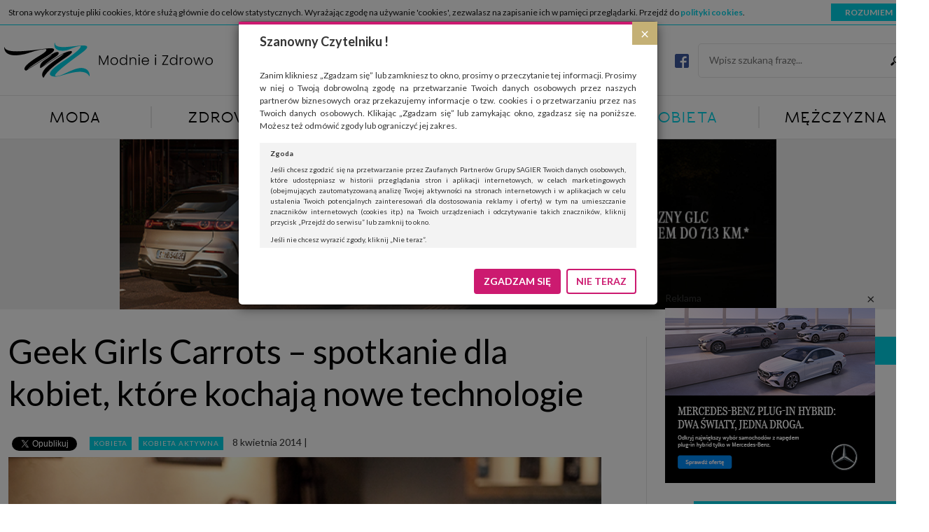

--- FILE ---
content_type: text/html; charset=UTF-8
request_url: https://modnieizdrowo.pl/geek-girls-carrots-spotkanie-dla-kobiet-ktore-kochaja-nowe-technologie/
body_size: 26690
content:
<!DOCTYPE html>
<html lang="pl">
<head>
    <script async src="//pagead2.googlesyndication.com/pagead/js/adsbygoogle.js"></script>
    <script>
        (adsbygoogle = window.adsbygoogle || []).push({
            google_ad_client: "ca-pub-1782227904520728",
            enable_page_level_ads: true
        });
    </script>
    <meta charset="UTF-8">
    <meta http-equiv="X-UA-Compatible" content="IE=edge">
    <meta name="viewport" content="width=device-width, user-scalable=no, initial-scale=1.0, maximum-scale=1.0">
    <title>Geek Girls Carrots - spotkanie dla kobiet, które kochają nowe technologie - Modnie i Zdrowo</title>
    <link href='https://fonts.googleapis.com/css?family=Lato:400,400italic,700,700italic&subset=latin,latin-ext'
          rel='stylesheet' type='text/css'>
    <meta name='robots' content='index, follow, max-image-preview:large, max-snippet:-1, max-video-preview:-1' />

	<!-- This site is optimized with the Yoast SEO plugin v19.11 - https://yoast.com/wordpress/plugins/seo/ -->
	<meta name="description" content="Rzeszowskie Geek Girl Carrots zapraszają na kolejne spotkanie kobiet, które kochają nowe technologie.  Już w środę, 9 kwietnia o godz. 18:00 w" />
	<link rel="canonical" href="https://modnieizdrowo.pl/geek-girls-carrots-spotkanie-dla-kobiet-ktore-kochaja-nowe-technologie/" />
	<meta property="og:locale" content="pl_PL" />
	<meta property="og:type" content="article" />
	<meta property="og:title" content="Geek Girls Carrots - spotkanie dla kobiet, które kochają nowe technologie - Modnie i Zdrowo" />
	<meta property="og:description" content="Rzeszowskie Geek Girl Carrots zapraszają na kolejne spotkanie kobiet, które kochają nowe technologie.  Już w środę, 9 kwietnia o godz. 18:00 w" />
	<meta property="og:url" content="https://modnieizdrowo.pl/geek-girls-carrots-spotkanie-dla-kobiet-ktore-kochaja-nowe-technologie/" />
	<meta property="og:site_name" content="Modnie i Zdrowo" />
	<meta property="article:published_time" content="2014-04-08T12:35:47+00:00" />
	<meta property="article:modified_time" content="2016-08-12T12:40:18+00:00" />
	<meta property="og:image" content="https://modnieizdrowo.pl/wp-content/uploads/2016/08/sdasd.jpg" />
	<meta property="og:image:width" content="750" />
	<meta property="og:image:height" content="400" />
	<meta property="og:image:type" content="image/jpeg" />
	<meta name="author" content="Redaktor MiZ" />
	<meta name="twitter:card" content="summary_large_image" />
	<meta name="twitter:label1" content="Napisane przez" />
	<meta name="twitter:data1" content="Redaktor MiZ" />
	<meta name="twitter:label2" content="Szacowany czas czytania" />
	<meta name="twitter:data2" content="4 minuty" />
	<script type="application/ld+json" class="yoast-schema-graph">{"@context":"https://schema.org","@graph":[{"@type":"WebPage","@id":"https://modnieizdrowo.pl/geek-girls-carrots-spotkanie-dla-kobiet-ktore-kochaja-nowe-technologie/","url":"https://modnieizdrowo.pl/geek-girls-carrots-spotkanie-dla-kobiet-ktore-kochaja-nowe-technologie/","name":"Geek Girls Carrots - spotkanie dla kobiet, które kochają nowe technologie - Modnie i Zdrowo","isPartOf":{"@id":"https://modnieizdrowo.pl/#website"},"primaryImageOfPage":{"@id":"https://modnieizdrowo.pl/geek-girls-carrots-spotkanie-dla-kobiet-ktore-kochaja-nowe-technologie/#primaryimage"},"image":{"@id":"https://modnieizdrowo.pl/geek-girls-carrots-spotkanie-dla-kobiet-ktore-kochaja-nowe-technologie/#primaryimage"},"thumbnailUrl":"https://modnieizdrowo.pl/wp-content/uploads/2016/08/sdasd.jpg","datePublished":"2014-04-08T12:35:47+00:00","dateModified":"2016-08-12T12:40:18+00:00","author":{"@id":"https://modnieizdrowo.pl/#/schema/person/8026a13fb01bd723d503567017d05b7b"},"description":"Rzeszowskie Geek Girl Carrots zapraszają na kolejne spotkanie kobiet, które kochają nowe technologie.  Już w środę, 9 kwietnia o godz. 18:00 w","breadcrumb":{"@id":"https://modnieizdrowo.pl/geek-girls-carrots-spotkanie-dla-kobiet-ktore-kochaja-nowe-technologie/#breadcrumb"},"inLanguage":"pl-PL","potentialAction":[{"@type":"ReadAction","target":["https://modnieizdrowo.pl/geek-girls-carrots-spotkanie-dla-kobiet-ktore-kochaja-nowe-technologie/"]}]},{"@type":"ImageObject","inLanguage":"pl-PL","@id":"https://modnieizdrowo.pl/geek-girls-carrots-spotkanie-dla-kobiet-ktore-kochaja-nowe-technologie/#primaryimage","url":"https://modnieizdrowo.pl/wp-content/uploads/2016/08/sdasd.jpg","contentUrl":"https://modnieizdrowo.pl/wp-content/uploads/2016/08/sdasd.jpg","width":750,"height":400,"caption":"fot. Marta Filipowicz"},{"@type":"BreadcrumbList","@id":"https://modnieizdrowo.pl/geek-girls-carrots-spotkanie-dla-kobiet-ktore-kochaja-nowe-technologie/#breadcrumb","itemListElement":[{"@type":"ListItem","position":1,"name":"Strona główna","item":"https://modnieizdrowo.pl/"},{"@type":"ListItem","position":2,"name":"Geek Girls Carrots &#8211; spotkanie dla kobiet, które kochają nowe technologie"}]},{"@type":"WebSite","@id":"https://modnieizdrowo.pl/#website","url":"https://modnieizdrowo.pl/","name":"Modnie i Zdrowo","description":"Moda, zdrowie, uroda, dom, kobieta, mężczyzna","potentialAction":[{"@type":"SearchAction","target":{"@type":"EntryPoint","urlTemplate":"https://modnieizdrowo.pl/?s={search_term_string}"},"query-input":"required name=search_term_string"}],"inLanguage":"pl-PL"},{"@type":"Person","@id":"https://modnieizdrowo.pl/#/schema/person/8026a13fb01bd723d503567017d05b7b","name":"Redaktor MiZ","image":{"@type":"ImageObject","inLanguage":"pl-PL","@id":"https://modnieizdrowo.pl/#/schema/person/image/","url":"https://secure.gravatar.com/avatar/543e34af32f34fed36c327682ba3e4ee?s=96&d=mm&r=g","contentUrl":"https://secure.gravatar.com/avatar/543e34af32f34fed36c327682ba3e4ee?s=96&d=mm&r=g","caption":"Redaktor MiZ"},"url":"https://modnieizdrowo.pl/author/miz_redaktor/"}]}</script>
	<!-- / Yoast SEO plugin. -->


<link rel='dns-prefetch' href='//s.w.org' />
		<script type="text/javascript">
			window._wpemojiSettings = {"baseUrl":"https:\/\/s.w.org\/images\/core\/emoji\/13.1.0\/72x72\/","ext":".png","svgUrl":"https:\/\/s.w.org\/images\/core\/emoji\/13.1.0\/svg\/","svgExt":".svg","source":{"concatemoji":"https:\/\/modnieizdrowo.pl\/wp-includes\/js\/wp-emoji-release.min.js?ver=5.8"}};
			!function(e,a,t){var n,r,o,i=a.createElement("canvas"),p=i.getContext&&i.getContext("2d");function s(e,t){var a=String.fromCharCode;p.clearRect(0,0,i.width,i.height),p.fillText(a.apply(this,e),0,0);e=i.toDataURL();return p.clearRect(0,0,i.width,i.height),p.fillText(a.apply(this,t),0,0),e===i.toDataURL()}function c(e){var t=a.createElement("script");t.src=e,t.defer=t.type="text/javascript",a.getElementsByTagName("head")[0].appendChild(t)}for(o=Array("flag","emoji"),t.supports={everything:!0,everythingExceptFlag:!0},r=0;r<o.length;r++)t.supports[o[r]]=function(e){if(!p||!p.fillText)return!1;switch(p.textBaseline="top",p.font="600 32px Arial",e){case"flag":return s([127987,65039,8205,9895,65039],[127987,65039,8203,9895,65039])?!1:!s([55356,56826,55356,56819],[55356,56826,8203,55356,56819])&&!s([55356,57332,56128,56423,56128,56418,56128,56421,56128,56430,56128,56423,56128,56447],[55356,57332,8203,56128,56423,8203,56128,56418,8203,56128,56421,8203,56128,56430,8203,56128,56423,8203,56128,56447]);case"emoji":return!s([10084,65039,8205,55357,56613],[10084,65039,8203,55357,56613])}return!1}(o[r]),t.supports.everything=t.supports.everything&&t.supports[o[r]],"flag"!==o[r]&&(t.supports.everythingExceptFlag=t.supports.everythingExceptFlag&&t.supports[o[r]]);t.supports.everythingExceptFlag=t.supports.everythingExceptFlag&&!t.supports.flag,t.DOMReady=!1,t.readyCallback=function(){t.DOMReady=!0},t.supports.everything||(n=function(){t.readyCallback()},a.addEventListener?(a.addEventListener("DOMContentLoaded",n,!1),e.addEventListener("load",n,!1)):(e.attachEvent("onload",n),a.attachEvent("onreadystatechange",function(){"complete"===a.readyState&&t.readyCallback()})),(n=t.source||{}).concatemoji?c(n.concatemoji):n.wpemoji&&n.twemoji&&(c(n.twemoji),c(n.wpemoji)))}(window,document,window._wpemojiSettings);
		</script>
		<!-- modnieizdrowo.pl is managing ads with Advanced Ads 1.49.0 – https://wpadvancedads.com/ --><script id="modni-ready">
			window.advanced_ads_ready=function(e,a){a=a||"complete";var d=function(e){return"interactive"===a?"loading"!==e:"complete"===e};d(document.readyState)?e():document.addEventListener("readystatechange",(function(a){d(a.target.readyState)&&e()}),{once:"interactive"===a})},window.advanced_ads_ready_queue=window.advanced_ads_ready_queue||[];		</script>
		<style type="text/css">
img.wp-smiley,
img.emoji {
	display: inline !important;
	border: none !important;
	box-shadow: none !important;
	height: 1em !important;
	width: 1em !important;
	margin: 0 .07em !important;
	vertical-align: -0.1em !important;
	background: none !important;
	padding: 0 !important;
}
</style>
	<link rel='stylesheet' id='wp-block-library-css'  href='https://modnieizdrowo.pl/wp-includes/css/dist/block-library/style.min.css?ver=5.8' type='text/css' media='all' />
<link rel='stylesheet' id='featherlight.css-css'  href='https://modnieizdrowo.pl/wp-content/plugins/bubo/vendor/featherlight/featherlight.min.css?ver=5.8' type='text/css' media='all' />
<link rel='stylesheet' id='featherlight.gallery.css-css'  href='https://modnieizdrowo.pl/wp-content/plugins/bubo/vendor/featherlight/featherlight.gallery.min.css?ver=5.8' type='text/css' media='all' />
<link rel='stylesheet' id='owl.carousel.css-css'  href='https://modnieizdrowo.pl/wp-content/plugins/bubo/vendor/owl-carousel/owl.carousel.css?ver=5.8' type='text/css' media='all' />
<link rel='stylesheet' id='owl.transitions.css-css'  href='https://modnieizdrowo.pl/wp-content/plugins/bubo/vendor/owl-carousel/owl.transitions.css?ver=5.8' type='text/css' media='all' />
<link rel='stylesheet' id='owl.theme.css-css'  href='https://modnieizdrowo.pl/wp-content/plugins/bubo/vendor/owl-carousel/owl.theme.css?ver=5.8' type='text/css' media='all' />
<link rel='stylesheet' id='bubo.css-css'  href='https://modnieizdrowo.pl/wp-content/plugins/bubo/css/bubo.css?ver=5.8' type='text/css' media='all' />
<link rel='stylesheet' id='bootstrap-css'  href='https://modnieizdrowo.pl/wp-content/themes/modnieizdrowo/vendors/bootstrap/css/bootstrap.min.css?ver=5.8' type='text/css' media='all' />
<link rel='stylesheet' id='main-style-css'  href='https://modnieizdrowo.pl/wp-content/themes/modnieizdrowo/style.css?ver=1.3' type='text/css' media='all' />
<script type='text/javascript' src='https://modnieizdrowo.pl/wp-includes/js/jquery/jquery.min.js?ver=3.6.0' id='jquery-core-js'></script>
<script type='text/javascript' src='https://modnieizdrowo.pl/wp-includes/js/jquery/jquery-migrate.min.js?ver=3.3.2' id='jquery-migrate-js'></script>
<script type='text/javascript' id='advanced-ads-advanced-js-js-extra'>
/* <![CDATA[ */
var advads_options = {"blog_id":"1","privacy":{"enabled":false,"state":"not_needed"}};
/* ]]> */
</script>
<script type='text/javascript' src='https://modnieizdrowo.pl/wp-content/plugins/advanced-ads/public/assets/js/advanced.min.js?ver=1.49.0' id='advanced-ads-advanced-js-js'></script>
<link rel="https://api.w.org/" href="https://modnieizdrowo.pl/wp-json/" /><link rel="alternate" type="application/json" href="https://modnieizdrowo.pl/wp-json/wp/v2/posts/1219" /><link rel="EditURI" type="application/rsd+xml" title="RSD" href="https://modnieizdrowo.pl/xmlrpc.php?rsd" />
<link rel="wlwmanifest" type="application/wlwmanifest+xml" href="https://modnieizdrowo.pl/wp-includes/wlwmanifest.xml" /> 
<meta name="generator" content="WordPress 5.8" />
<link rel='shortlink' href='https://modnieizdrowo.pl/?p=1219' />
<link rel="alternate" type="application/json+oembed" href="https://modnieizdrowo.pl/wp-json/oembed/1.0/embed?url=https%3A%2F%2Fmodnieizdrowo.pl%2Fgeek-girls-carrots-spotkanie-dla-kobiet-ktore-kochaja-nowe-technologie%2F" />
<link rel="alternate" type="text/xml+oembed" href="https://modnieizdrowo.pl/wp-json/oembed/1.0/embed?url=https%3A%2F%2Fmodnieizdrowo.pl%2Fgeek-girls-carrots-spotkanie-dla-kobiet-ktore-kochaja-nowe-technologie%2F&#038;format=xml" />
<script type="text/javascript">
		var advadsCfpQueue = [];
		var advadsCfpAd = function( adID ){
			if ( 'undefined' == typeof advadsProCfp ) { advadsCfpQueue.push( adID ) } else { advadsProCfp.addElement( adID ) }
		};
		</script>
		<link rel="icon" href="https://modnieizdrowo.pl/wp-content/uploads/2022/11/cropped-favico-32x32.png" sizes="32x32" />
<link rel="icon" href="https://modnieizdrowo.pl/wp-content/uploads/2022/11/cropped-favico-192x192.png" sizes="192x192" />
<link rel="apple-touch-icon" href="https://modnieizdrowo.pl/wp-content/uploads/2022/11/cropped-favico-180x180.png" />
<meta name="msapplication-TileImage" content="https://modnieizdrowo.pl/wp-content/uploads/2022/11/cropped-favico-270x270.png" />
    <script type='text/javascript'><!--// <![CDATA[
        var OA_zones = {"gora":39,"kobieta-aktywna":41,"art":59,"art_dol":60,"art_popup":155,"dol":44,"09":9,"10":10,"11":11,"12":12,"13":13,"14":14,"polecane":2,"polecane1":75,"polecane2":76,"polecane3":77,"polecane4":78}        // ]]> --></script>
    <script type='text/javascript' src='https://revive.modnieizdrowo.pl/www/delivery/spcjs.php'></script>
</head>
<body data-rsssl=1>
<div class="modal fade" id="rodoModal" tabindex="-1" role="dialog" aria-hidden="true">
    <div class="modal-dialog" role="document">
        <div class="modal-content">
            <div class="modal-header">
                <button type="button" class="close" data-dismiss="modal" aria-label="Close"><span
                        aria-hidden="true">&times;</span></button>
                <h4>Szanowny Czytelniku !</h4>
            </div>
            <div class="modal-body">
                <p>Zanim klikniesz „Zgadzam się” lub zamkniesz to okno, prosimy o przeczytanie tej informacji.
                    Prosimy w niej o Twoją dobrowolną zgodę na przetwarzanie Twoich danych osobowych przez naszych
                    partnerów biznesowych oraz przekazujemy informacje o tzw. cookies i o przetwarzaniu przez nas
                    Twoich danych osobowych. Klikając „Zgadzam się” lub zamykając okno, zgadzasz się na poniższe.
                    Możesz też odmówić zgody lub ograniczyć jej zakres.</p>
                <div class="modal-full-text">
                    <h6>Zgoda</h6>
                    <p>Jeśli chcesz zgodzić się na przetwarzanie przez Zaufanych Partnerów Grupy SAGIER Twoich
                        danych
                        osobowych, które udostępniasz w historii przeglądania stron i aplikacji internetowych, w
                        celach
                        marketingowych (obejmujących zautomatyzowaną analizę Twojej aktywności na stronach
                        internetowych
                        i w aplikacjach w celu ustalenia Twoich potencjalnych zainteresowań dla dostosowania reklamy
                        i
                        oferty) w tym na umieszczanie znaczników internetowych (cookies itp.) na Twoich urządzeniach
                        i
                        odczytywanie takich znaczników, kliknij przycisk „Przejdź do serwisu” lub zamknij to
                        okno.</p>
                    <p>Jeśli nie chcesz wyrazić zgody, kliknij „Nie teraz”.</p>
                    <p>Wyrażenie zgody jest dobrowolne. Możesz edytować zakres zgody, w tym wycofać ją całkowicie,
                        przechodząc na naszą stronę <a href="http://www.biznesistyl.pl/polityka-prywatnosci.html"
                                                       target="_blank">polityki prywatności</a>.</p>
                    <p>Powyższa zgoda dotyczy przetwarzania Twoich danych osobowych w celach marketingowych
                        Zaufanych
                        Partnerów. Zaufani Partnerzy to firmy z obszaru e-commerce i reklamodawcy oraz działające w
                        ich
                        imieniu domy mediowe i podobne organizacje, z którymi Grupa SAGIER współpracuje.
                        Podmioty z Grupy SAGIER w ramach udostępnianych przez siebie usług internetowych
                        przetwarzają
                        Twoje dane we własnych celach marketingowych w oparciu o prawnie uzasadniony, wspólny
                        interes
                        podmiotów Grupy SAGIER. Przetwarzanie takie nie wymaga dodatkowej zgody z Twojej strony, ale
                        możesz mu się w każdej chwili sprzeciwić. O ile nie zdecydujesz inaczej, dokonując
                        stosownych
                        zmian ustawień w Twojej przeglądarce, podmioty z Grupy SAGIER będą również instalować na
                        Twoich
                        urządzeniach pliki cookies i podobne oraz odczytywać informacje z takich plików. Bliższe
                        informacje o cookies znajdziesz w akapicie „Cookies” pod koniec tej informacji.</p>
                    <h6>Administrator danych osobowych</h6>
                    <p>Administratorami Twoich danych są podmioty z Grupy SAGIER czyli podmioty z grupy kapitałowej
                        SAGIER, w której skład wchodzą Sagier Sp. z o.o. ul. Cegielniana 18c/3, 35-310 Rzeszów oraz
                        Podmioty Zależne. Ponadto, w świetle obowiązującego prawa, administratorami Twoich danych w
                        ramach poszczególnych Usług mogą być również Zaufani Partnerzy, w tym klienci.
                    <p>PODMIIOTY ZALEŻNE:</p>
                    <p><a href="http://www.biznesistyl.pl/" target="_blank">http://www.biznesistyl.pl/</a></p>
                    <p><a href="http://poradnikbudowlany.eu/" target="_blank">http://poradnikbudowlany.eu/</a</p>
                    <p><a href="https://modnieizdrowo.pl/" target="_blank">https://modnieizdrowo.pl/</a</p>
                    <p><a href="http://www.sagier.pl/" target="_blank">http://www.sagier.pl/</a></p>
                    <p>Jeżeli wyrazisz zgodę, o którą wyżej prosimy, administratorami Twoich danych osobowych będą
                        także nasi Zaufani Partnerzy. Listę Zaufanych Partnerów możesz sprawdzić w każdym momencie
                        na stronie naszej <a href="http://www.biznesistyl.pl/polityka-prywatnosci.html" target="_blank">polityki
                            prywatności</a> i tam też zmodyfikować lub cofnąć swoje zgody.</p>
                    <h6>Podstawa i cel przetwarzania</h6>
                    <p>Twoje dane przetwarzamy w następujących celach:</p>
                    <p>1. Jeśli zawieramy z Tobą umowę o realizację danej usługi (np. usługi zapewniającej Ci
                        możliwość
                        zapoznania się z jednym z naszych serwisów w oparciu o treść regulaminu tego serwisu), to
                        możemy
                        przetwarzać Twoje dane w zakresie niezbędnym do realizacji tej umowy.</p>
                    <p>2. Zapewnianie bezpieczeństwa usługi (np. sprawdzenie, czy do Twojego konta nie loguje się
                        nieuprawniona osoba), dokonanie pomiarów statystycznych, ulepszanie naszych usług i
                        dopasowanie
                        ich do potrzeb i wygody użytkowników (np. personalizowanie treści w usługach), jak również
                        prowadzenie marketingu i promocji własnych usług (np. jeśli interesujesz się motoryzacją i
                        oglądasz artykuły w biznesistyl.pl lub na innych stronach internetowych, to możemy Ci
                        wyświetlić
                        reklamę dotyczącą artykułu w serwisie biznesistyl.pl/automoto. Takie przetwarzanie danych to
                        realizacja naszych prawnie uzasadnionych interesów.</p>
                    <p>3. Za Twoją zgodą usługi marketingowe dostarczą Ci nasi Zaufani Partnerzy oraz my dla
                        podmiotów
                        trzecich. Aby móc pokazać interesujące Cię reklamy (np. produktu, którego możesz
                        potrzebować)
                        reklamodawcy i ich przedstawiciele chcieliby mieć możliwość przetwarzania Twoich danych
                        związanych z odwiedzanymi przez Ciebie stronami internetowymi. Udzielenie takiej zgody jest
                        dobrowolne, nie musisz jej udzielać, nie pozbawi Cię to dostępu do naszych usług. Masz
                        również
                        możliwość ograniczenia zakresu lub zmiany zgody w dowolnym momencie.</p>
                    <p>Twoje dane przetwarzane będą do czasu istnienia podstawy do ich przetwarzania, czyli w
                        przypadku
                        udzielenia zgody do momentu jej cofnięcia, ograniczenia lub innych działań z Twojej strony
                        ograniczających tę zgodę, w przypadku niezbędności danych do wykonania umowy, przez czas jej
                        wykonywania i ewentualnie okres przedawnienia roszczeń z niej (zwykle nie więcej niż 3 lata,
                        a
                        maksymalnie 10 lat), a w przypadku, gdy podstawą przetwarzania danych jest uzasadniony
                        interes
                        administratora, do czasu zgłoszenia przez Ciebie skutecznego sprzeciwu.</p>
                    <h6>Przekazywanie danych</h6>
                    <p>Administratorzy danych mogą powierzać Twoje dane podwykonawcom IT, księgowym, agencjom
                        marketingowym etc. Zrobią to jedynie na podstawie umowy o powierzenie przetwarzania danych
                        zobowiązującej taki podmiot do odpowiedniego zabezpieczenia danych i niekorzystania z nich
                        do
                        własnych celów.</p>
                    <h6>Cookies</h6>
                    <p>Na naszych stronach używamy znaczników internetowych takich jak pliki np. cookie lub local
                        storage do zbierania i przetwarzania danych osobowych w celu personalizowania treści i
                        reklam
                        oraz analizowania ruchu na stronach, aplikacjach i w Internecie. W ten sposób technologię tę
                        wykorzystują również podmioty z Grupy SAGIER oraz nasi Zaufani Partnerzy, którzy także chcą
                        dopasowywać reklamy do Twoich preferencji. Cookies to dane informatyczne zapisywane w
                        plikach i
                        przechowywane na Twoim urządzeniu końcowym (tj. twój komputer, tablet, smartphone itp.),
                        które
                        przeglądarka wysyła do serwera przy każdorazowym wejściu na stronę z tego urządzenia,
                        podczas
                        gdy odwiedzasz strony w Internecie. Szczegółową informację na temat plików cookie i ich
                        funkcjonowania znajdziesz <a href="http://www.biznesistyl.pl/cookies" target="_blank">pod tym
                            linkiem</a>. Pod tym linkiem znajdziesz także informację o tym
                        jak
                        zmienić ustawienia przeglądarki, aby ograniczyć lub wyłączyć funkcjonowanie plików cookies
                        itp.
                        oraz jak usunąć takie pliki z Twojego urządzenia.</p>
                    <h6>Twoje uprawnienia</h6>
                    <p>Przysługują Ci następujące uprawnienia wobec Twoich danych i ich przetwarzania przez nas,
                        inne
                        podmioty z Grupy SAGIER i Zaufanych Partnerów:</p>
                    <p>1. Jeśli udzieliłeś zgody na przetwarzanie danych możesz ją w każdej chwili wycofać
                        (cofnięcie
                        zgody oczywiście nie uchyli zgodności z prawem przetwarzania już dokonanego na jej
                        podstawie);</p>
                    <p>2. Masz również prawo żądania dostępu do Twoich danych osobowych, ich sprostowania, usunięcia
                        lub ograniczenia przetwarzania, prawo do przeniesienia danych, wyrażenia sprzeciwu wobec
                        przetwarzania danych oraz prawo do wniesienia skargi do organu nadzorczego, którym w Polsce
                        jest
                        Prezes Urzędu Ochrony Danych Osobowych.
                        <a href="http://www.biznesistyl.pl/polityka-prywatnosci.html">Pod tym adresem</a>
                        znajdziesz dodatkowe informacje
                        dotyczące przetwarzania danych i Twoich uprawnień.
                    </p>
                </div>
            </div>
            <div class="modal-footer">
                <button id="rodo-accept-btn" type="button" class="btn modal-btn-agree">ZGADZAM SIĘ</button>
                <button type="button" class="btn modal-btn-cancel" data-dismiss="modal">NIE TERAZ</button>
            </div>
        </div>
    </div>
</div>    <div id="top-float">
                <header>
            <div class="container">
                <div id="header-row" class="row">
                    <div class="col-xs-2 hidden-lg text-left">
                        <button id="menu-btn" class="mobile-btn">
                            <span class="icon-bar"></span>
                            <span class="icon-bar"></span>
                            <span class="icon-bar"></span>
                        </button>
                    </div>
                    <div class="col-xs-8 col-lg-12 text-center">
                        <a href="https://modnieizdrowo.pl">
                            <img id="miz-logo"
                                 src="https://modnieizdrowo.pl/wp-content/themes/modnieizdrowo/images/logo_miz_small.svg"
                                 alt="Modnie i Zdrowo"/>
                            <img id="miz-logo-big"
                                 src="https://modnieizdrowo.pl/wp-content/themes/modnieizdrowo/images/logo_miz_big.svg"
                                 alt="Modnie i Zdrowo"/>
                        </a>
                        <div class="search-box">
                            <div class="widget_facebook">
                                <div class="fb-icon">
                                    <a href="https://www.facebook.com/modnieizdrowo/">
                                        <img src="https://modnieizdrowo.pl/wp-content/themes/modnieizdrowo/images/logo_fb.png" alt="Facebook">
                                    </a>
                                </div>
                                <div class="fb-like"
                                     data-href="https://www.facebook.com/modnieizdrowo"
                                     data-width="300"
                                     data-layout="button_count"
                                     data-action="like"
                                     data-show-faces="false"
                                     data-share="false">
                                </div>
                            </div>
                            <div class="widget_search">
                                <form action="https://modnieizdrowo.pl" id="searchform" method="get">
                                    <input type="search" id="s" name="s" placeholder="Wpisz szukaną frazę..."
                                           required/>
                                    <button type="submit" class="search-submit">
                                        <span class="screen-reader-text">Szukaj</span>
                                    </button>
                                </form>
                            </div>
                        </div>
                    </div>
                    <div class="col-xs-2 hidden-lg text-right">
                        <button id="sidebar-btn" class="mobile-btn">
                            <span class="icon-bar"></span>
                            <span class="icon-bar"></span>
                            <span class="icon-bar"></span>
                        </button>
                    </div>
                </div>
            </div>
        </header>
        <nav>
            <div class="container">
                <div class="row">
                    <div class="menu-header-container"><ul id="menu-header" class="menu"><li id="menu-item-29" class="menu-item menu-item-type-taxonomy menu-item-object-category menu-item-has-children menu-item-29"><a href="https://modnieizdrowo.pl/kategoria/moda/">Moda</a><div class='sub-menu-wrap'><div class='container'><ul class='sub-menu col-lg-3'>	<li id="menu-item-30" class="menu-item menu-item-type-taxonomy menu-item-object-category menu-item-30"><a href="https://modnieizdrowo.pl/kategoria/moda/marki-i-kolekcje/">Marki i kolekcje</a></li>
	<li id="menu-item-33" class="menu-item menu-item-type-taxonomy menu-item-object-category menu-item-33"><a href="https://modnieizdrowo.pl/kategoria/moda/wyprzedaze-i-promocje/">Wyprzedaże i promocje</a></li>
	<li id="menu-item-31" class="menu-item menu-item-type-taxonomy menu-item-object-category menu-item-31"><a href="https://modnieizdrowo.pl/kategoria/moda/moj-styl/">Mój styl</a></li>
	<li id="menu-item-32" class="menu-item menu-item-type-taxonomy menu-item-object-category menu-item-32"><a href="https://modnieizdrowo.pl/kategoria/moda/slub/">Ślub</a></li>
</ul><div class='col-md-3 hidden-xs hidden-sm hidden-md'><article class="entry entry-3">
	<a href="https://modnieizdrowo.pl/modne-bluzy-ktore-odmienia-twoja-szafe/">
		<div class="entry-shade"></div>
		<div class="entry-image"><img width="411" height="280" src="https://modnieizdrowo.pl/wp-content/uploads/2025/12/modowetrendybluzyktoreodmieniatwojaszafe-411x280.jpg" class="attachment-medium size-medium wp-post-image" alt="" loading="lazy" srcset="https://modnieizdrowo.pl/wp-content/uploads/2025/12/modowetrendybluzyktoreodmieniatwojaszafe-411x280.jpg 411w, https://modnieizdrowo.pl/wp-content/uploads/2025/12/modowetrendybluzyktoreodmieniatwojaszafe-193x130.jpg 193w" sizes="(max-width: 411px) 100vw, 411px" /></div>
		<div class="entry-inner-box">
			<div class="entry-category "><span class='category-name'>Mój styl</span></div>
			<div class="entry-title">
				<h2>Modne bluzy, które odmienią Twoją szafę</h2>
			</div>
		</div>
	</a>
</article></div><div class='col-md-3 hidden-xs hidden-sm hidden-md'><article class="entry-list">
	<a href="https://modnieizdrowo.pl/co-nosic-zima-by-bylo-ciepla-ale-sie-nie-pocic/">
		<div class="row">
			<div class="col-sm-4">
				<div class="entry-image">
                    <img width="193" height="130" src="https://modnieizdrowo.pl/wp-content/uploads/2025/12/Najcieplejsze-materialy-Co-nosic-zima-by-sie-ocieplic-a-nie-pocic-193x130.jpg" class="attachment-thumbnail size-thumbnail wp-post-image" alt="" loading="lazy" srcset="https://modnieizdrowo.pl/wp-content/uploads/2025/12/Najcieplejsze-materialy-Co-nosic-zima-by-sie-ocieplic-a-nie-pocic-193x130.jpg 193w, https://modnieizdrowo.pl/wp-content/uploads/2025/12/Najcieplejsze-materialy-Co-nosic-zima-by-sie-ocieplic-a-nie-pocic-411x280.jpg 411w, https://modnieizdrowo.pl/wp-content/uploads/2025/12/Najcieplejsze-materialy-Co-nosic-zima-by-sie-ocieplic-a-nie-pocic-768x512.jpg 768w, https://modnieizdrowo.pl/wp-content/uploads/2025/12/Najcieplejsze-materialy-Co-nosic-zima-by-sie-ocieplic-a-nie-pocic-1536x1024.jpg 1536w, https://modnieizdrowo.pl/wp-content/uploads/2025/12/Najcieplejsze-materialy-Co-nosic-zima-by-sie-ocieplic-a-nie-pocic-2048x1365.jpg 2048w" sizes="(max-width: 193px) 100vw, 193px" />
				</div>
			</div>
			<div class="col-sm-8">
				<div class="entry-content">
					<div class="entry-title">
						<h2>Co nosić zimą, by było ciepła ale się nie pocić?</h2>
					</div>
				</div>
				<div class="clear"></div>
			</div>
		</div>
	</a>
</article><article class="entry-list">
	<a href="https://modnieizdrowo.pl/najmodniejsze-plaszcze-zimowe/">
		<div class="row">
			<div class="col-sm-4">
				<div class="entry-image">
                    <img width="193" height="130" src="https://modnieizdrowo.pl/wp-content/uploads/2025/10/modne-plaszcze-na-zime-gdzie-kupic-193x130.jpg" class="attachment-thumbnail size-thumbnail wp-post-image" alt="" loading="lazy" srcset="https://modnieizdrowo.pl/wp-content/uploads/2025/10/modne-plaszcze-na-zime-gdzie-kupic-193x130.jpg 193w, https://modnieizdrowo.pl/wp-content/uploads/2025/10/modne-plaszcze-na-zime-gdzie-kupic-411x280.jpg 411w, https://modnieizdrowo.pl/wp-content/uploads/2025/10/modne-plaszcze-na-zime-gdzie-kupic-768x512.jpg 768w, https://modnieizdrowo.pl/wp-content/uploads/2025/10/modne-plaszcze-na-zime-gdzie-kupic.jpg 1500w" sizes="(max-width: 193px) 100vw, 193px" />
				</div>
			</div>
			<div class="col-sm-8">
				<div class="entry-content">
					<div class="entry-title">
						<h2>Najmodniejsze płaszcze zimowe.</h2>
					</div>
				</div>
				<div class="clear"></div>
			</div>
		</div>
	</a>
</article><article class="entry-list">
	<a href="https://modnieizdrowo.pl/koszulki-meskie-polo-jak-je-modnie-laczyc-z-innymi-czesciami-garderoby/">
		<div class="row">
			<div class="col-sm-4">
				<div class="entry-image">
                    <img width="193" height="130" src="https://modnieizdrowo.pl/wp-content/uploads/2025/07/ad6a1827_edited-193x130.jpg" class="attachment-thumbnail size-thumbnail wp-post-image" alt="" loading="lazy" srcset="https://modnieizdrowo.pl/wp-content/uploads/2025/07/ad6a1827_edited-193x130.jpg 193w, https://modnieizdrowo.pl/wp-content/uploads/2025/07/ad6a1827_edited-411x280.jpg 411w" sizes="(max-width: 193px) 100vw, 193px" />
				</div>
			</div>
			<div class="col-sm-8">
				<div class="entry-content">
					<div class="entry-title">
						<h2>Koszulki męskie polo &#8211; jak je modnie łączyć z innymi częściami garderoby</h2>
					</div>
				</div>
				<div class="clear"></div>
			</div>
		</div>
	</a>
</article></div><div class='col-md-3 hidden-xs hidden-sm hidden-md'><article class="entry-list">
	<a href="https://modnieizdrowo.pl/sneakersy-damskie-biale-czy-bezowe-jak-je-nosic/">
		<div class="row">
			<div class="col-sm-4">
				<div class="entry-image">
                    <img width="193" height="130" src="https://modnieizdrowo.pl/wp-content/uploads/2025/05/biale-snekersy-193x130.png" class="attachment-thumbnail size-thumbnail wp-post-image" alt="" loading="lazy" srcset="https://modnieizdrowo.pl/wp-content/uploads/2025/05/biale-snekersy-193x130.png 193w, https://modnieizdrowo.pl/wp-content/uploads/2025/05/biale-snekersy-411x280.png 411w" sizes="(max-width: 193px) 100vw, 193px" />
				</div>
			</div>
			<div class="col-sm-8">
				<div class="entry-content">
					<div class="entry-title">
						<h2>Sneakersy damskie &#8211; białe czy beżowe? Jak je nosić?</h2>
					</div>
				</div>
				<div class="clear"></div>
			</div>
		</div>
	</a>
</article><article class="entry-list">
	<a href="https://modnieizdrowo.pl/odziez-plus-size-jak-stylizowac-modnie-i-pewnie/">
		<div class="row">
			<div class="col-sm-4">
				<div class="entry-image">
                    <img width="193" height="130" src="https://modnieizdrowo.pl/wp-content/uploads/2025/05/yhm-biznesistyl-193x130.jpg" class="attachment-thumbnail size-thumbnail wp-post-image" alt="" loading="lazy" srcset="https://modnieizdrowo.pl/wp-content/uploads/2025/05/yhm-biznesistyl-193x130.jpg 193w, https://modnieizdrowo.pl/wp-content/uploads/2025/05/yhm-biznesistyl-411x280.jpg 411w" sizes="(max-width: 193px) 100vw, 193px" />
				</div>
			</div>
			<div class="col-sm-8">
				<div class="entry-content">
					<div class="entry-title">
						<h2>Odzież plus size – jak stylizować modnie i pewnie?</h2>
					</div>
				</div>
				<div class="clear"></div>
			</div>
		</div>
	</a>
</article><article class="entry-list">
	<a href="https://modnieizdrowo.pl/szorty-damskie-materialowe-vs-jeansowe-ktory-model-wybrac-na-lato/">
		<div class="row">
			<div class="col-sm-4">
				<div class="entry-image">
                    <img width="193" height="130" src="https://modnieizdrowo.pl/wp-content/uploads/2025/04/adobestock_409562339_edited-Resizer-750Q75-193x130.jpg" class="attachment-thumbnail size-thumbnail wp-post-image" alt="" loading="lazy" srcset="https://modnieizdrowo.pl/wp-content/uploads/2025/04/adobestock_409562339_edited-Resizer-750Q75-193x130.jpg 193w, https://modnieizdrowo.pl/wp-content/uploads/2025/04/adobestock_409562339_edited-Resizer-750Q75-411x280.jpg 411w" sizes="(max-width: 193px) 100vw, 193px" />
				</div>
			</div>
			<div class="col-sm-8">
				<div class="entry-content">
					<div class="entry-title">
						<h2>Szorty damskie materiałowe vs. jeansowe. Który model wybrać na lato?</h2>
					</div>
				</div>
				<div class="clear"></div>
			</div>
		</div>
	</a>
</article></div></div></div></li>
<li id="menu-item-39" class="menu-item menu-item-type-taxonomy menu-item-object-category menu-item-has-children menu-item-39"><a href="https://modnieizdrowo.pl/kategoria/zdrowie/">Zdrowie</a><div class='sub-menu-wrap'><div class='container'><ul class='sub-menu col-lg-3'>	<li id="menu-item-43" class="menu-item menu-item-type-taxonomy menu-item-object-category menu-item-43"><a href="https://modnieizdrowo.pl/kategoria/zdrowie/twoje-zdrowie/">Twoje zdrowie</a></li>
	<li id="menu-item-42" class="menu-item menu-item-type-taxonomy menu-item-object-category menu-item-42"><a href="https://modnieizdrowo.pl/kategoria/zdrowie/placowki-medyczne/">Placówki medyczne</a></li>
	<li id="menu-item-41" class="menu-item menu-item-type-taxonomy menu-item-object-category menu-item-41"><a href="https://modnieizdrowo.pl/kategoria/zdrowie/medycyna-naturalna/">Medycyna naturalna</a></li>
	<li id="menu-item-40" class="menu-item menu-item-type-taxonomy menu-item-object-category menu-item-40"><a href="https://modnieizdrowo.pl/kategoria/zdrowie/fundacje-i-hospicja/">Fundacje i hospicja</a></li>
</ul><div class='col-md-3 hidden-xs hidden-sm hidden-md'><article class="entry entry-3">
	<a href="https://modnieizdrowo.pl/nowy-rok-nowe-nawyki-wzrok-w-centrum-codziennej-troski-o-siebie/">
		<div class="entry-shade"></div>
		<div class="entry-image"><img width="411" height="280" src="https://modnieizdrowo.pl/wp-content/uploads/2026/01/Nowy-rok-nowe-nawyki_grafika_2-411x280.jpeg" class="attachment-medium size-medium wp-post-image" alt="" loading="lazy" srcset="https://modnieizdrowo.pl/wp-content/uploads/2026/01/Nowy-rok-nowe-nawyki_grafika_2-411x280.jpeg 411w, https://modnieizdrowo.pl/wp-content/uploads/2026/01/Nowy-rok-nowe-nawyki_grafika_2-193x130.jpeg 193w" sizes="(max-width: 411px) 100vw, 411px" /></div>
		<div class="entry-inner-box">
			<div class="entry-category "><span class='category-name'>Polecane</span></div>
			<div class="entry-title">
				<h2>Nowy rok, nowe nawyki: wzrok w centrum codziennej troski o siebie</h2>
			</div>
		</div>
	</a>
</article></div><div class='col-md-3 hidden-xs hidden-sm hidden-md'><article class="entry-list">
	<a href="https://modnieizdrowo.pl/nowy-robot-chirurgiczny-w-rzeszowskim-szpitalu-miejskim/">
		<div class="row">
			<div class="col-sm-4">
				<div class="entry-image">
                    <img width="193" height="130" src="https://modnieizdrowo.pl/wp-content/uploads/2025/12/GB251128KPem-10-193x130.jpg" class="attachment-thumbnail size-thumbnail wp-post-image" alt="" loading="lazy" srcset="https://modnieizdrowo.pl/wp-content/uploads/2025/12/GB251128KPem-10-193x130.jpg 193w, https://modnieizdrowo.pl/wp-content/uploads/2025/12/GB251128KPem-10-411x280.jpg 411w, https://modnieizdrowo.pl/wp-content/uploads/2025/12/GB251128KPem-10.jpg 1200w" sizes="(max-width: 193px) 100vw, 193px" />
				</div>
			</div>
			<div class="col-sm-8">
				<div class="entry-content">
					<div class="entry-title">
						<h2>Nowy robot chirurgiczny w rzeszowskim Szpitalu Miejskim!</h2>
					</div>
				</div>
				<div class="clear"></div>
			</div>
		</div>
	</a>
</article><article class="entry-list">
	<a href="https://modnieizdrowo.pl/konferencja-wspolnie-przeciw-udarom/">
		<div class="row">
			<div class="col-sm-4">
				<div class="entry-image">
                    <img width="193" height="130" src="https://modnieizdrowo.pl/wp-content/uploads/2025/11/04-193x130.jpg" class="attachment-thumbnail size-thumbnail wp-post-image" alt="" loading="lazy" srcset="https://modnieizdrowo.pl/wp-content/uploads/2025/11/04-193x130.jpg 193w, https://modnieizdrowo.pl/wp-content/uploads/2025/11/04-411x280.jpg 411w, https://modnieizdrowo.pl/wp-content/uploads/2025/11/04-768x512.jpg 768w, https://modnieizdrowo.pl/wp-content/uploads/2025/11/04-1536x1024.jpg 1536w, https://modnieizdrowo.pl/wp-content/uploads/2025/11/04.jpg 2048w" sizes="(max-width: 193px) 100vw, 193px" />
				</div>
			</div>
			<div class="col-sm-8">
				<div class="entry-content">
					<div class="entry-title">
						<h2>Konferencja „Wspólnie przeciw udarom”</h2>
					</div>
				</div>
				<div class="clear"></div>
			</div>
		</div>
	</a>
</article><article class="entry-list">
	<a href="https://modnieizdrowo.pl/wsparcie-psychologiczne-dla-osob-z-chorobami-neurologicznymi-z-wojewodztwa-podkarpackiego/">
		<div class="row">
			<div class="col-sm-4">
				<div class="entry-image">
                    <img width="193" height="130" src="https://modnieizdrowo.pl/wp-content/uploads/2025/11/foto2-193x130.png" class="attachment-thumbnail size-thumbnail wp-post-image" alt="" loading="lazy" srcset="https://modnieizdrowo.pl/wp-content/uploads/2025/11/foto2-193x130.png 193w, https://modnieizdrowo.pl/wp-content/uploads/2025/11/foto2-411x280.png 411w" sizes="(max-width: 193px) 100vw, 193px" />
				</div>
			</div>
			<div class="col-sm-8">
				<div class="entry-content">
					<div class="entry-title">
						<h2>Wsparcie psychologiczne dla osób z chorobami neurologicznymi z województwa podkarpackiego</h2>
					</div>
				</div>
				<div class="clear"></div>
			</div>
		</div>
	</a>
</article></div><div class='col-md-3 hidden-xs hidden-sm hidden-md'><article class="entry-list">
	<a href="https://modnieizdrowo.pl/zaproszenie-na-bezplatne-badania-profilaktyczne-mammograficzne-i-cytologiczne/">
		<div class="row">
			<div class="col-sm-4">
				<div class="entry-image">
                    <img width="193" height="130" src="https://modnieizdrowo.pl/wp-content/uploads/2025/11/Rzeszow_edited-193x130.jpg" class="attachment-thumbnail size-thumbnail wp-post-image" alt="" loading="lazy" srcset="https://modnieizdrowo.pl/wp-content/uploads/2025/11/Rzeszow_edited-193x130.jpg 193w, https://modnieizdrowo.pl/wp-content/uploads/2025/11/Rzeszow_edited-411x280.jpg 411w" sizes="(max-width: 193px) 100vw, 193px" />
				</div>
			</div>
			<div class="col-sm-8">
				<div class="entry-content">
					<div class="entry-title">
						<h2>Zaproszenie na bezpłatne badania profilaktyczne &#8211; mammograficzne i cytologiczne</h2>
					</div>
				</div>
				<div class="clear"></div>
			</div>
		</div>
	</a>
</article><article class="entry-list">
	<a href="https://modnieizdrowo.pl/zwykly-kaszel-czy-objaw-gruzlicy-sprawdz/">
		<div class="row">
			<div class="col-sm-4">
				<div class="entry-image">
                    <img width="193" height="130" src="https://modnieizdrowo.pl/wp-content/uploads/2025/11/Grafika--193x130.jpg" class="attachment-thumbnail size-thumbnail wp-post-image" alt="" loading="lazy" srcset="https://modnieizdrowo.pl/wp-content/uploads/2025/11/Grafika--193x130.jpg 193w, https://modnieizdrowo.pl/wp-content/uploads/2025/11/Grafika--411x280.jpg 411w" sizes="(max-width: 193px) 100vw, 193px" />
				</div>
			</div>
			<div class="col-sm-8">
				<div class="entry-content">
					<div class="entry-title">
						<h2>Zwykły kaszel czy objaw gruźlicy Sprawdź!</h2>
					</div>
				</div>
				<div class="clear"></div>
			</div>
		</div>
	</a>
</article><article class="entry-list">
	<a href="https://modnieizdrowo.pl/szczepienia-przeciwko-meningokokom-bezplatne-dla-najmlodszych-mieszkancow-rzeszowa/">
		<div class="row">
			<div class="col-sm-4">
				<div class="entry-image">
                    <img width="193" height="130" src="https://modnieizdrowo.pl/wp-content/uploads/2025/10/foto1-193x130.jpg" class="attachment-thumbnail size-thumbnail wp-post-image" alt="" loading="lazy" srcset="https://modnieizdrowo.pl/wp-content/uploads/2025/10/foto1-193x130.jpg 193w, https://modnieizdrowo.pl/wp-content/uploads/2025/10/foto1-411x280.jpg 411w, https://modnieizdrowo.pl/wp-content/uploads/2025/10/foto1.jpg 1200w" sizes="(max-width: 193px) 100vw, 193px" />
				</div>
			</div>
			<div class="col-sm-8">
				<div class="entry-content">
					<div class="entry-title">
						<h2>Szczepienia przeciwko meningokokom bezpłatne dla najmłodszych mieszkańców Rzeszowa</h2>
					</div>
				</div>
				<div class="clear"></div>
			</div>
		</div>
	</a>
</article></div></div></div></li>
<li id="menu-item-34" class="menu-item menu-item-type-taxonomy menu-item-object-category menu-item-has-children menu-item-34"><a href="https://modnieizdrowo.pl/kategoria/uroda/">Uroda</a><div class='sub-menu-wrap'><div class='container'><ul class='sub-menu col-lg-3'>	<li id="menu-item-36" class="menu-item menu-item-type-taxonomy menu-item-object-category menu-item-36"><a href="https://modnieizdrowo.pl/kategoria/uroda/kosmetyki/">Kosmetyki</a></li>
	<li id="menu-item-37" class="menu-item menu-item-type-taxonomy menu-item-object-category menu-item-37"><a href="https://modnieizdrowo.pl/kategoria/uroda/medycyna-estetyczna/">Medycyna estetyczna</a></li>
	<li id="menu-item-38" class="menu-item menu-item-type-taxonomy menu-item-object-category menu-item-38"><a href="https://modnieizdrowo.pl/kategoria/uroda/pielegnacja/">Pielęgnacja</a></li>
	<li id="menu-item-35" class="menu-item menu-item-type-taxonomy menu-item-object-category menu-item-35"><a href="https://modnieizdrowo.pl/kategoria/uroda/fitness-i-diety/">Fitness i diety</a></li>
</ul><div class='col-md-3 hidden-xs hidden-sm hidden-md'><article class="entry entry-3">
	<a href="https://modnieizdrowo.pl/nastroj-zmyslowosc-i-pelnia-energii-jak-zadbac-o-samopoczucie-i-przygotowac-sie-na-karnawal/">
		<div class="entry-shade"></div>
		<div class="entry-image"><img width="411" height="280" src="https://modnieizdrowo.pl/wp-content/uploads/2026/01/pexels-alex-pereyra-411x280.jpg" class="attachment-medium size-medium wp-post-image" alt="" loading="lazy" srcset="https://modnieizdrowo.pl/wp-content/uploads/2026/01/pexels-alex-pereyra-411x280.jpg 411w, https://modnieizdrowo.pl/wp-content/uploads/2026/01/pexels-alex-pereyra-193x130.jpg 193w" sizes="(max-width: 411px) 100vw, 411px" /></div>
		<div class="entry-inner-box">
			<div class="entry-category "><span class='category-name'>Pielęgnacja</span></div>
			<div class="entry-title">
				<h2>Nastrój, zmysłowość i pełnia energii – jak zadbać o samopoczucie i przygotować się na karnawał</h2>
			</div>
		</div>
	</a>
</article></div><div class='col-md-3 hidden-xs hidden-sm hidden-md'><article class="entry-list">
	<a href="https://modnieizdrowo.pl/czas-na-magie-neonail-prezentuje-kolekcje-halloween-2025/">
		<div class="row">
			<div class="col-sm-4">
				<div class="entry-image">
                    <img width="193" height="130" src="https://modnieizdrowo.pl/wp-content/uploads/2025/10/FOTO_edited-193x130.jpg" class="attachment-thumbnail size-thumbnail wp-post-image" alt="" loading="lazy" srcset="https://modnieizdrowo.pl/wp-content/uploads/2025/10/FOTO_edited-193x130.jpg 193w, https://modnieizdrowo.pl/wp-content/uploads/2025/10/FOTO_edited-411x280.jpg 411w" sizes="(max-width: 193px) 100vw, 193px" />
				</div>
			</div>
			<div class="col-sm-8">
				<div class="entry-content">
					<div class="entry-title">
						<h2>Czas na magię! NEONAIL prezentuje kolekcję Halloween 2025</h2>
					</div>
				</div>
				<div class="clear"></div>
			</div>
		</div>
	</a>
</article><article class="entry-list">
	<a href="https://modnieizdrowo.pl/zmysloterapia-poranne-rytualy-energetyczne-jak-wcisnac-przycisk-start-o-swicie-i-rozpoczac-dzien-z-energia/">
		<div class="row">
			<div class="col-sm-4">
				<div class="entry-image">
                    <img width="193" height="130" src="https://modnieizdrowo.pl/wp-content/uploads/2025/09/pexels-elly-fairytale.-cc0-2-193x130.jpg" class="attachment-thumbnail size-thumbnail wp-post-image" alt="" loading="lazy" srcset="https://modnieizdrowo.pl/wp-content/uploads/2025/09/pexels-elly-fairytale.-cc0-2-193x130.jpg 193w, https://modnieizdrowo.pl/wp-content/uploads/2025/09/pexels-elly-fairytale.-cc0-2-411x280.jpg 411w" sizes="(max-width: 193px) 100vw, 193px" />
				</div>
			</div>
			<div class="col-sm-8">
				<div class="entry-content">
					<div class="entry-title">
						<h2>Zmysłoterapia. Poranne rytuały energetyczne. Jak wcisnąć przycisk „start” o świcie i rozpocząć dzień z energią</h2>
					</div>
				</div>
				<div class="clear"></div>
			</div>
		</div>
	</a>
</article><article class="entry-list">
	<a href="https://modnieizdrowo.pl/regeneracja-zniszczonych-wlosy-jak-ja-przeprowadzic/">
		<div class="row">
			<div class="col-sm-4">
				<div class="entry-image">
                    <img width="193" height="130" src="https://modnieizdrowo.pl/wp-content/uploads/2025/08/adobestock_924536253-Resizer-750Q75-193x130.jpg" class="attachment-thumbnail size-thumbnail wp-post-image" alt="" loading="lazy" srcset="https://modnieizdrowo.pl/wp-content/uploads/2025/08/adobestock_924536253-Resizer-750Q75-193x130.jpg 193w, https://modnieizdrowo.pl/wp-content/uploads/2025/08/adobestock_924536253-Resizer-750Q75-411x280.jpg 411w, https://modnieizdrowo.pl/wp-content/uploads/2025/08/adobestock_924536253-Resizer-750Q75.jpg 750w" sizes="(max-width: 193px) 100vw, 193px" />
				</div>
			</div>
			<div class="col-sm-8">
				<div class="entry-content">
					<div class="entry-title">
						<h2>Regeneracja zniszczonych włosy. Jak ją przeprowadzić?</h2>
					</div>
				</div>
				<div class="clear"></div>
			</div>
		</div>
	</a>
</article></div><div class='col-md-3 hidden-xs hidden-sm hidden-md'><article class="entry-list">
	<a href="https://modnieizdrowo.pl/wypryski-pozegnaj-sie-z-nimi-w-3h-nowe-plasterki-od-la-roche-posay-to-must-have-w-pielegnacji-przeciw-niedoskonalosciom/">
		<div class="row">
			<div class="col-sm-4">
				<div class="entry-image">
                    <img width="193" height="130" src="https://modnieizdrowo.pl/wp-content/uploads/2025/08/image_processing20250826-8-w7hm1j-193x130.jpg" class="attachment-thumbnail size-thumbnail wp-post-image" alt="" loading="lazy" srcset="https://modnieizdrowo.pl/wp-content/uploads/2025/08/image_processing20250826-8-w7hm1j-193x130.jpg 193w, https://modnieizdrowo.pl/wp-content/uploads/2025/08/image_processing20250826-8-w7hm1j-411x280.jpg 411w" sizes="(max-width: 193px) 100vw, 193px" />
				</div>
			</div>
			<div class="col-sm-8">
				<div class="entry-content">
					<div class="entry-title">
						<h2>Wypryski Pożegnaj się z nimi w 3h. Nowe plasterki od La Roche-Posay to must-have w pielęgnacji przeciw niedoskonałościom!</h2>
					</div>
				</div>
				<div class="clear"></div>
			</div>
		</div>
	</a>
</article><article class="entry-list">
	<a href="https://modnieizdrowo.pl/skarby-morza-inspiracje-na-letni-manicure/">
		<div class="row">
			<div class="col-sm-4">
				<div class="entry-image">
                    <img width="193" height="130" src="https://modnieizdrowo.pl/wp-content/uploads/2025/05/foto--193x130.jpg" class="attachment-thumbnail size-thumbnail wp-post-image" alt="" loading="lazy" srcset="https://modnieizdrowo.pl/wp-content/uploads/2025/05/foto--193x130.jpg 193w, https://modnieizdrowo.pl/wp-content/uploads/2025/05/foto--411x280.jpg 411w" sizes="(max-width: 193px) 100vw, 193px" />
				</div>
			</div>
			<div class="col-sm-8">
				<div class="entry-content">
					<div class="entry-title">
						<h2>Skarby Morza – inspiracje na letni manicure</h2>
					</div>
				</div>
				<div class="clear"></div>
			</div>
		</div>
	</a>
</article><article class="entry-list">
	<a href="https://modnieizdrowo.pl/zmysloterapia-zapach-harmonii-i-dobrostanu-poznaj-moc-kluczowych-aromatow-ajurwedyjskich/">
		<div class="row">
			<div class="col-sm-4">
				<div class="entry-image">
                    <img width="193" height="130" src="https://modnieizdrowo.pl/wp-content/uploads/2025/03/kobieta-relaks-wellbeing_edited-Resizer-750Q75-193x130.jpg" class="attachment-thumbnail size-thumbnail wp-post-image" alt="" loading="lazy" srcset="https://modnieizdrowo.pl/wp-content/uploads/2025/03/kobieta-relaks-wellbeing_edited-Resizer-750Q75-193x130.jpg 193w, https://modnieizdrowo.pl/wp-content/uploads/2025/03/kobieta-relaks-wellbeing_edited-Resizer-750Q75-411x280.jpg 411w" sizes="(max-width: 193px) 100vw, 193px" />
				</div>
			</div>
			<div class="col-sm-8">
				<div class="entry-content">
					<div class="entry-title">
						<h2>Zmysłoterapia. Zapach harmonii i dobrostanu &#8211; poznaj moc kluczowych aromatów ajurwedyjskich</h2>
					</div>
				</div>
				<div class="clear"></div>
			</div>
		</div>
	</a>
</article></div></div></div></li>
<li id="menu-item-14" class="menu-item menu-item-type-taxonomy menu-item-object-category menu-item-has-children menu-item-14"><a href="https://modnieizdrowo.pl/kategoria/dom/">Dom</a><div class='sub-menu-wrap'><div class='container'><ul class='sub-menu col-lg-3'>	<li id="menu-item-16" class="menu-item menu-item-type-taxonomy menu-item-object-category menu-item-16"><a href="https://modnieizdrowo.pl/kategoria/dom/kuchnia-i-smaki/">Kuchnia i smaki</a></li>
	<li id="menu-item-15" class="menu-item menu-item-type-taxonomy menu-item-object-category menu-item-15"><a href="https://modnieizdrowo.pl/kategoria/dom/dom-i-ogrod/">Dom i ogród</a></li>
	<li id="menu-item-18" class="menu-item menu-item-type-taxonomy menu-item-object-category menu-item-18"><a href="https://modnieizdrowo.pl/kategoria/dom/poradnik-domowy/">Poradnik domowy</a></li>
	<li id="menu-item-17" class="menu-item menu-item-type-taxonomy menu-item-object-category menu-item-17"><a href="https://modnieizdrowo.pl/kategoria/dom/podroze-i-miejsca/">Podróże i miejsca</a></li>
</ul><div class='col-md-3 hidden-xs hidden-sm hidden-md'><article class="entry entry-3">
	<a href="https://modnieizdrowo.pl/rachunki-za-prad-pod-kontrola-konsumenta/">
		<div class="entry-shade"></div>
		<div class="entry-image"><img width="411" height="280" src="https://modnieizdrowo.pl/wp-content/uploads/2025/07/post-fb3-770x540-1-411x280.jpg" class="attachment-medium size-medium wp-post-image" alt="" loading="lazy" srcset="https://modnieizdrowo.pl/wp-content/uploads/2025/07/post-fb3-770x540-1-411x280.jpg 411w, https://modnieizdrowo.pl/wp-content/uploads/2025/07/post-fb3-770x540-1-193x130.jpg 193w" sizes="(max-width: 411px) 100vw, 411px" /></div>
		<div class="entry-inner-box">
			<div class="entry-category "><span class='category-name'>Dom i ogród</span></div>
			<div class="entry-title">
				<h2>Rachunki za prąd pod kontrolą konsumenta</h2>
			</div>
		</div>
	</a>
</article></div><div class='col-md-3 hidden-xs hidden-sm hidden-md'><article class="entry-list">
	<a href="https://modnieizdrowo.pl/wakacje-last-minute-dla-kogo-taka-oferta/">
		<div class="row">
			<div class="col-sm-4">
				<div class="entry-image">
                    <img width="193" height="130" src="https://modnieizdrowo.pl/wp-content/uploads/2025/02/island-4819303_1280-193x130.jpg" class="attachment-thumbnail size-thumbnail wp-post-image" alt="" loading="lazy" srcset="https://modnieizdrowo.pl/wp-content/uploads/2025/02/island-4819303_1280-193x130.jpg 193w, https://modnieizdrowo.pl/wp-content/uploads/2025/02/island-4819303_1280-411x280.jpg 411w" sizes="(max-width: 193px) 100vw, 193px" />
				</div>
			</div>
			<div class="col-sm-8">
				<div class="entry-content">
					<div class="entry-title">
						<h2>Wakacje last minute &#8211; dla kogo taka oferta?</h2>
					</div>
				</div>
				<div class="clear"></div>
			</div>
		</div>
	</a>
</article><article class="entry-list">
	<a href="https://modnieizdrowo.pl/38-polakow-swietuje-walentynki-inaczej-nie-tylko-z-partnerem-ale-takze-z-bliskimi-i-samym-soba/">
		<div class="row">
			<div class="col-sm-4">
				<div class="entry-image">
                    <img width="193" height="130" src="https://modnieizdrowo.pl/wp-content/uploads/2025/02/DOC.20250210.50825276_edited-193x130.jpg" class="attachment-thumbnail size-thumbnail wp-post-image" alt="" loading="lazy" />
				</div>
			</div>
			<div class="col-sm-8">
				<div class="entry-content">
					<div class="entry-title">
						<h2>38% Polaków świętuje walentynki inaczej &#8211; nie tylko z partnerem, ale także z bliskimi i samym sobą</h2>
					</div>
				</div>
				<div class="clear"></div>
			</div>
		</div>
	</a>
</article><article class="entry-list">
	<a href="https://modnieizdrowo.pl/ryanair-oglasza-letni-rozklad-lotow-z-rzeszowa-9-tras-i-nowosc-malta/">
		<div class="row">
			<div class="col-sm-4">
				<div class="entry-image">
                    <img width="193" height="130" src="https://modnieizdrowo.pl/wp-content/uploads/2025/02/IMG_1306-AI-193x130.jpg" class="attachment-thumbnail size-thumbnail wp-post-image" alt="" loading="lazy" srcset="https://modnieizdrowo.pl/wp-content/uploads/2025/02/IMG_1306-AI-193x130.jpg 193w, https://modnieizdrowo.pl/wp-content/uploads/2025/02/IMG_1306-AI-411x280.jpg 411w, https://modnieizdrowo.pl/wp-content/uploads/2025/02/IMG_1306-AI-768x512.jpg 768w, https://modnieizdrowo.pl/wp-content/uploads/2025/02/IMG_1306-AI-1536x1024.jpg 1536w, https://modnieizdrowo.pl/wp-content/uploads/2025/02/IMG_1306-AI.jpg 1920w" sizes="(max-width: 193px) 100vw, 193px" />
				</div>
			</div>
			<div class="col-sm-8">
				<div class="entry-content">
					<div class="entry-title">
						<h2>RYANAIR ogłasza letni rozkład lotów z Rzeszowa. 9 tras i nowość – MALTA</h2>
					</div>
				</div>
				<div class="clear"></div>
			</div>
		</div>
	</a>
</article></div><div class='col-md-3 hidden-xs hidden-sm hidden-md'><article class="entry-list">
	<a href="https://modnieizdrowo.pl/odsniezaj-z-glowa/">
		<div class="row">
			<div class="col-sm-4">
				<div class="entry-image">
                    <img width="193" height="130" src="https://modnieizdrowo.pl/wp-content/uploads/2024/12/fot-Resizer-750Q75-193x130.jpg" class="attachment-thumbnail size-thumbnail wp-post-image" alt="" loading="lazy" srcset="https://modnieizdrowo.pl/wp-content/uploads/2024/12/fot-Resizer-750Q75-193x130.jpg 193w, https://modnieizdrowo.pl/wp-content/uploads/2024/12/fot-Resizer-750Q75-411x280.jpg 411w" sizes="(max-width: 193px) 100vw, 193px" />
				</div>
			</div>
			<div class="col-sm-8">
				<div class="entry-content">
					<div class="entry-title">
						<h2>Odśnieżaj z głową!</h2>
					</div>
				</div>
				<div class="clear"></div>
			</div>
		</div>
	</a>
</article><article class="entry-list">
	<a href="https://modnieizdrowo.pl/schowaj-sie-przed-halasem-i-sasiadami/">
		<div class="row">
			<div class="col-sm-4">
				<div class="entry-image">
                    <img width="193" height="130" src="https://modnieizdrowo.pl/wp-content/uploads/2024/12/fot4_edited-Resizer-750Q75-193x130.jpg" class="attachment-thumbnail size-thumbnail wp-post-image" alt="" loading="lazy" srcset="https://modnieizdrowo.pl/wp-content/uploads/2024/12/fot4_edited-Resizer-750Q75-193x130.jpg 193w, https://modnieizdrowo.pl/wp-content/uploads/2024/12/fot4_edited-Resizer-750Q75-411x280.jpg 411w" sizes="(max-width: 193px) 100vw, 193px" />
				</div>
			</div>
			<div class="col-sm-8">
				<div class="entry-content">
					<div class="entry-title">
						<h2>Schowaj się przed hałasem i sąsiadami</h2>
					</div>
				</div>
				<div class="clear"></div>
			</div>
		</div>
	</a>
</article><article class="entry-list">
	<a href="https://modnieizdrowo.pl/spraw-by-ogrod-lsnil-nie-tylko-za-dnia/">
		<div class="row">
			<div class="col-sm-4">
				<div class="entry-image">
                    <img width="193" height="130" src="https://modnieizdrowo.pl/wp-content/uploads/2024/12/foto-193x130.jpg" class="attachment-thumbnail size-thumbnail wp-post-image" alt="" loading="lazy" srcset="https://modnieizdrowo.pl/wp-content/uploads/2024/12/foto-193x130.jpg 193w, https://modnieizdrowo.pl/wp-content/uploads/2024/12/foto-411x280.jpg 411w" sizes="(max-width: 193px) 100vw, 193px" />
				</div>
			</div>
			<div class="col-sm-8">
				<div class="entry-content">
					<div class="entry-title">
						<h2>Spraw, by ogród lśnił nie tylko za dnia</h2>
					</div>
				</div>
				<div class="clear"></div>
			</div>
		</div>
	</a>
</article></div></div></div></li>
<li id="menu-item-19" class="menu-item menu-item-type-taxonomy menu-item-object-category current-post-ancestor current-menu-parent current-post-parent menu-item-has-children menu-item-19"><a href="https://modnieizdrowo.pl/kategoria/kobieta/">Kobieta</a><div class='sub-menu-wrap'><div class='container'><ul class='sub-menu col-lg-3'>	<li id="menu-item-22" class="menu-item menu-item-type-taxonomy menu-item-object-category menu-item-22"><a href="https://modnieizdrowo.pl/kategoria/kobieta/matka-i-dziecko/">Matka i dziecko</a></li>
	<li id="menu-item-21" class="menu-item menu-item-type-taxonomy menu-item-object-category current-post-ancestor current-menu-parent current-post-parent menu-item-21"><a href="https://modnieizdrowo.pl/kategoria/kobieta/kobieta-aktywna/">Kobieta aktywna</a></li>
	<li id="menu-item-20" class="menu-item menu-item-type-taxonomy menu-item-object-category menu-item-20"><a href="https://modnieizdrowo.pl/kategoria/kobieta/auto-dla-niej/">Auto dla niej</a></li>
	<li id="menu-item-23" class="menu-item menu-item-type-taxonomy menu-item-object-category menu-item-23"><a href="https://modnieizdrowo.pl/kategoria/kobieta/po-godzinach/">Po godzinach</a></li>
</ul><div class='col-md-3 hidden-xs hidden-sm hidden-md'><article class="entry entry-3">
	<a href="https://modnieizdrowo.pl/dzien-przeciwdzialania-przemocy-wobec-dzieci/">
		<div class="entry-shade"></div>
		<div class="entry-image"><img width="411" height="280" src="https://modnieizdrowo.pl/wp-content/uploads/2025/11/dzien_-zapobiegania_przemocy_wobec_dzieci_web-02-810x540-1-411x280.webp" class="attachment-medium size-medium wp-post-image" alt="" loading="lazy" srcset="https://modnieizdrowo.pl/wp-content/uploads/2025/11/dzien_-zapobiegania_przemocy_wobec_dzieci_web-02-810x540-1-411x280.webp 411w, https://modnieizdrowo.pl/wp-content/uploads/2025/11/dzien_-zapobiegania_przemocy_wobec_dzieci_web-02-810x540-1-193x130.webp 193w" sizes="(max-width: 411px) 100vw, 411px" /></div>
		<div class="entry-inner-box">
			<div class="entry-category "><span class='category-name'>Matka i dziecko</span></div>
			<div class="entry-title">
				<h2>Dzień Przeciwdziałania Przemocy wobec Dzieci</h2>
			</div>
		</div>
	</a>
</article></div><div class='col-md-3 hidden-xs hidden-sm hidden-md'><article class="entry-list">
	<a href="https://modnieizdrowo.pl/nowosc-w-rzeszowskich-zlobkach-soboty-dla-rodzica/">
		<div class="row">
			<div class="col-sm-4">
				<div class="entry-image">
                    <img width="193" height="130" src="https://modnieizdrowo.pl/wp-content/uploads/2025/10/dzieciak-bawiacy-sie-kolorowymi-zabawkami-pod-wysokim-katem-scaled-1-193x130.jpg" class="attachment-thumbnail size-thumbnail wp-post-image" alt="" loading="lazy" srcset="https://modnieizdrowo.pl/wp-content/uploads/2025/10/dzieciak-bawiacy-sie-kolorowymi-zabawkami-pod-wysokim-katem-scaled-1-193x130.jpg 193w, https://modnieizdrowo.pl/wp-content/uploads/2025/10/dzieciak-bawiacy-sie-kolorowymi-zabawkami-pod-wysokim-katem-scaled-1-411x280.jpg 411w" sizes="(max-width: 193px) 100vw, 193px" />
				</div>
			</div>
			<div class="col-sm-8">
				<div class="entry-content">
					<div class="entry-title">
						<h2>Nowość w rzeszowskich żłobkach – soboty dla rodzica!</h2>
					</div>
				</div>
				<div class="clear"></div>
			</div>
		</div>
	</a>
</article><article class="entry-list">
	<a href="https://modnieizdrowo.pl/okresnostres-rusza-2-edycja-ogolnopolskiego-programu-edukacyjnego-dla-uczennic-klas-4-szkol-podstawowych/">
		<div class="row">
			<div class="col-sm-4">
				<div class="entry-image">
                    <img width="193" height="130" src="https://modnieizdrowo.pl/wp-content/uploads/2025/09/image_processing20250829-8-4tnp05-193x130.jpg" class="attachment-thumbnail size-thumbnail wp-post-image" alt="" loading="lazy" srcset="https://modnieizdrowo.pl/wp-content/uploads/2025/09/image_processing20250829-8-4tnp05-193x130.jpg 193w, https://modnieizdrowo.pl/wp-content/uploads/2025/09/image_processing20250829-8-4tnp05-411x280.jpg 411w" sizes="(max-width: 193px) 100vw, 193px" />
				</div>
			</div>
			<div class="col-sm-8">
				<div class="entry-content">
					<div class="entry-title">
						<h2>#OkresNoStres – rusza 2. edycja ogólnopolskiego programu edukacyjnego dla uczennic klas 4. szkół podstawowych</h2>
					</div>
				</div>
				<div class="clear"></div>
			</div>
		</div>
	</a>
</article><article class="entry-list">
	<a href="https://modnieizdrowo.pl/nowe-standardy-opieki-nad-dziecmi-do-lat-3-wieksze-wsparcie-w-kluczowych-pierwszych-3-latach-zycia/">
		<div class="row">
			<div class="col-sm-4">
				<div class="entry-image">
                    <img width="193" height="130" src="https://modnieizdrowo.pl/wp-content/uploads/2025/08/GRAFIKA_od-stycznia-standardy-193x130.jpg" class="attachment-thumbnail size-thumbnail wp-post-image" alt="" loading="lazy" srcset="https://modnieizdrowo.pl/wp-content/uploads/2025/08/GRAFIKA_od-stycznia-standardy-193x130.jpg 193w, https://modnieizdrowo.pl/wp-content/uploads/2025/08/GRAFIKA_od-stycznia-standardy-411x280.jpg 411w" sizes="(max-width: 193px) 100vw, 193px" />
				</div>
			</div>
			<div class="col-sm-8">
				<div class="entry-content">
					<div class="entry-title">
						<h2>Nowe standardy opieki nad dziećmi do lat 3 – większe wsparcie w kluczowych pierwszych 3 latach życia</h2>
					</div>
				</div>
				<div class="clear"></div>
			</div>
		</div>
	</a>
</article></div><div class='col-md-3 hidden-xs hidden-sm hidden-md'><article class="entry-list">
	<a href="https://modnieizdrowo.pl/ibs-u-dzieci-jak-wspierac-najmlodszych-w-nowym-roku-szkolnym/">
		<div class="row">
			<div class="col-sm-4">
				<div class="entry-image">
                    <img width="193" height="130" src="https://modnieizdrowo.pl/wp-content/uploads/2025/08/grafika_IBS_1_edited-Resizer-750Q75-193x130.jpg" class="attachment-thumbnail size-thumbnail wp-post-image" alt="" loading="lazy" srcset="https://modnieizdrowo.pl/wp-content/uploads/2025/08/grafika_IBS_1_edited-Resizer-750Q75-193x130.jpg 193w, https://modnieizdrowo.pl/wp-content/uploads/2025/08/grafika_IBS_1_edited-Resizer-750Q75-411x280.jpg 411w" sizes="(max-width: 193px) 100vw, 193px" />
				</div>
			</div>
			<div class="col-sm-8">
				<div class="entry-content">
					<div class="entry-title">
						<h2>IBS u dzieci – jak wspierać najmłodszych w nowym roku szkolnym?</h2>
					</div>
				</div>
				<div class="clear"></div>
			</div>
		</div>
	</a>
</article><article class="entry-list">
	<a href="https://modnieizdrowo.pl/spotkania-dla-przyszlych-mam-warsztaty-i-darmowa-sesja-brzuszkowa/">
		<div class="row">
			<div class="col-sm-4">
				<div class="entry-image">
                    <img width="193" height="130" src="https://modnieizdrowo.pl/wp-content/uploads/2025/08/mamma_mia_edited-v3-193x130.png" class="attachment-thumbnail size-thumbnail wp-post-image" alt="" loading="lazy" />
				</div>
			</div>
			<div class="col-sm-8">
				<div class="entry-content">
					<div class="entry-title">
						<h2>Spotkania dla przyszłych mam, warsztaty i darmowa sesja brzuszkowa</h2>
					</div>
				</div>
				<div class="clear"></div>
			</div>
		</div>
	</a>
</article><article class="entry-list">
	<a href="https://modnieizdrowo.pl/mapa-aspiracji-pokolenia-zet-nowe-swiatlo-na-motywacje-i-potencjal-mlodych/">
		<div class="row">
			<div class="col-sm-4">
				<div class="entry-image">
                    <img width="193" height="130" src="https://modnieizdrowo.pl/wp-content/uploads/2025/06/DOC.20250630.51916123.1-193x130.jpeg" class="attachment-thumbnail size-thumbnail wp-post-image" alt="" loading="lazy" srcset="https://modnieizdrowo.pl/wp-content/uploads/2025/06/DOC.20250630.51916123.1-193x130.jpeg 193w, https://modnieizdrowo.pl/wp-content/uploads/2025/06/DOC.20250630.51916123.1-411x280.jpeg 411w" sizes="(max-width: 193px) 100vw, 193px" />
				</div>
			</div>
			<div class="col-sm-8">
				<div class="entry-content">
					<div class="entry-title">
						<h2>Mapa aspiracji pokolenia Zet &#8211; nowe światło na motywacje i potencjał młodych</h2>
					</div>
				</div>
				<div class="clear"></div>
			</div>
		</div>
	</a>
</article></div></div></div></li>
<li id="menu-item-24" class="menu-item menu-item-type-taxonomy menu-item-object-category menu-item-has-children menu-item-24"><a href="https://modnieizdrowo.pl/kategoria/mezczyzna/">Mężczyzna</a><div class='sub-menu-wrap'><div class='container'><ul class='sub-menu col-lg-3'>	<li id="menu-item-27" class="menu-item menu-item-type-taxonomy menu-item-object-category menu-item-27"><a href="https://modnieizdrowo.pl/kategoria/mezczyzna/ojciec-i-dziecko/">Ojciec i dziecko</a></li>
	<li id="menu-item-26" class="menu-item menu-item-type-taxonomy menu-item-object-category menu-item-26"><a href="https://modnieizdrowo.pl/kategoria/mezczyzna/mezczyzna-aktywny/">Mężczyzna aktywny</a></li>
	<li id="menu-item-25" class="menu-item menu-item-type-taxonomy menu-item-object-category menu-item-25"><a href="https://modnieizdrowo.pl/kategoria/mezczyzna/auto-dla-niego/">Auto dla niego</a></li>
	<li id="menu-item-28" class="menu-item menu-item-type-taxonomy menu-item-object-category menu-item-28"><a href="https://modnieizdrowo.pl/kategoria/mezczyzna/po-godzinach-mezczyzna/">Po godzinach</a></li>
</ul><div class='col-md-3 hidden-xs hidden-sm hidden-md'><article class="entry entry-3">
	<a href="https://modnieizdrowo.pl/mercedes-benz-prezentuje-w-warszawie-swoje-nowosci-w-duchu-140-lecia-innowacji/">
		<div class="entry-shade"></div>
		<div class="entry-image"><img width="411" height="280" src="https://modnieizdrowo.pl/wp-content/uploads/2026/01/800_komp2--411x280.jpg" class="attachment-medium size-medium wp-post-image" alt="" loading="lazy" srcset="https://modnieizdrowo.pl/wp-content/uploads/2026/01/800_komp2--411x280.jpg 411w, https://modnieizdrowo.pl/wp-content/uploads/2026/01/800_komp2--193x130.jpg 193w" sizes="(max-width: 411px) 100vw, 411px" /></div>
		<div class="entry-inner-box">
			<div class="entry-category "><span class='category-name'>Auto dla niego</span></div>
			<div class="entry-title">
				<h2>Mercedes-Benz prezentuje w Warszawie swoje nowości w duchu 140-lecia innowacji</h2>
			</div>
		</div>
	</a>
</article></div><div class='col-md-3 hidden-xs hidden-sm hidden-md'><article class="entry-list">
	<a href="https://modnieizdrowo.pl/ev2-wnosi-to-co-najlepsze-w-marce-kia-do-segmentu-b-suvow/">
		<div class="row">
			<div class="col-sm-4">
				<div class="entry-image">
                    <img width="193" height="130" src="https://modnieizdrowo.pl/wp-content/uploads/2026/01/Kia_EV2_1-Resizer-750Q75-193x130.jpg" class="attachment-thumbnail size-thumbnail wp-post-image" alt="" loading="lazy" srcset="https://modnieizdrowo.pl/wp-content/uploads/2026/01/Kia_EV2_1-Resizer-750Q75-193x130.jpg 193w, https://modnieizdrowo.pl/wp-content/uploads/2026/01/Kia_EV2_1-Resizer-750Q75-411x280.jpg 411w" sizes="(max-width: 193px) 100vw, 193px" />
				</div>
			</div>
			<div class="col-sm-8">
				<div class="entry-content">
					<div class="entry-title">
						<h2>EV2 wnosi to, co najlepsze w marce Kia do segmentu B-SUVÓW</h2>
					</div>
				</div>
				<div class="clear"></div>
			</div>
		</div>
	</a>
</article><article class="entry-list">
	<a href="https://modnieizdrowo.pl/suv-dla-rodziny-22-ev3-niro-czy-sportage-przewodnik-po-modelach-kia/">
		<div class="row">
			<div class="col-sm-4">
				<div class="entry-image">
                    <img width="193" height="130" src="https://modnieizdrowo.pl/wp-content/uploads/2026/01/miniaturka-Resizer-750Q75-193x130.jpg" class="attachment-thumbnail size-thumbnail wp-post-image" alt="" loading="lazy" srcset="https://modnieizdrowo.pl/wp-content/uploads/2026/01/miniaturka-Resizer-750Q75-193x130.jpg 193w, https://modnieizdrowo.pl/wp-content/uploads/2026/01/miniaturka-Resizer-750Q75-411x280.jpg 411w" sizes="(max-width: 193px) 100vw, 193px" />
				</div>
			</div>
			<div class="col-sm-8">
				<div class="entry-content">
					<div class="entry-title">
						<h2>SUV dla rodziny 2+2. EV3, Niro czy Sportage? Przewodnik po modelach Kia</h2>
					</div>
				</div>
				<div class="clear"></div>
			</div>
		</div>
	</a>
</article><article class="entry-list">
	<a href="https://modnieizdrowo.pl/nowe-volvo-ex60-z-najwiekszym-zasiegiem-w-swojej-klasie-810-km-swobody-ladowanie-szybsze-niz-przerwa-na-kawe/">
		<div class="row">
			<div class="col-sm-4">
				<div class="entry-image">
                    <img width="193" height="130" src="https://modnieizdrowo.pl/wp-content/uploads/2026/01/HERO-IMAGE-Exterior-Front-768x432-1-193x130.jpg" class="attachment-thumbnail size-thumbnail wp-post-image" alt="" loading="lazy" srcset="https://modnieizdrowo.pl/wp-content/uploads/2026/01/HERO-IMAGE-Exterior-Front-768x432-1-193x130.jpg 193w, https://modnieizdrowo.pl/wp-content/uploads/2026/01/HERO-IMAGE-Exterior-Front-768x432-1-411x280.jpg 411w" sizes="(max-width: 193px) 100vw, 193px" />
				</div>
			</div>
			<div class="col-sm-8">
				<div class="entry-content">
					<div class="entry-title">
						<h2>Nowe Volvo EX60 z największym zasięgiem w swojej klasie. 810 km swobody – ładowanie szybsze niż przerwa na kawę</h2>
					</div>
				</div>
				<div class="clear"></div>
			</div>
		</div>
	</a>
</article></div><div class='col-md-3 hidden-xs hidden-sm hidden-md'><article class="entry-list">
	<a href="https://modnieizdrowo.pl/calkowicie-nowa-mazda-cx-6e-zaprezentowana-na-salonie-samochodowym-w-brukseli-jazda-elektryczna-w-najbardziej-kunsztownej-formie/">
		<div class="row">
			<div class="col-sm-4">
				<div class="entry-image">
                    <img width="193" height="130" src="https://modnieizdrowo.pl/wp-content/uploads/2026/01/20260109-bms1-193x130.jpg" class="attachment-thumbnail size-thumbnail wp-post-image" alt="" loading="lazy" srcset="https://modnieizdrowo.pl/wp-content/uploads/2026/01/20260109-bms1-193x130.jpg 193w, https://modnieizdrowo.pl/wp-content/uploads/2026/01/20260109-bms1-411x280.jpg 411w" sizes="(max-width: 193px) 100vw, 193px" />
				</div>
			</div>
			<div class="col-sm-8">
				<div class="entry-content">
					<div class="entry-title">
						<h2>Całkowicie nowa Mazda CX-6e zaprezentowana na salonie samochodowym w Brukseli jazda elektryczna w najbardziej kunsztownej formie</h2>
					</div>
				</div>
				<div class="clear"></div>
			</div>
		</div>
	</a>
</article><article class="entry-list">
	<a href="https://modnieizdrowo.pl/zupelnie-nowy-elektryczny-mercedes-benz-cla-ogloszony-car-of-the-year-2026/">
		<div class="row">
			<div class="col-sm-4">
				<div class="entry-image">
                    <img width="193" height="130" src="https://modnieizdrowo.pl/wp-content/uploads/2026/01/800_26c0013_001-Resizer-750Q75-193x130.jpg" class="attachment-thumbnail size-thumbnail wp-post-image" alt="" loading="lazy" srcset="https://modnieizdrowo.pl/wp-content/uploads/2026/01/800_26c0013_001-Resizer-750Q75-193x130.jpg 193w, https://modnieizdrowo.pl/wp-content/uploads/2026/01/800_26c0013_001-Resizer-750Q75-411x280.jpg 411w, https://modnieizdrowo.pl/wp-content/uploads/2026/01/800_26c0013_001-Resizer-750Q75.jpg 750w" sizes="(max-width: 193px) 100vw, 193px" />
				</div>
			</div>
			<div class="col-sm-8">
				<div class="entry-content">
					<div class="entry-title">
						<h2>Zupełnie nowy, elektryczny Mercedes-Benz CLA ogłoszony „Car of the Year 2026”</h2>
					</div>
				</div>
				<div class="clear"></div>
			</div>
		</div>
	</a>
</article><article class="entry-list">
	<a href="https://modnieizdrowo.pl/zupelnie-nowa-mazda-cx-5-elektroniczna-architektura-i-przeprojektowany-interfejs-uzytkownika-hmi-z-wbudowanym-interfejsem-google-dla-nowoczesnego-kokpitu/">
		<div class="row">
			<div class="col-sm-4">
				<div class="entry-image">
                    <img width="193" height="130" src="https://modnieizdrowo.pl/wp-content/uploads/2026/01/mazda_cx-5_global_src_int_04-193x130.jpg" class="attachment-thumbnail size-thumbnail wp-post-image" alt="" loading="lazy" srcset="https://modnieizdrowo.pl/wp-content/uploads/2026/01/mazda_cx-5_global_src_int_04-193x130.jpg 193w, https://modnieizdrowo.pl/wp-content/uploads/2026/01/mazda_cx-5_global_src_int_04-411x280.jpg 411w" sizes="(max-width: 193px) 100vw, 193px" />
				</div>
			</div>
			<div class="col-sm-8">
				<div class="entry-content">
					<div class="entry-title">
						<h2>Zupełnie nowa Mazda CX-5 elektroniczna architektura i przeprojektowany interfejs użytkownika (HMI) z wbudowanym interfejsem Google dla nowoczesnego kokpitu</h2>
					</div>
				</div>
				<div class="clear"></div>
			</div>
		</div>
	</a>
</article></div></div></div></li>
</ul></div>                </div>
            </div>
        </nav>
    </div><div id="main-content">
    <div class="banner-big">
        <div data-modni-trackid="10998" data-modni-trackbid="1" class="modni-target" id="modni-1461418110"><a data-no-instant="1" href="https://www.czach.mercedes-benz.pl/applications/configurator.html" class="adv-link"><img src="https://modnieizdrowo.pl/wp-content/uploads/2024/05/Digital_251023_P103560_PL_GLC-BEV_Google__750x200_V3R0.jpg" alt=""  width="970" height="250"   /></a></div>    </div>
    <div class="banner-fixed" id="art_popup">
        <div class="banner-fixed__header">
            <div class="banner-fixed__title">Reklama</div>
            <div class="banner-fixed__close-btn">×</div>
        </div>
        <div class="banner-fixed__content">
            <div data-modni-trackid="10884" data-modni-trackbid="1" class="modni-target" id="modni-1390995230"><a data-no-instant="1" href="https://www.mercedes-benz.pl/passengercars/buy/new-car/search-results.html/vehicleCategory-vehicles?gsOutletId=GS0002216&#038;allGsOutletIds=GS0002216&#038;_gl=1*1186m9e*_ga*MTIwNTcwOTQ1Mi4xNjY2ODYyOTI1*_ga_ZFNZY31BZ8*MTczNzk4MzIyNy42MS4xLjE3Mzc5ODMyNjQuMC4wLjgwMTYzODQ2*FPAU*Njc5NDE4MDY1LjE3MzEwNjUxNDg.*_gcl_aw*R0NMLjE3MzEwNjUyMzIuQ2owS0NRaUFpcmU1QmhDTkFSSXNBTTUzSzFpUXliRVlEMEFpTmVCZjhaUWs0WHFMYnlQUUJhd0I0bXFLaEJfZExIbDBQaHVTM3F2eVRzNGFBb3VIRUFMd193Y0I.*_gcl_dc*R0NMLjE3MzEwNjUyMzIuQ2owS0NRaUFpcmU1QmhDTkFSSXNBTTUzSzFpUXliRVlEMEFpTmVCZjhaUWs0WHFMYnlQUUJhd0I0bXFLaEJfZExIbDBQaHVTM3F2eVRzNGFBb3VIRUFMd193Y0I.*_gcl_au*Njc5NDE4MDY1LjE3MzEwNjUxNDg.*_fplc*enI2VkhYVFpHZ0clMkJ1dDh0RHk1b3NrYmhkSENhMTk3ckRXdmhOVlRIckVBVG5UZE9rSFFhaVdBSzRVWTdGZzNwNExkcEs0bDZuJTJCMTE4elBwRGVIJTJGRjd0RGFzZ0piUUJEVCUyRnNtbEtwVzEwMGZQazFQWEF0YnJXYzUlMkI5S3ZpdyUzRCUzRA..&#038;emhsortType=price-asc&#038;utm_source=https%3A%2F%2Fmodnieizdrowo.pl%2F&#038;utm_medium=BANNER&#038;utm_campaign=mercedes_wyprzeda%C5%BC_osobowe_2024&#038;utm_id=MERCEDES_DRCZACH&#038;utm_term=2025" class="adv-link"><img src="https://modnieizdrowo.pl/wp-content/uploads/2024/04/Programmatic_display_MB_PHEV_300x250.jpg" alt=""  width="300" height="250"   /></a></div>        </div>
    </div>
    <div class="content container" data-sticky-root>
        <div class="row">
            <div class="col-lg-8 col-sticky">
                <main class="sticky-content">
                                            <article>
                            <header class="single-header">
                                <h1>
                                    <a href="https://modnieizdrowo.pl/geek-girls-carrots-spotkanie-dla-kobiet-ktore-kochaja-nowe-technologie/" rel="bookmark"
                                       title="Geek Girls Carrots &#8211; spotkanie dla kobiet, które kochają nowe technologie">
                                        Geek Girls Carrots &#8211; spotkanie dla kobiet, które kochają nowe technologie                                    </a>
                                </h1>
                                <span class="social-icons">
                                    <script>!function(d,s,id){var js,fjs=d.getElementsByTagName(s)[0],p=/^http:/.test(d.location)?'http':'https';if(!d.getElementById(id)){js=d.createElement(s);js.id=id;js.src=p+'://platform.twitter.com/widgets.js';fjs.parentNode.insertBefore(js,fjs);}}(document, 'script', 'twitter-wjs');</script><script src="https://apis.google.com/js/platform.js" async defer>{lang: 'pl'}</script><span class="social-icons"><span><div class="fb_reset"><fb:like href="https://modnieizdrowo.pl/geek-girls-carrots-spotkanie-dla-kobiet-ktore-kochaja-nowe-technologie/" layout="button_count" width="100" show_faces="false" font=""></fb:like></div></span><span><a href="https://twitter.com/share" class="twitter-share-button"{count} data-lang="pl"></a></span><span><div class="g-plusone" data-size="medium" data-annotation="none"></div></span></span>                                </span>
                                <div class="entry-category">
                                    <a href="https://modnieizdrowo.pl/kategoria/kobieta/" ><span class="category-name">Kobieta</span></a><a href="https://modnieizdrowo.pl/kategoria/kobieta/kobieta-aktywna/" ><span class="category-name">Kobieta aktywna</span></a>                                </div>
                                <span class="single-date">8 kwietnia 2014</span> |
                                <span class="single-author"></span>
                                                            </header>
                            <div class="single-image">
                                <a class="gallery item" href="https://modnieizdrowo.pl/wp-content/uploads/2016/08/sdasd.jpg" title="Geek Girls Carrots &#8211; spotkanie dla kobiet, które kochają nowe technologie"><img width="750" height="400" src="https://modnieizdrowo.pl/wp-content/uploads/2016/08/sdasd.jpg" class="attachment-large size-large wp-post-image" alt="" loading="lazy" data-caption="fot. Marta Filipowicz" /></a><p class="wp-caption-text">fot. Marta Filipowicz</p>                            </div>
                            <div class="single-content">
                                <div style="text-align: justify;"><strong>Rzeszowskie Geek Girl Carrots zapraszają na kolejne spotkanie kobiet, które kochają nowe technologie.  Już w środę, 9 kwietnia o godz. 18:00 w klubokawiarni Hola Lola przy </strong><strong>ul. Mickiewicza 3, uczestniczki poznają różne sposoby rozwoju w branży nowych technologii.<br />
</strong></div>
<p><span id="more-1219"></span></p>
<div style="text-align: justify;"> <strong>Uczestników będą motywować i inspirować dwie wyjątkowe kobiety:</strong></div>
<div style="text-align: justify;"></div>
<div style="text-align: justify;"><strong>Paulina Kuźniar</strong> – pełna zapału i pasji do pracy z ludźmi. Na co dzień Specjalistka ds. HR w PGS Software S.A. – firmie będącej w czołówce polskich dostawców oprogramowania dla klientów z całego świata, która zatrudnia obecnie ponad 240 specjalistów w Rzeszowie, Wrocławiu, Warszawie i Gdańsku. Swoje zamiłowanie do współpracy z ludźmi realizuje właśnie w branży IT. Dzięki Paulinie dowiemy się, jakich profesjonalistów potrzebuje branża IT. Poznamy również sposoby wykorzystywane przez rekruterów w poszukiwaniu kandydatów do pracy, oraz jakie są możliwości rozwoju kariery w branży IT dla młodych, zdolnych i ambitnych kobiet.</div>
<div style="text-align: justify;"></div>
<div style="text-align: justify;"><strong>Izabela Błażowska</strong> &#8211; młoda mama, przedsiębiorca, społecznik. Zawsze wiedziała, że chce pracować „na swoim” dlatego konsekwentnie realizuje kolejne projekty i star-up’y. Wśród nich m.in. jeden z pierwszych serwisów zakupów grupowych w Polsce FastDeal.com, a obecnie  <a href="http://na-kawe.net/" target="_blank">na-kawe.net</a>, którego celem jest motywowanie ludzi do wychodzenia z domu. Izabela opowie nam o tym jak łączy pracę z życiem rodzinnym oraz o blaskach i cieniach realizacji własnych projektów biznesowych.</div>
<div style="text-align: justify;"></div>
<div style="text-align: justify;">Spotkanie umilą smakołyki przygotowane przez zaprzyjaźnioną blogerkę kulinarną, której wypieki znajdziecie również na <a href="http://znerwicowanazona.blog.pl/" target="_blank">znerwicowanazona.blog.pl</a>. Na zakończenie, w luźnej atmosferze będzie szansa na nawiązanie nowe znajomości, ciekawe rozmowy oraz inspiracje</div>
<div style="text-align: justify;">.</div>
<div style="text-align: justify;"><strong>Wstęp na spotkanie jest bezpłatny, wymaga jednak zgłoszenia pod adresem</strong> <a href="http://ggcrzeszow7.evenea.pl/" target="_blank">http://ggcrzeszow7.evenea.pl</a>.</div>
<div style="text-align: justify;"></div>
<div style="text-align: justify;"><strong>Czym jest <a href="http://geekgirlscarrots.pl/" target="_blank">Geek Girls Carrots</a></strong>?</div>
<div style="text-align: justify;"></div>
<div style="text-align: justify;"><a href="http://geekgirlscarrots.pl/" target="_blank">Geek Girls Carrots</a> to ogólnopolska społeczność kobiet kochających nowe technologie. Tworzą ją programistki, graficzki, project managerki, startuperki, właścicielki firm, blogerki, specjalistki od: użyteczności, mediów społecznościowych, komunikacji w Internecie, SEO i SEM a także studentki kierunków związanych z IT – ale nie tylko!</div>
<div style="text-align: justify;">Misją GGC jest promowanie pozytywnych wzorców kobiet, które odnoszą sukcesy w branży IT. Odbywające się co miesiąc spotkania są okazją, aby porozmawiać, opowiedzieć o swoich projektach, wymienić się wiedzą, doświadczeniem, pomysłami. GGC organizuje także szkolenia i warsztaty, a reprezentantki społeczności uczestniczą w konferencjach i spotkaniach branży.</div>
<div style="text-align: justify;">Podczas spotkań Geek Girls Carrots poruszane są tematy związane z nowymi technologiami, startupami technologicznymi, wykorzystaniem nowych technologii w różnych branżach. Wystąpienia dotyczą biznesu, w szczególności tego prowadzonego w Internecie, jak również mediów internetowych oraz ścieżek kariery zaproszonych gości. Każde ze spotkań kończy się networkingiem podczas którego uczestniczki mogą się lepiej poznać i nawiązać ciekawe kontakty.</div>
<div>
<div style="text-align: justify;">Spotkanie społeczności <a href="http://geekgirlscarrots.pl/" target="_blank">Geek Girls Carrots</a> w Rzeszowie odbędzie się 9 kwietnia o godzinie 18:00 w klubokawiarni Hola Lola przy ul. Mickiewicza 3.</div>
<div style="text-align: justify;"></div>
<div style="text-align: justify;"><strong>Sylwetki prelegentek:</strong></div>
<div style="text-align: justify;"></div>
<div style="text-align: justify;"><strong>Paulina Kuźniar</strong> – skończyła Dziennikarstwo i Komunikację Społeczną w Wyższej Szkole Zarządzania w Rzeszowie oraz Doradztwo personalne w Wyższej Szkole Stosunków Międzynarodowych i Amerykanistyki w Warszawie. Prywatnie entuzjastka gokartów, miłośniczka poezji i tańca, pasjonatka lotnictwa, uwielbia współpracować z ludźmi, którzy tak jak ona mają pasje i chętnie się nimi dzielą. Każda kolejna rozmowa jest dla niej inspiracją, a odkrywanie potencjału w kandydatach daje jej spełnienie zawodowe – dlatego wybrała HR. Obecnie zajmuje się rekrutacją w PGS Software S.A.</div>
<div style="text-align: justify;"></div>
<div style="text-align: justify;"><strong>Izabela Błażowska</strong> &#8211; przedsiębiorca, społecznik, żona i mama 15-miesięcznej Soni. Ukończyła studia ekonomiczne na Uniwersytecie Ekonomicznym w Krakowie. Studiowała także w Wiedniu oraz Cambridge. Przez 1,5 roku pracowała w agencji Reuters w Wiedniu, ale szybko przeszła „na swoje”. W 2010 wspólnie z mężem stworzyła jeden z pierwszych serwisów zakupów grupowych w Polsce FastDeal.com, który  następnie  został sprzedany spółce giełdowej. Społecznie, przez 4 lata zajmowała się koncepcją odpowiedzialnego biznesu, prowadziła portal <a href="http://odpowiedzialne-inwestowanie.pl/" target="_blank">odpowiedzialne-inwestowanie.pl</a> oraz katalog SEO PR’owy <a href="http://soc-rates.pl/" target="_blank">soc-rates.pl</a>. Wykładała także na studiach podyplomowych w Krakowie i Warszawie. Jest właścicielem firmy <a href="http://pinkivi.com/pl/" target="_blank">pinkivi.com</a>, gdzie świadczy usługi z zakresu pozyskiwania ruchu, analityki internetowej i optymalizacji konwersji szczególnie w branży e-commerce. Końcem marca 2014 uruchomiła swój kolejny projekt <a href="http://na-kawe.net/" target="_blank">http://na-kawe.net</a>, którego celem jest motywowanie ludzi do wychodzenia z domu, aktywizowanie ich do poznawania nowych osób w swoich miastach i wspólnego realizowania pasji – na żywo, czyli odwrotnie do tego, do czego zachęcają obecne modele portali społecznościowych.</div>
<div style="text-align: justify;"></div>
<div style="text-align: justify;">Więcej informacji o społeczności GGC znajdziesz na <a href="http://geekgirlscarrots.pl/" target="_blank">www.geekgirlscarrots.pl</a> oraz <a href="https://www.facebook.com/events/367288130076014/" target="_blank">https://www.facebook.com/events/367288130076014/</a>,  <a href="https://www.facebook.com/geekgirlscarrots" target="_blank">www.facebook.com/geekgirlscarrots</a></div>
<div style="text-align: justify;"></div>
<div style="text-align: center;">Dodatkowych informacji udziela:</div>
<div style="text-align: center;">Olga Golonka</div>
<div style="text-align: center;">Organizatorka rzeszowskich Geek Girls Carrots</div>
<div style="text-align: center;">olga.golonka@gmail.com</div>
<div style="text-align: center;">668 303 620</div>
</div>
                                <span class="social-icons">
                                    <script>!function(d,s,id){var js,fjs=d.getElementsByTagName(s)[0],p=/^http:/.test(d.location)?'http':'https';if(!d.getElementById(id)){js=d.createElement(s);js.id=id;js.src=p+'://platform.twitter.com/widgets.js';fjs.parentNode.insertBefore(js,fjs);}}(document, 'script', 'twitter-wjs');</script><script src="https://apis.google.com/js/platform.js" async defer>{lang: 'pl'}</script><span class="social-icons"><span><div class="fb_reset"><fb:like href="https://modnieizdrowo.pl/geek-girls-carrots-spotkanie-dla-kobiet-ktore-kochaja-nowe-technologie/" layout="button_count" width="100" show_faces="false" font=""></fb:like></div></span><span><a href="https://twitter.com/share" class="twitter-share-button"{count} data-lang="pl"></a></span><span><div class="g-plusone" data-size="medium" data-annotation="none"></div></span></span>                                </span>
                            </div>
                            <footer class="single-footer">
                                <div class="banner-content">
                                    <div data-modni-trackid="11251" data-modni-trackbid="1" class="modni-target" id="modni-1729203749"><a data-no-instant="1" href="https://www.czach.mercedes-benz.pl/applications/configurator.html" class="adv-link"><img src="https://modnieizdrowo.pl/wp-content/uploads/2024/07/MB_GLB_EV_Programatic_1200x600.jpg" alt=""  width="750" height="350"   /></a></div>                                </div>
                                <div class='yarpp yarpp-related yarpp-related-website yarpp-template-yarpp-template-miz'>
<div class="section-header-container">
    <div class="section-header">
        <h2>Powiązane artykuły</h2>
    </div>
</div>
    <div class="row">
        <div class="col-sm-12">
    <article class="entry-list">
        <a href="https://modnieizdrowo.pl/na-szpilkach-z-rzeszowa-do-nowego-jorku/">
            <div class="row">
                <div class="col-sm-3">
                    <div class="entry-image">
                        <img width="411" height="280" src="https://modnieizdrowo.pl/wp-content/uploads/2016/08/3-411x280.jpg" class="attachment-medium size-medium wp-post-image" alt="" loading="lazy" srcset="https://modnieizdrowo.pl/wp-content/uploads/2016/08/3-411x280.jpg 411w, https://modnieizdrowo.pl/wp-content/uploads/2016/08/3-193x130.jpg 193w" sizes="(max-width: 411px) 100vw, 411px" />                    </div>
                </div>
                <div class="col-sm-9">
                    <div class="entry-content">
                        <div class="entry-title">
                            <h2>Na szpilkach. Z Rzeszowa do Nowego Jorku</h2>
                        </div>
                        <div class="entry-category">
                            <span class='category-name'>Kobieta aktywna</span>                        </div>
                        <div class="entry-abstract">
                            <p>Rzeszów, lata osiemdziesiąte… Licealistka Monika Nyzio w drodze do III LO przy ul. Szopena codziennie przechodzi koło hali targowej. We wtorki i piątki odbywa się tu targ odzieży. Ludzie przebierają w ubraniach z zachodniego odzys...</p>
                        </div>
                    </div>
                    <div class="clear"></div>
                </div>
            </div>
        </a>
    </article>
</div><div class="col-sm-12">
    <article class="entry-list">
        <a href="https://modnieizdrowo.pl/1203-2/">
            <div class="row">
                <div class="col-sm-3">
                    <div class="entry-image">
                        <img width="411" height="280" src="https://modnieizdrowo.pl/wp-content/uploads/2016/08/233-411x280.jpg" class="attachment-medium size-medium wp-post-image" alt="" loading="lazy" srcset="https://modnieizdrowo.pl/wp-content/uploads/2016/08/233-411x280.jpg 411w, https://modnieizdrowo.pl/wp-content/uploads/2016/08/233-193x130.jpg 193w" sizes="(max-width: 411px) 100vw, 411px" />                    </div>
                </div>
                <div class="col-sm-9">
                    <div class="entry-content">
                        <div class="entry-title">
                            <h2>Założyli firmę modową i wygrali konkurs na najlepszy startup</h2>
                        </div>
                        <div class="entry-category">
                            <span class='category-name'>Kobieta aktywna</span>                        </div>
                        <div class="entry-abstract">
                            <p>Moda górą! Firma Magdaleny Kocój i Macieja Czapczyńskiego - SRDF Clothing z Rzeszowa wygrała konkurs na Startup Roku 2015, pokonując  konkurenta z branży IT - Easy Byte’a oraz twórców pokojów zagadek z Share Lock’a. Autorka kolekc...</p>
                        </div>
                    </div>
                    <div class="clear"></div>
                </div>
            </div>
        </a>
    </article>
</div><div class="col-sm-12">
    <article class="entry-list">
        <a href="https://modnieizdrowo.pl/z-kazdej-strony-swiata-na-podkarpacie/">
            <div class="row">
                <div class="col-sm-3">
                    <div class="entry-image">
                        <img width="411" height="280" src="https://modnieizdrowo.pl/wp-content/uploads/2016/08/a-411x280.jpg" class="attachment-medium size-medium wp-post-image" alt="" loading="lazy" srcset="https://modnieizdrowo.pl/wp-content/uploads/2016/08/a-411x280.jpg 411w, https://modnieizdrowo.pl/wp-content/uploads/2016/08/a-193x130.jpg 193w" sizes="(max-width: 411px) 100vw, 411px" />                    </div>
                </div>
                <div class="col-sm-9">
                    <div class="entry-content">
                        <div class="entry-title">
                            <h2>Z każdej strony świata na Podkarpacie</h2>
                        </div>
                        <div class="entry-category">
                            <span class='category-name'>Kobieta aktywna</span>                        </div>
                        <div class="entry-abstract">
                            <p>Polska? Gdzie to jest? – gorączkowo rozmyślał Alam Shah Mohd Chowdhury. Młody Bengalczyk kończył właśnie w stolicy Bangladeszu college i miał szanse na rządowe stypendium w Polsce.  Prawie 30 lat temu w pół godziny podjął decyzję ...</p>
                        </div>
                    </div>
                    <div class="clear"></div>
                </div>
            </div>
        </a>
    </article>
</div>    </div>
</div>
                                <div class="popular-articles">
                                    <div class="section-header-container">
                                        <div class="section-header">
                                            <h2>Popularne</h2>
                                        </div>
                                    </div>
                                    <div class="col-sm-4">
    <article class="entry entry-4">
        <a href="https://modnieizdrowo.pl/zupelnie-nowa-mazda-cx-5-elektroniczna-architektura-i-przeprojektowany-interfejs-uzytkownika-hmi-z-wbudowanym-interfejsem-google-dla-nowoczesnego-kokpitu/">
            <div class="entry-shade"></div>
            <div class="entry-image">
                <img width="411" height="280" src="https://modnieizdrowo.pl/wp-content/uploads/2026/01/mazda_cx-5_global_src_int_04-411x280.jpg" class="attachment-medium size-medium wp-post-image" alt="" loading="lazy" srcset="https://modnieizdrowo.pl/wp-content/uploads/2026/01/mazda_cx-5_global_src_int_04-411x280.jpg 411w, https://modnieizdrowo.pl/wp-content/uploads/2026/01/mazda_cx-5_global_src_int_04-193x130.jpg 193w" sizes="(max-width: 411px) 100vw, 411px" />            </div>
            <div class="entry-inner-box">
                <div class="entry-category">
                    <span class='category-name'>Auto dla niego</span>                </div>
                <div class="entry-title">
                    <h2>Zupełnie nowa Mazda CX-5 elektroniczna architektura i przeprojektowany interfejs użytkownika (HMI) z wbudowanym interfejsem Google dla nowoczesnego kokpitu</h2>
                </div>
            </div>
        </a>
    </article>
</div><div class="col-sm-4">
    <article class="entry entry-4">
        <a href="https://modnieizdrowo.pl/calkowicie-nowa-mazda-cx-6e-zaprezentowana-na-salonie-samochodowym-w-brukseli-jazda-elektryczna-w-najbardziej-kunsztownej-formie/">
            <div class="entry-shade"></div>
            <div class="entry-image">
                <img width="411" height="280" src="https://modnieizdrowo.pl/wp-content/uploads/2026/01/20260109-bms1-411x280.jpg" class="attachment-medium size-medium wp-post-image" alt="" loading="lazy" srcset="https://modnieizdrowo.pl/wp-content/uploads/2026/01/20260109-bms1-411x280.jpg 411w, https://modnieizdrowo.pl/wp-content/uploads/2026/01/20260109-bms1-193x130.jpg 193w" sizes="(max-width: 411px) 100vw, 411px" />            </div>
            <div class="entry-inner-box">
                <div class="entry-category">
                    <span class='category-name'>Auto dla niego</span>                </div>
                <div class="entry-title">
                    <h2>Całkowicie nowa Mazda CX-6e zaprezentowana na salonie samochodowym w Brukseli jazda elektryczna w najbardziej kunsztownej formie</h2>
                </div>
            </div>
        </a>
    </article>
</div><div class="col-sm-4">
    <article class="entry entry-4">
        <a href="https://modnieizdrowo.pl/nowe-volvo-ex60-z-najwiekszym-zasiegiem-w-swojej-klasie-810-km-swobody-ladowanie-szybsze-niz-przerwa-na-kawe/">
            <div class="entry-shade"></div>
            <div class="entry-image">
                <img width="411" height="280" src="https://modnieizdrowo.pl/wp-content/uploads/2026/01/HERO-IMAGE-Exterior-Front-768x432-1-411x280.jpg" class="attachment-medium size-medium wp-post-image" alt="" loading="lazy" srcset="https://modnieizdrowo.pl/wp-content/uploads/2026/01/HERO-IMAGE-Exterior-Front-768x432-1-411x280.jpg 411w, https://modnieizdrowo.pl/wp-content/uploads/2026/01/HERO-IMAGE-Exterior-Front-768x432-1-193x130.jpg 193w" sizes="(max-width: 411px) 100vw, 411px" />            </div>
            <div class="entry-inner-box">
                <div class="entry-category">
                    <span class='category-name'>Auto dla niego</span>                </div>
                <div class="entry-title">
                    <h2>Nowe Volvo EX60 z największym zasięgiem w swojej klasie. 810 km swobody – ładowanie szybsze niż przerwa na kawę</h2>
                </div>
            </div>
        </a>
    </article>
</div>                                    <div class="clear"></div>
                                </div>
                            </footer>
                        </article>
                                    </main>
            </div>
            <div id="sidebar-full" class="col-sm-4 sidebar visible-lg">
                <div class="sticky-sidebar">
                    <aside>
    <div id="text-2" class="widget widget_text">			<div class="textwidget">                      <div class="widget-header">
                                <div class="widget-header-ico">
                                   <img src="https://modnieizdrowo.pl/wp-content/themes/modnieizdrowo/images/ico_fb.svg" alt="Facebook icon">
                               </div>
                                <div class="widget-header-title">
                                   <h2>Obserwuj nas</h2>
                               </div>
                            </div>
<iframe src="https://www.facebook.com/plugins/page.php?href=https%3A%2F%2Fwww.facebook.com%2Fmodnieizdrowo&tabs&width=300&height=214&small_header=false&adapt_container_width=true&hide_cover=false&show_facepile=true" style="border:none;overflow:hidden; margin-top:10px"></iframe></div>
		</div><div id="rec-pop-posts-2" class=" widget widget_rec-pop-posts"><div class='widget-header'>
                                <div class='widget-header-ico'><img src="https://modnieizdrowo.pl/wp-content/themes/modnieizdrowo/images/ico_sb1.svg" alt='icon'></div>
                                <div class='widget-header-title'><h2>Warto skorzystać</h2></div></div><ul class="list-1">
			<li>
			<a href="https://modnieizdrowo.pl/biala-sobota-meskie-zdrowie-pod-kontrola-bezplatne-konsultacje-urologiczne-i-fizjoterapeutyczne/">
				<div class="list-1-thumb ">
					<img width="193" height="130" src="https://modnieizdrowo.pl/wp-content/uploads/2025/11/Grafika-_edited-193x130.jpg" class="attachment-thumbnail size-thumbnail wp-post-image" alt="" loading="lazy" srcset="https://modnieizdrowo.pl/wp-content/uploads/2025/11/Grafika-_edited-193x130.jpg 193w, https://modnieizdrowo.pl/wp-content/uploads/2025/11/Grafika-_edited-411x280.jpg 411w" sizes="(max-width: 193px) 100vw, 193px" /></div>
				<div class="list-1-title"><h3>Biała sobota &#8211; Męskie Zdrowie pod kontrolą. Bezpłatne konsultacje urologiczne i fizjoterapeutyczne!</h3></div>
			</a>
		</li>
				<li>
			<a href="https://modnieizdrowo.pl/rzeszow-bike-festival-1-3-sierpnia-jedna-impreza-az-trzy-dni-emocji/">
				<div class="list-1-thumb ">
					<img width="193" height="130" src="https://modnieizdrowo.pl/wp-content/uploads/2025/07/GB250728KPbf-01-193x130.jpg" class="attachment-thumbnail size-thumbnail wp-post-image" alt="" loading="lazy" srcset="https://modnieizdrowo.pl/wp-content/uploads/2025/07/GB250728KPbf-01-193x130.jpg 193w, https://modnieizdrowo.pl/wp-content/uploads/2025/07/GB250728KPbf-01-411x280.jpg 411w, https://modnieizdrowo.pl/wp-content/uploads/2025/07/GB250728KPbf-01.jpg 1200w" sizes="(max-width: 193px) 100vw, 193px" /></div>
				<div class="list-1-title"><h3>Rzeszów BIKE Festival 1-3 sierpnia. Jedna impreza, aż trzy dni emocji</h3></div>
			</a>
		</li>
				<li>
			<a href="https://modnieizdrowo.pl/swiatowy-dzien-wirusowego-zapalenia-watroby-wzw/">
				<div class="list-1-thumb ">
					<img width="193" height="130" src="https://modnieizdrowo.pl/wp-content/uploads/2025/07/foto2-193x130.png" class="attachment-thumbnail size-thumbnail wp-post-image" alt="" loading="lazy" srcset="https://modnieizdrowo.pl/wp-content/uploads/2025/07/foto2-193x130.png 193w, https://modnieizdrowo.pl/wp-content/uploads/2025/07/foto2-411x280.png 411w" sizes="(max-width: 193px) 100vw, 193px" /></div>
				<div class="list-1-title"><h3>Światowy Dzień Wirusowego Zapalenia Wątroby (WZW)</h3></div>
			</a>
		</li>
				<li>
			<a href="https://modnieizdrowo.pl/mikolajki-dla-dzieci-i-final-konkursu-plastycznego-rozwijamy-talenty-7-grudnia-w-auchan-krasne/">
				<div class="list-1-thumb ">
					<img width="193" height="130" src="https://modnieizdrowo.pl/wp-content/uploads/2024/11/Zdjecie-do-grafiki-artykulu-i-noty-prasowej-193x130.jpg" class="attachment-thumbnail size-thumbnail wp-post-image" alt="" loading="lazy" srcset="https://modnieizdrowo.pl/wp-content/uploads/2024/11/Zdjecie-do-grafiki-artykulu-i-noty-prasowej-193x130.jpg 193w, https://modnieizdrowo.pl/wp-content/uploads/2024/11/Zdjecie-do-grafiki-artykulu-i-noty-prasowej-411x280.jpg 411w" sizes="(max-width: 193px) 100vw, 193px" /></div>
				<div class="list-1-title"><h3>MIKOŁAJKI DLA DZIECI i finał konkursu plastycznego „ROZWIJAMY TALENTY” 7 grudnia w AUCHAN KRASNE</h3></div>
			</a>
		</li>
				<li>
			<a href="https://modnieizdrowo.pl/mali-artysci-na-start-rusza-coroczny-konkurs-plastyczny-auchan-dla-dzieci-3/">
				<div class="list-1-thumb ">
					<img width="193" height="130" src="https://modnieizdrowo.pl/wp-content/uploads/2024/09/foto-tytulowe_edited-193x130.jpg" class="attachment-thumbnail size-thumbnail wp-post-image" alt="" loading="lazy" srcset="https://modnieizdrowo.pl/wp-content/uploads/2024/09/foto-tytulowe_edited-193x130.jpg 193w, https://modnieizdrowo.pl/wp-content/uploads/2024/09/foto-tytulowe_edited-411x280.jpg 411w" sizes="(max-width: 193px) 100vw, 193px" /></div>
				<div class="list-1-title"><h3>Mali artyści na start! Rusza coroczny konkurs plastyczny AUCHAN dla dzieci</h3></div>
			</a>
		</li>
		</ul></div><div id="miz_revive-2" class="widget widget_miz_revive">        <div class="widget-content">
            <script type='text/javascript'><!--// <![CDATA[
                OA_show('09');
                // ]]> --></script>
        </div>
        </div>    <div id="block-2" class="widget widget_block"><div data-modni-trackid="12613" data-modni-trackbid="1" class="modni-target" id="modni-57659612"><a data-no-instant="1" href="https://www.kia.com/pl/dealers/multitruck/sprzedaz/promocje/oferta/2025/nowe-ev6/" class="adv-link"><img loading="lazy" src="https://modnieizdrowo.pl/wp-content/uploads/2025/12/ip_kia24_EV6_prs_300x250_01a.jpg" alt=""  width="300" height="250"   /></a></div></div></aside><aside>
    <div id="rec-pop-posts-3" class="widget-bg widget widget_rec-pop-posts"><div class='widget-header'>
                                <div class='widget-header-ico'><img src="https://modnieizdrowo.pl/wp-content/themes/modnieizdrowo/images/ico_sb2.svg" alt='icon'></div>
                                <div class='widget-header-title'><h2>Specjalista radzi</h2></div></div><ul class="list-3">
            <li>
            <a href="https://modnieizdrowo.pl/nowy-rok-nowe-nawyki-wzrok-w-centrum-codziennej-troski-o-siebie/">
                <div class="list-3-thumb ">
                    <img width="193" height="130" src="https://modnieizdrowo.pl/wp-content/uploads/2026/01/Nowy-rok-nowe-nawyki_grafika_2-193x130.jpeg" class="attachment-thumbnail size-thumbnail wp-post-image" alt="" loading="lazy" srcset="https://modnieizdrowo.pl/wp-content/uploads/2026/01/Nowy-rok-nowe-nawyki_grafika_2-193x130.jpeg 193w, https://modnieizdrowo.pl/wp-content/uploads/2026/01/Nowy-rok-nowe-nawyki_grafika_2-411x280.jpeg 411w, https://modnieizdrowo.pl/wp-content/uploads/2026/01/Nowy-rok-nowe-nawyki_grafika_2-768x512.jpeg 768w, https://modnieizdrowo.pl/wp-content/uploads/2026/01/Nowy-rok-nowe-nawyki_grafika_2-1536x1024.jpeg 1536w, https://modnieizdrowo.pl/wp-content/uploads/2026/01/Nowy-rok-nowe-nawyki_grafika_2-2048x1365.jpeg 2048w" sizes="(max-width: 193px) 100vw, 193px" /></div>
                <div class="list-3-title">
                    <h3>Nowy rok, nowe nawyki: wzrok w centrum codziennej troski o siebie</h3>
                    <span class="list-3-btn">Dołącz do dyskusji</span>
                </div>
            </a>
        </li>
                <li>
            <a href="https://modnieizdrowo.pl/diagnoza-krotkowzrocznosc-jak-dbac-o-wzrok-dziecka-i-spowolnic-postep-wady/">
                <div class="list-3-thumb ">
                    <img width="193" height="130" src="https://modnieizdrowo.pl/wp-content/uploads/2024/09/Hoya_material-graficzny_3-Resizer-750Q75-193x130.jpg" class="attachment-thumbnail size-thumbnail wp-post-image" alt="" loading="lazy" srcset="https://modnieizdrowo.pl/wp-content/uploads/2024/09/Hoya_material-graficzny_3-Resizer-750Q75-193x130.jpg 193w, https://modnieizdrowo.pl/wp-content/uploads/2024/09/Hoya_material-graficzny_3-Resizer-750Q75-411x280.jpg 411w, https://modnieizdrowo.pl/wp-content/uploads/2024/09/Hoya_material-graficzny_3-Resizer-750Q75.jpg 750w" sizes="(max-width: 193px) 100vw, 193px" /></div>
                <div class="list-3-title">
                    <h3>Diagnoza: krótkowzroczność. Jak dbać o wzrok dziecka i spowolnić postęp wady?</h3>
                    <span class="list-3-btn">Dołącz do dyskusji</span>
                </div>
            </a>
        </li>
                <li>
            <a href="https://modnieizdrowo.pl/mozna-juz-wnioskowac-o-przedluzenie-waznosci-orzeczenia-o-niepelnosprawnosci/">
                <div class="list-3-thumb ">
                    <img width="193" height="130" src="https://modnieizdrowo.pl/wp-content/uploads/2024/08/AdobeStock_442148500-Resizer-750Q75-193x130.jpg" class="attachment-thumbnail size-thumbnail wp-post-image" alt="" loading="lazy" srcset="https://modnieizdrowo.pl/wp-content/uploads/2024/08/AdobeStock_442148500-Resizer-750Q75-193x130.jpg 193w, https://modnieizdrowo.pl/wp-content/uploads/2024/08/AdobeStock_442148500-Resizer-750Q75-411x280.jpg 411w" sizes="(max-width: 193px) 100vw, 193px" /></div>
                <div class="list-3-title">
                    <h3>Można już wnioskować o przedłużenie ważności orzeczenia o niepełnosprawności</h3>
                    <span class="list-3-btn">Dołącz do dyskusji</span>
                </div>
            </a>
        </li>
                <li>
            <a href="https://modnieizdrowo.pl/lato-a-jakosc-snu-jak-wysoka-temperatura-wplywa-na-nasz-sen/">
                <div class="list-3-thumb ">
                    <img width="193" height="130" src="https://modnieizdrowo.pl/wp-content/uploads/2024/06/Emma_Sleep_Experts_Team_2-193x130.webp" class="attachment-thumbnail size-thumbnail wp-post-image" alt="" loading="lazy" srcset="https://modnieizdrowo.pl/wp-content/uploads/2024/06/Emma_Sleep_Experts_Team_2-193x130.webp 193w, https://modnieizdrowo.pl/wp-content/uploads/2024/06/Emma_Sleep_Experts_Team_2-411x280.webp 411w" sizes="(max-width: 193px) 100vw, 193px" /></div>
                <div class="list-3-title">
                    <h3>Lato a jakość snu: Jak wysoka temperatura wpływa na nasz sen?</h3>
                    <span class="list-3-btn">Dołącz do dyskusji</span>
                </div>
            </a>
        </li>
                <li>
            <a href="https://modnieizdrowo.pl/cala-meka-na-marne-dlaczego-nie-udaje-nam-sie-skutecznie-schudnac-5-krokow-aby-zmienic-to-na-zawsze/">
                <div class="list-3-thumb ">
                    <img width="193" height="130" src="https://modnieizdrowo.pl/wp-content/uploads/2024/06/2-Resizer-750Q75-193x130.jpg" class="attachment-thumbnail size-thumbnail wp-post-image" alt="" loading="lazy" srcset="https://modnieizdrowo.pl/wp-content/uploads/2024/06/2-Resizer-750Q75-193x130.jpg 193w, https://modnieizdrowo.pl/wp-content/uploads/2024/06/2-Resizer-750Q75-411x280.jpg 411w" sizes="(max-width: 193px) 100vw, 193px" /></div>
                <div class="list-3-title">
                    <h3>Cała męka na marne. Dlaczego nie udaje nam się skutecznie schudnąć? &#8211;	5 kroków, aby zmienić to na zawsze</h3>
                    <span class="list-3-btn">Dołącz do dyskusji</span>
                </div>
            </a>
        </li>
        </ul></div><div id="miz_revive-3" class="widget widget_miz_revive">        <div class="widget-content">
            <script type='text/javascript'><!--// <![CDATA[
                OA_show('10');
                // ]]> --></script>
        </div>
        </div>    <div id="block-3" class="widget widget_block"><div data-modni-trackid="12613" data-modni-trackbid="1" class="modni-target" id="modni-1342143346"><a data-no-instant="1" href="https://www.kia.com/pl/dealers/multitruck/sprzedaz/promocje/oferta/2025/nowe-ev6/" class="adv-link"><img loading="lazy" src="https://modnieizdrowo.pl/wp-content/uploads/2025/12/ip_kia24_EV6_prs_300x250_01a.jpg" alt=""  width="300" height="250"   /></a></div></div></aside><aside>
    <div id="rec-pop-posts-4" class="promo widget widget_rec-pop-posts"><div class='widget-header'>
                                <div class='widget-header-ico'><img src="https://modnieizdrowo.pl/wp-content/themes/modnieizdrowo/images/ico_sb3.svg" alt='icon'></div>
                                <div class='widget-header-title'><h2>Promocje</h2></div></div><ul class="list-1">
			<li>
			<a href="https://modnieizdrowo.pl/szukasz-modnych-ubran-i-kosmetykow-do-biura/">
				<div class="list-1-thumb ">
					<img width="193" height="130" src="https://modnieizdrowo.pl/wp-content/uploads/2024/09/adobestock_218950992-Resizer-750Q75-193x130.jpg" class="attachment-thumbnail size-thumbnail wp-post-image" alt="" loading="lazy" srcset="https://modnieizdrowo.pl/wp-content/uploads/2024/09/adobestock_218950992-Resizer-750Q75-193x130.jpg 193w, https://modnieizdrowo.pl/wp-content/uploads/2024/09/adobestock_218950992-Resizer-750Q75-411x280.jpg 411w" sizes="(max-width: 193px) 100vw, 193px" /></div>
				<div class="list-1-title"><h3>Szukasz modnych ubrań i kosmetyków do biura</h3></div>
			</a>
		</li>
				<li>
			<a href="https://modnieizdrowo.pl/jesienny-koktajl-z-pomarancza-melonem-i-imbirem-na-odpornosc-i-dla-mocnych-zdrowych-zebow/">
				<div class="list-1-thumb ">
					<img width="193" height="130" src="https://modnieizdrowo.pl/wp-content/uploads/2024/08/unsplash-300-Resizer-750Q75-193x130.jpg" class="attachment-thumbnail size-thumbnail wp-post-image" alt="" loading="lazy" srcset="https://modnieizdrowo.pl/wp-content/uploads/2024/08/unsplash-300-Resizer-750Q75-193x130.jpg 193w, https://modnieizdrowo.pl/wp-content/uploads/2024/08/unsplash-300-Resizer-750Q75-411x280.jpg 411w, https://modnieizdrowo.pl/wp-content/uploads/2024/08/unsplash-300-Resizer-750Q75.jpg 750w" sizes="(max-width: 193px) 100vw, 193px" /></div>
				<div class="list-1-title"><h3>Jesienny koktajl z pomarańczą, melonem i imbirem – na odporność i dla mocnych, zdrowych zębów</h3></div>
			</a>
		</li>
				<li>
			<a href="https://modnieizdrowo.pl/2-za-1-na-obuwie-letnie-w-ccc/">
				<div class="list-1-thumb ">
					<img width="193" height="130" src="https://modnieizdrowo.pl/wp-content/uploads/2024/07/PR_2za1__1000-x-1000-Resizer-750Q75-193x130.jpg" class="attachment-thumbnail size-thumbnail wp-post-image" alt="" loading="lazy" srcset="https://modnieizdrowo.pl/wp-content/uploads/2024/07/PR_2za1__1000-x-1000-Resizer-750Q75-193x130.jpg 193w, https://modnieizdrowo.pl/wp-content/uploads/2024/07/PR_2za1__1000-x-1000-Resizer-750Q75-411x280.jpg 411w" sizes="(max-width: 193px) 100vw, 193px" /></div>
				<div class="list-1-title"><h3>2 za 1 na obuwie letnie w CCC!</h3></div>
			</a>
		</li>
				<li>
			<a href="https://modnieizdrowo.pl/letnia-wyprzedaz-w-5-10-15/">
				<div class="list-1-thumb ">
					<img width="193" height="130" src="https://modnieizdrowo.pl/wp-content/uploads/2024/07/452627282_477228111715669_2452856055911085478_n-Resizer-750Q75-193x130.jpg" class="attachment-thumbnail size-thumbnail wp-post-image" alt="" loading="lazy" srcset="https://modnieizdrowo.pl/wp-content/uploads/2024/07/452627282_477228111715669_2452856055911085478_n-Resizer-750Q75-193x130.jpg 193w, https://modnieizdrowo.pl/wp-content/uploads/2024/07/452627282_477228111715669_2452856055911085478_n-Resizer-750Q75-411x280.jpg 411w" sizes="(max-width: 193px) 100vw, 193px" /></div>
				<div class="list-1-title"><h3>Letnia wyprzedaż w 5.10.15</h3></div>
			</a>
		</li>
				<li>
			<a href="https://modnieizdrowo.pl/obecne-trendy-w-wozkach-i-fotelikach-samochodowych/">
				<div class="list-1-thumb ">
					<img width="193" height="130" src="https://modnieizdrowo.pl/wp-content/uploads/2024/07/glowne_20240711130621_pexels-photo-6624213.jpeg-193x130.jpg" class="attachment-thumbnail size-thumbnail wp-post-image" alt="" loading="lazy" srcset="https://modnieizdrowo.pl/wp-content/uploads/2024/07/glowne_20240711130621_pexels-photo-6624213.jpeg-193x130.jpg 193w, https://modnieizdrowo.pl/wp-content/uploads/2024/07/glowne_20240711130621_pexels-photo-6624213.jpeg-411x280.jpg 411w, https://modnieizdrowo.pl/wp-content/uploads/2024/07/glowne_20240711130621_pexels-photo-6624213.jpeg-768x512.jpg 768w, https://modnieizdrowo.pl/wp-content/uploads/2024/07/glowne_20240711130621_pexels-photo-6624213.jpeg-1536x1024.jpg 1536w, https://modnieizdrowo.pl/wp-content/uploads/2024/07/glowne_20240711130621_pexels-photo-6624213.jpeg.jpg 1880w" sizes="(max-width: 193px) 100vw, 193px" /></div>
				<div class="list-1-title"><h3>Obecne trendy w wózkach i fotelikach samochodowych</h3></div>
			</a>
		</li>
				<li>
			<a href="https://modnieizdrowo.pl/prawo-do-opieki-nad-dziecmi-po-rozwodzie-co-trzeba-wiedziec/">
				<div class="list-1-thumb ">
					<img width="193" height="130" src="https://modnieizdrowo.pl/wp-content/uploads/2024/02/adwokatchojka-Resizer-_750Q75-193x130.jpg" class="attachment-thumbnail size-thumbnail wp-post-image" alt="" loading="lazy" srcset="https://modnieizdrowo.pl/wp-content/uploads/2024/02/adwokatchojka-Resizer-_750Q75-193x130.jpg 193w, https://modnieizdrowo.pl/wp-content/uploads/2024/02/adwokatchojka-Resizer-_750Q75-411x280.jpg 411w" sizes="(max-width: 193px) 100vw, 193px" /></div>
				<div class="list-1-title"><h3>Prawo do opieki nad dziećmi po rozwodzie — co trzeba wiedzieć</h3></div>
			</a>
		</li>
				<li>
			<a href="https://modnieizdrowo.pl/wybrane-modele-marki-kia-z-roku-modelowego-2023-sa-dostepne-od-reki-i-z-bardzo-atrakcyjnym-finansowaniem/">
				<div class="list-1-thumb ">
					<img width="193" height="130" src="https://modnieizdrowo.pl/wp-content/uploads/2023/01/TYT-Resizer-750Q75-3-193x130.jpg" class="attachment-thumbnail size-thumbnail wp-post-image" alt="" loading="lazy" srcset="https://modnieizdrowo.pl/wp-content/uploads/2023/01/TYT-Resizer-750Q75-3-193x130.jpg 193w, https://modnieizdrowo.pl/wp-content/uploads/2023/01/TYT-Resizer-750Q75-3-411x280.jpg 411w" sizes="(max-width: 193px) 100vw, 193px" /></div>
				<div class="list-1-title"><h3>Wybrane modele marki Kia z roku modelowego 2023 są dostępne od ręki i z bardzo atrakcyjnym finansowaniem</h3></div>
			</a>
		</li>
				<li>
			<a href="https://modnieizdrowo.pl/markowe-bluzy-damskie-zobacz-jak-je-stylizowac/">
				<div class="list-1-thumb ">
					<img width="193" height="130" src="https://modnieizdrowo.pl/wp-content/uploads/2020/05/bluza-damska-stylizacja-Resizer-750-193x130.jpg" class="attachment-thumbnail size-thumbnail wp-post-image" alt="" loading="lazy" srcset="https://modnieizdrowo.pl/wp-content/uploads/2020/05/bluza-damska-stylizacja-Resizer-750-193x130.jpg 193w, https://modnieizdrowo.pl/wp-content/uploads/2020/05/bluza-damska-stylizacja-Resizer-750-411x280.jpg 411w" sizes="(max-width: 193px) 100vw, 193px" /></div>
				<div class="list-1-title"><h3>Markowe bluzy damskie &#8211; zobacz, jak je stylizować</h3></div>
			</a>
		</li>
		</ul></div><div id="miz_revive-4" class="widget widget_miz_revive">        <div class="widget-content">
            <script type='text/javascript'><!--// <![CDATA[
                OA_show('11');
                // ]]> --></script>
        </div>
        </div>    <div id="block-4" class="widget widget_block"><div data-modni-trackid="10757" data-modni-trackbid="1" class="modni-target" id="modni-1412929561"><a data-no-instant="1" href="https://www.czach.mercedes-benz.pl/vans/offers/offers-new-vehicles/range.html?utm_source=https%3A%2F%2Fmodnieizdrowo.pl%2F&#038;utm_medium=BANNER&#038;utm_campaign=VANS_WYPRZEDA%C5%BB_ROCZNIKA_2024&#038;utm_id=MERCEDES_DRCZACH&#038;utm_term=2025" class="adv-link"><img loading="lazy" src="https://modnieizdrowo.pl/wp-content/uploads/2024/02/300x250-v2.jpg" alt=""  width="336" height="280"   /></a></div></div></aside><aside>
    <div id="rec-pop-posts-5" class="widget-bg widget widget_rec-pop-posts"><div class='widget-header'>
                                <div class='widget-header-ico'><img src="https://modnieizdrowo.pl/wp-content/themes/modnieizdrowo/images/ico_sb4.svg" alt='icon'></div>
                                <div class='widget-header-title'><h2>Gorące tematy</h2></div></div><ul class="list-3">
            <li>
            <a href="https://modnieizdrowo.pl/ev2-wnosi-to-co-najlepsze-w-marce-kia-do-segmentu-b-suvow/">
                <div class="list-3-thumb ">
                    <img width="193" height="130" src="https://modnieizdrowo.pl/wp-content/uploads/2026/01/Kia_EV2_1-Resizer-750Q75-193x130.jpg" class="attachment-thumbnail size-thumbnail wp-post-image" alt="" loading="lazy" srcset="https://modnieizdrowo.pl/wp-content/uploads/2026/01/Kia_EV2_1-Resizer-750Q75-193x130.jpg 193w, https://modnieizdrowo.pl/wp-content/uploads/2026/01/Kia_EV2_1-Resizer-750Q75-411x280.jpg 411w" sizes="(max-width: 193px) 100vw, 193px" /></div>
                <div class="list-3-title">
                    <h3>EV2 wnosi to, co najlepsze w marce Kia do segmentu B-SUVÓW</h3>
                </div>
            </a>
        </li>
                <li>
            <a href="https://modnieizdrowo.pl/mercedes-benz-prezentuje-w-warszawie-swoje-nowosci-w-duchu-140-lecia-innowacji/">
                <div class="list-3-thumb ">
                    <img width="193" height="130" src="https://modnieizdrowo.pl/wp-content/uploads/2026/01/800_komp2--193x130.jpg" class="attachment-thumbnail size-thumbnail wp-post-image" alt="" loading="lazy" srcset="https://modnieizdrowo.pl/wp-content/uploads/2026/01/800_komp2--193x130.jpg 193w, https://modnieizdrowo.pl/wp-content/uploads/2026/01/800_komp2--411x280.jpg 411w, https://modnieizdrowo.pl/wp-content/uploads/2026/01/800_komp2--768x512.jpg 768w, https://modnieizdrowo.pl/wp-content/uploads/2026/01/800_komp2-.jpg 800w" sizes="(max-width: 193px) 100vw, 193px" /></div>
                <div class="list-3-title">
                    <h3>Mercedes-Benz prezentuje w Warszawie swoje nowości w duchu 140-lecia innowacji</h3>
                </div>
            </a>
        </li>
                <li>
            <a href="https://modnieizdrowo.pl/nowy-rok-nowe-nawyki-wzrok-w-centrum-codziennej-troski-o-siebie/">
                <div class="list-3-thumb ">
                    <img width="193" height="130" src="https://modnieizdrowo.pl/wp-content/uploads/2026/01/Nowy-rok-nowe-nawyki_grafika_2-193x130.jpeg" class="attachment-thumbnail size-thumbnail wp-post-image" alt="" loading="lazy" srcset="https://modnieizdrowo.pl/wp-content/uploads/2026/01/Nowy-rok-nowe-nawyki_grafika_2-193x130.jpeg 193w, https://modnieizdrowo.pl/wp-content/uploads/2026/01/Nowy-rok-nowe-nawyki_grafika_2-411x280.jpeg 411w, https://modnieizdrowo.pl/wp-content/uploads/2026/01/Nowy-rok-nowe-nawyki_grafika_2-768x512.jpeg 768w, https://modnieizdrowo.pl/wp-content/uploads/2026/01/Nowy-rok-nowe-nawyki_grafika_2-1536x1024.jpeg 1536w, https://modnieizdrowo.pl/wp-content/uploads/2026/01/Nowy-rok-nowe-nawyki_grafika_2-2048x1365.jpeg 2048w" sizes="(max-width: 193px) 100vw, 193px" /></div>
                <div class="list-3-title">
                    <h3>Nowy rok, nowe nawyki: wzrok w centrum codziennej troski o siebie</h3>
                </div>
            </a>
        </li>
                <li>
            <a href="https://modnieizdrowo.pl/nastroj-zmyslowosc-i-pelnia-energii-jak-zadbac-o-samopoczucie-i-przygotowac-sie-na-karnawal/">
                <div class="list-3-thumb ">
                    <img width="193" height="130" src="https://modnieizdrowo.pl/wp-content/uploads/2026/01/pexels-alex-pereyra-193x130.jpg" class="attachment-thumbnail size-thumbnail wp-post-image" alt="" loading="lazy" srcset="https://modnieizdrowo.pl/wp-content/uploads/2026/01/pexels-alex-pereyra-193x130.jpg 193w, https://modnieizdrowo.pl/wp-content/uploads/2026/01/pexels-alex-pereyra-411x280.jpg 411w, https://modnieizdrowo.pl/wp-content/uploads/2026/01/pexels-alex-pereyra-768x512.jpg 768w, https://modnieizdrowo.pl/wp-content/uploads/2026/01/pexels-alex-pereyra.jpg 1024w" sizes="(max-width: 193px) 100vw, 193px" /></div>
                <div class="list-3-title">
                    <h3>Nastrój, zmysłowość i pełnia energii – jak zadbać o samopoczucie i przygotować się na karnawał</h3>
                </div>
            </a>
        </li>
                <li>
            <a href="https://modnieizdrowo.pl/tomorrow-xx-mercedes-benz-prezentuje-nowy-wymiar-zrownowazonego-rozwoju/">
                <div class="list-3-thumb ">
                    <img width="193" height="130" src="https://modnieizdrowo.pl/wp-content/uploads/2025/12/800_25c0332_001-Resizer-750Q75-193x130.jpg" class="attachment-thumbnail size-thumbnail wp-post-image" alt="" loading="lazy" srcset="https://modnieizdrowo.pl/wp-content/uploads/2025/12/800_25c0332_001-Resizer-750Q75-193x130.jpg 193w, https://modnieizdrowo.pl/wp-content/uploads/2025/12/800_25c0332_001-Resizer-750Q75-411x280.jpg 411w" sizes="(max-width: 193px) 100vw, 193px" /></div>
                <div class="list-3-title">
                    <h3>Tomorrow XX Mercedes-Benz prezentuje nowy wymiar zrównoważonego rozwoju</h3>
                </div>
            </a>
        </li>
        </ul></div><div id="miz_revive-5" class="widget widget_miz_revive">        <div class="widget-content">
            <script type='text/javascript'><!--// <![CDATA[
                OA_show('12');
                // ]]> --></script>
        </div>
        </div>    <div id="block-5" class="widget widget_block"><div data-modni-trackid="12617" data-modni-trackbid="1" class="modni-target" id="modni-1271492624"><a data-no-instant="1" href="https://www.kia.com/pl/dealers/multitruck/sprzedaz/promocje/" class="adv-link"><img loading="lazy" src="https://modnieizdrowo.pl/wp-content/uploads/2025/12/ip_kia25_sportage_kamp_benefity_336x280.gif" alt=""  width="336" height="280"   /></a></div></div></aside><aside>
    <div id="rec-pop-posts-6" class=" widget widget_rec-pop-posts"><div class='widget-header'>
                                <div class='widget-header-ico'><img src="https://modnieizdrowo.pl/wp-content/themes/modnieizdrowo/images/ico_sb5.svg" alt='icon'></div>
                                <div class='widget-header-title'><h2>Najczęściej czytane</h2></div></div><ul class="list-1">
			<li>
			<a href="https://modnieizdrowo.pl/zupelnie-nowa-mazda-cx-5-elektroniczna-architektura-i-przeprojektowany-interfejs-uzytkownika-hmi-z-wbudowanym-interfejsem-google-dla-nowoczesnego-kokpitu/">
				<div class="list-1-thumb ">
					<img width="193" height="130" src="https://modnieizdrowo.pl/wp-content/uploads/2026/01/mazda_cx-5_global_src_int_04-193x130.jpg" class="attachment-thumbnail size-thumbnail wp-post-image" alt="" loading="lazy" srcset="https://modnieizdrowo.pl/wp-content/uploads/2026/01/mazda_cx-5_global_src_int_04-193x130.jpg 193w, https://modnieizdrowo.pl/wp-content/uploads/2026/01/mazda_cx-5_global_src_int_04-411x280.jpg 411w" sizes="(max-width: 193px) 100vw, 193px" /></div>
				<div class="list-1-title"><h3>Zupełnie nowa Mazda CX-5 elektroniczna architektura i przeprojektowany interfejs użytkownika (HMI) z wbudowanym interfejsem Google dla nowoczesnego kokpitu</h3></div>
			</a>
		</li>
				<li>
			<a href="https://modnieizdrowo.pl/calkowicie-nowa-mazda-cx-6e-zaprezentowana-na-salonie-samochodowym-w-brukseli-jazda-elektryczna-w-najbardziej-kunsztownej-formie/">
				<div class="list-1-thumb ">
					<img width="193" height="130" src="https://modnieizdrowo.pl/wp-content/uploads/2026/01/20260109-bms1-193x130.jpg" class="attachment-thumbnail size-thumbnail wp-post-image" alt="" loading="lazy" srcset="https://modnieizdrowo.pl/wp-content/uploads/2026/01/20260109-bms1-193x130.jpg 193w, https://modnieizdrowo.pl/wp-content/uploads/2026/01/20260109-bms1-411x280.jpg 411w" sizes="(max-width: 193px) 100vw, 193px" /></div>
				<div class="list-1-title"><h3>Całkowicie nowa Mazda CX-6e zaprezentowana na salonie samochodowym w Brukseli jazda elektryczna w najbardziej kunsztownej formie</h3></div>
			</a>
		</li>
				<li>
			<a href="https://modnieizdrowo.pl/nowe-volvo-ex60-z-najwiekszym-zasiegiem-w-swojej-klasie-810-km-swobody-ladowanie-szybsze-niz-przerwa-na-kawe/">
				<div class="list-1-thumb ">
					<img width="193" height="130" src="https://modnieizdrowo.pl/wp-content/uploads/2026/01/HERO-IMAGE-Exterior-Front-768x432-1-193x130.jpg" class="attachment-thumbnail size-thumbnail wp-post-image" alt="" loading="lazy" srcset="https://modnieizdrowo.pl/wp-content/uploads/2026/01/HERO-IMAGE-Exterior-Front-768x432-1-193x130.jpg 193w, https://modnieizdrowo.pl/wp-content/uploads/2026/01/HERO-IMAGE-Exterior-Front-768x432-1-411x280.jpg 411w" sizes="(max-width: 193px) 100vw, 193px" /></div>
				<div class="list-1-title"><h3>Nowe Volvo EX60 z największym zasięgiem w swojej klasie. 810 km swobody – ładowanie szybsze niż przerwa na kawę</h3></div>
			</a>
		</li>
				<li>
			<a href="https://modnieizdrowo.pl/tomorrow-xx-mercedes-benz-prezentuje-nowy-wymiar-zrownowazonego-rozwoju/">
				<div class="list-1-thumb ">
					<img width="193" height="130" src="https://modnieizdrowo.pl/wp-content/uploads/2025/12/800_25c0332_001-Resizer-750Q75-193x130.jpg" class="attachment-thumbnail size-thumbnail wp-post-image" alt="" loading="lazy" srcset="https://modnieizdrowo.pl/wp-content/uploads/2025/12/800_25c0332_001-Resizer-750Q75-193x130.jpg 193w, https://modnieizdrowo.pl/wp-content/uploads/2025/12/800_25c0332_001-Resizer-750Q75-411x280.jpg 411w" sizes="(max-width: 193px) 100vw, 193px" /></div>
				<div class="list-1-title"><h3>Tomorrow XX Mercedes-Benz prezentuje nowy wymiar zrównoważonego rozwoju</h3></div>
			</a>
		</li>
				<li>
			<a href="https://modnieizdrowo.pl/euro-ncap-przyznaje-piec-gwiazdek-zupelnie-nowej-mazdzie-cx-5/">
				<div class="list-1-thumb ">
					<img width="193" height="130" src="https://modnieizdrowo.pl/wp-content/uploads/2026/01/20251210-cx-5-ncap-193x130.jpg" class="attachment-thumbnail size-thumbnail wp-post-image" alt="" loading="lazy" srcset="https://modnieizdrowo.pl/wp-content/uploads/2026/01/20251210-cx-5-ncap-193x130.jpg 193w, https://modnieizdrowo.pl/wp-content/uploads/2026/01/20251210-cx-5-ncap-411x280.jpg 411w" sizes="(max-width: 193px) 100vw, 193px" /></div>
				<div class="list-1-title"><h3>Euro NCAP przyznaje pięć gwiazdek zupełnie nowej Maździe CX-5</h3></div>
			</a>
		</li>
				<li>
			<a href="https://modnieizdrowo.pl/zupelnie-nowy-elektryczny-mercedes-benz-cla-ogloszony-car-of-the-year-2026/">
				<div class="list-1-thumb ">
					<img width="193" height="130" src="https://modnieizdrowo.pl/wp-content/uploads/2026/01/800_26c0013_001-Resizer-750Q75-193x130.jpg" class="attachment-thumbnail size-thumbnail wp-post-image" alt="" loading="lazy" srcset="https://modnieizdrowo.pl/wp-content/uploads/2026/01/800_26c0013_001-Resizer-750Q75-193x130.jpg 193w, https://modnieizdrowo.pl/wp-content/uploads/2026/01/800_26c0013_001-Resizer-750Q75-411x280.jpg 411w, https://modnieizdrowo.pl/wp-content/uploads/2026/01/800_26c0013_001-Resizer-750Q75.jpg 750w" sizes="(max-width: 193px) 100vw, 193px" /></div>
				<div class="list-1-title"><h3>Zupełnie nowy, elektryczny Mercedes-Benz CLA ogłoszony „Car of the Year 2026”</h3></div>
			</a>
		</li>
				<li>
			<a href="https://modnieizdrowo.pl/suv-dla-rodziny-22-ev3-niro-czy-sportage-przewodnik-po-modelach-kia/">
				<div class="list-1-thumb ">
					<img width="193" height="130" src="https://modnieizdrowo.pl/wp-content/uploads/2026/01/miniaturka-Resizer-750Q75-193x130.jpg" class="attachment-thumbnail size-thumbnail wp-post-image" alt="" loading="lazy" srcset="https://modnieizdrowo.pl/wp-content/uploads/2026/01/miniaturka-Resizer-750Q75-193x130.jpg 193w, https://modnieizdrowo.pl/wp-content/uploads/2026/01/miniaturka-Resizer-750Q75-411x280.jpg 411w" sizes="(max-width: 193px) 100vw, 193px" /></div>
				<div class="list-1-title"><h3>SUV dla rodziny 2+2. EV3, Niro czy Sportage? Przewodnik po modelach Kia</h3></div>
			</a>
		</li>
				<li>
			<a href="https://modnieizdrowo.pl/ev2-wnosi-to-co-najlepsze-w-marce-kia-do-segmentu-b-suvow/">
				<div class="list-1-thumb ">
					<img width="193" height="130" src="https://modnieizdrowo.pl/wp-content/uploads/2026/01/Kia_EV2_1-Resizer-750Q75-193x130.jpg" class="attachment-thumbnail size-thumbnail wp-post-image" alt="" loading="lazy" srcset="https://modnieizdrowo.pl/wp-content/uploads/2026/01/Kia_EV2_1-Resizer-750Q75-193x130.jpg 193w, https://modnieizdrowo.pl/wp-content/uploads/2026/01/Kia_EV2_1-Resizer-750Q75-411x280.jpg 411w" sizes="(max-width: 193px) 100vw, 193px" /></div>
				<div class="list-1-title"><h3>EV2 wnosi to, co najlepsze w marce Kia do segmentu B-SUVÓW</h3></div>
			</a>
		</li>
				<li>
			<a href="https://modnieizdrowo.pl/nowy-rok-nowe-nawyki-wzrok-w-centrum-codziennej-troski-o-siebie/">
				<div class="list-1-thumb ">
					<img width="193" height="130" src="https://modnieizdrowo.pl/wp-content/uploads/2026/01/Nowy-rok-nowe-nawyki_grafika_2-193x130.jpeg" class="attachment-thumbnail size-thumbnail wp-post-image" alt="" loading="lazy" srcset="https://modnieizdrowo.pl/wp-content/uploads/2026/01/Nowy-rok-nowe-nawyki_grafika_2-193x130.jpeg 193w, https://modnieizdrowo.pl/wp-content/uploads/2026/01/Nowy-rok-nowe-nawyki_grafika_2-411x280.jpeg 411w, https://modnieizdrowo.pl/wp-content/uploads/2026/01/Nowy-rok-nowe-nawyki_grafika_2-768x512.jpeg 768w, https://modnieizdrowo.pl/wp-content/uploads/2026/01/Nowy-rok-nowe-nawyki_grafika_2-1536x1024.jpeg 1536w, https://modnieizdrowo.pl/wp-content/uploads/2026/01/Nowy-rok-nowe-nawyki_grafika_2-2048x1365.jpeg 2048w" sizes="(max-width: 193px) 100vw, 193px" /></div>
				<div class="list-1-title"><h3>Nowy rok, nowe nawyki: wzrok w centrum codziennej troski o siebie</h3></div>
			</a>
		</li>
				<li>
			<a href="https://modnieizdrowo.pl/mercedes-benz-prezentuje-w-warszawie-swoje-nowosci-w-duchu-140-lecia-innowacji/">
				<div class="list-1-thumb ">
					<img width="193" height="130" src="https://modnieizdrowo.pl/wp-content/uploads/2026/01/800_komp2--193x130.jpg" class="attachment-thumbnail size-thumbnail wp-post-image" alt="" loading="lazy" srcset="https://modnieizdrowo.pl/wp-content/uploads/2026/01/800_komp2--193x130.jpg 193w, https://modnieizdrowo.pl/wp-content/uploads/2026/01/800_komp2--411x280.jpg 411w, https://modnieizdrowo.pl/wp-content/uploads/2026/01/800_komp2--768x512.jpg 768w, https://modnieizdrowo.pl/wp-content/uploads/2026/01/800_komp2-.jpg 800w" sizes="(max-width: 193px) 100vw, 193px" /></div>
				<div class="list-1-title"><h3>Mercedes-Benz prezentuje w Warszawie swoje nowości w duchu 140-lecia innowacji</h3></div>
			</a>
		</li>
				<li>
			<a href="https://modnieizdrowo.pl/nastroj-zmyslowosc-i-pelnia-energii-jak-zadbac-o-samopoczucie-i-przygotowac-sie-na-karnawal/">
				<div class="list-1-thumb ">
					<img width="193" height="130" src="https://modnieizdrowo.pl/wp-content/uploads/2026/01/pexels-alex-pereyra-193x130.jpg" class="attachment-thumbnail size-thumbnail wp-post-image" alt="" loading="lazy" srcset="https://modnieizdrowo.pl/wp-content/uploads/2026/01/pexels-alex-pereyra-193x130.jpg 193w, https://modnieizdrowo.pl/wp-content/uploads/2026/01/pexels-alex-pereyra-411x280.jpg 411w, https://modnieizdrowo.pl/wp-content/uploads/2026/01/pexels-alex-pereyra-768x512.jpg 768w, https://modnieizdrowo.pl/wp-content/uploads/2026/01/pexels-alex-pereyra.jpg 1024w" sizes="(max-width: 193px) 100vw, 193px" /></div>
				<div class="list-1-title"><h3>Nastrój, zmysłowość i pełnia energii – jak zadbać o samopoczucie i przygotować się na karnawał</h3></div>
			</a>
		</li>
		</ul></div><div id="miz_revive-6" class="widget widget_miz_revive">        <div class="widget-content">
            <script type='text/javascript'><!--// <![CDATA[
                OA_show('13');
                // ]]> --></script>
        </div>
        </div>    <div id="block-6" class="widget widget_block"><div data-modni-trackid="10884" data-modni-trackbid="1" class="modni-target" id="modni-1383007598"><a data-no-instant="1" href="https://www.mercedes-benz.pl/passengercars/buy/new-car/search-results.html/vehicleCategory-vehicles?gsOutletId=GS0002216&#038;allGsOutletIds=GS0002216&#038;_gl=1*1186m9e*_ga*MTIwNTcwOTQ1Mi4xNjY2ODYyOTI1*_ga_ZFNZY31BZ8*MTczNzk4MzIyNy42MS4xLjE3Mzc5ODMyNjQuMC4wLjgwMTYzODQ2*FPAU*Njc5NDE4MDY1LjE3MzEwNjUxNDg.*_gcl_aw*R0NMLjE3MzEwNjUyMzIuQ2owS0NRaUFpcmU1QmhDTkFSSXNBTTUzSzFpUXliRVlEMEFpTmVCZjhaUWs0WHFMYnlQUUJhd0I0bXFLaEJfZExIbDBQaHVTM3F2eVRzNGFBb3VIRUFMd193Y0I.*_gcl_dc*R0NMLjE3MzEwNjUyMzIuQ2owS0NRaUFpcmU1QmhDTkFSSXNBTTUzSzFpUXliRVlEMEFpTmVCZjhaUWs0WHFMYnlQUUJhd0I0bXFLaEJfZExIbDBQaHVTM3F2eVRzNGFBb3VIRUFMd193Y0I.*_gcl_au*Njc5NDE4MDY1LjE3MzEwNjUxNDg.*_fplc*enI2VkhYVFpHZ0clMkJ1dDh0RHk1b3NrYmhkSENhMTk3ckRXdmhOVlRIckVBVG5UZE9rSFFhaVdBSzRVWTdGZzNwNExkcEs0bDZuJTJCMTE4elBwRGVIJTJGRjd0RGFzZ0piUUJEVCUyRnNtbEtwVzEwMGZQazFQWEF0YnJXYzUlMkI5S3ZpdyUzRCUzRA..&#038;emhsortType=price-asc&#038;utm_source=https%3A%2F%2Fmodnieizdrowo.pl%2F&#038;utm_medium=BANNER&#038;utm_campaign=mercedes_wyprzeda%C5%BC_osobowe_2024&#038;utm_id=MERCEDES_DRCZACH&#038;utm_term=2025" class="adv-link"><img loading="lazy" src="https://modnieizdrowo.pl/wp-content/uploads/2024/04/Programmatic_display_MB_PHEV_300x250.jpg" alt=""  width="300" height="250"   /></a></div></div></aside><aside>
    <div id="rec-pop-posts-7" class="widget-bg widget widget_rec-pop-posts"><div class='widget-header'>
                                <div class='widget-header-ico'><img src="https://modnieizdrowo.pl/wp-content/themes/modnieizdrowo/images/ico_sb6.svg" alt='icon'></div>
                                <div class='widget-header-title'><h2>Wydarzenia</h2></div></div><ul class="list-3">
            <li>
            <a href="https://modnieizdrowo.pl/rzeszowski-final-wosp/">
                <div class="list-3-thumb ">
                    <img width="193" height="130" src="https://modnieizdrowo.pl/wp-content/uploads/2025/01/foto-1-193x130.jpg" class="attachment-thumbnail size-thumbnail wp-post-image" alt="" loading="lazy" srcset="https://modnieizdrowo.pl/wp-content/uploads/2025/01/foto-1-193x130.jpg 193w, https://modnieizdrowo.pl/wp-content/uploads/2025/01/foto-1-411x280.jpg 411w" sizes="(max-width: 193px) 100vw, 193px" /></div>
                <div class="list-3-title">
                    <h3>Rzeszowski Finał WOŚP</h3>
                </div>
            </a>
        </li>
                <li>
            <a href="https://modnieizdrowo.pl/zapisy-do-ogolnopolskiego-turnieju-z-orlika-na-stadion-trwaja-fundacja-orly-sportu-zaprasza-do-spelniania-pilkarskich-marzen/">
                <div class="list-3-thumb ">
                    <img width="193" height="130" src="https://modnieizdrowo.pl/wp-content/uploads/2024/09/1_117_edited-Resizer-750Q75-193x130.jpg" class="attachment-thumbnail size-thumbnail wp-post-image" alt="" loading="lazy" srcset="https://modnieizdrowo.pl/wp-content/uploads/2024/09/1_117_edited-Resizer-750Q75-193x130.jpg 193w, https://modnieizdrowo.pl/wp-content/uploads/2024/09/1_117_edited-Resizer-750Q75-411x280.jpg 411w" sizes="(max-width: 193px) 100vw, 193px" /></div>
                <div class="list-3-title">
                    <h3>Zapisy do ogólnopolskiego turnieju „Z Orlika na Stadion” trwają. Fundacja Orły Sportu zaprasza do spełniania piłkarskich marzeń</h3>
                </div>
            </a>
        </li>
                <li>
            <a href="https://modnieizdrowo.pl/wkrotce-targi-pracy-w-rzeszowie-oferty-z-polski-i-zagranicy/">
                <div class="list-3-thumb ">
                    <img width="193" height="130" src="https://modnieizdrowo.pl/wp-content/uploads/2023/02/Podczas-targow-pracy-z-ofertami-pojawia-sie-najwieksze-podkarpackie-firmy.-Fot.-Tadeusz-Pozniak-Resizer-750Q75-193x130.jpg" class="attachment-thumbnail size-thumbnail wp-post-image" alt="" loading="lazy" srcset="https://modnieizdrowo.pl/wp-content/uploads/2023/02/Podczas-targow-pracy-z-ofertami-pojawia-sie-najwieksze-podkarpackie-firmy.-Fot.-Tadeusz-Pozniak-Resizer-750Q75-193x130.jpg 193w, https://modnieizdrowo.pl/wp-content/uploads/2023/02/Podczas-targow-pracy-z-ofertami-pojawia-sie-najwieksze-podkarpackie-firmy.-Fot.-Tadeusz-Pozniak-Resizer-750Q75-411x280.jpg 411w, https://modnieizdrowo.pl/wp-content/uploads/2023/02/Podczas-targow-pracy-z-ofertami-pojawia-sie-najwieksze-podkarpackie-firmy.-Fot.-Tadeusz-Pozniak-Resizer-750Q75.jpg 750w" sizes="(max-width: 193px) 100vw, 193px" /></div>
                <div class="list-3-title">
                    <h3>Wkrótce targi pracy w Rzeszowie &#8211; oferty z Polski i zagranicy</h3>
                </div>
            </a>
        </li>
                <li>
            <a href="https://modnieizdrowo.pl/w-niedziele-targi-slubne-plan-program-i-tanie-bilety/">
                <div class="list-3-thumb ">
                    <img width="193" height="130" src="https://modnieizdrowo.pl/wp-content/uploads/2023/02/71285_slub-193x130.jpg" class="attachment-thumbnail size-thumbnail wp-post-image" alt="" loading="lazy" srcset="https://modnieizdrowo.pl/wp-content/uploads/2023/02/71285_slub-193x130.jpg 193w, https://modnieizdrowo.pl/wp-content/uploads/2023/02/71285_slub-411x280.jpg 411w, https://modnieizdrowo.pl/wp-content/uploads/2023/02/71285_slub-768x512.jpg 768w, https://modnieizdrowo.pl/wp-content/uploads/2023/02/71285_slub.jpg 900w" sizes="(max-width: 193px) 100vw, 193px" /></div>
                <div class="list-3-title">
                    <h3>W niedzielę Targi Ślubne! Plan, program i tanie bilety</h3>
                </div>
            </a>
        </li>
                <li>
            <a href="https://modnieizdrowo.pl/preferencyjne-warunki-udzialu-dla-firm-msp-z-podkarpacia-oferujacych-zatrudnienie-na-xv-europejskich-targach-pracy-work-expo-17-18-wrzesnia-w-rzeszowie/">
                <div class="list-3-thumb ">
                    <img width="193" height="130" src="https://modnieizdrowo.pl/wp-content/uploads/2022/07/15TP-banery-v2-750x400px-Resizer-750Q72-193x130.jpg" class="attachment-thumbnail size-thumbnail wp-post-image" alt="" loading="lazy" srcset="https://modnieizdrowo.pl/wp-content/uploads/2022/07/15TP-banery-v2-750x400px-Resizer-750Q72-193x130.jpg 193w, https://modnieizdrowo.pl/wp-content/uploads/2022/07/15TP-banery-v2-750x400px-Resizer-750Q72-411x280.jpg 411w" sizes="(max-width: 193px) 100vw, 193px" /></div>
                <div class="list-3-title">
                    <h3>Preferencyjne warunki udziału dla firm MŚP z Podkarpacia oferujących zatrudnienie na XV Europejskich Targach Pracy Work Expo 17-18 września w Rzeszowie</h3>
                </div>
            </a>
        </li>
        </ul></div><div id="miz_revive-7" class="widget widget_miz_revive">        <div class="widget-content">
            <script type='text/javascript'><!--// <![CDATA[
                OA_show('14');
                // ]]> --></script>
        </div>
        </div>    <div id="block-7" class="widget widget_block"><div data-modni-trackid="12617" data-modni-trackbid="1" class="modni-target" id="modni-2118190671"><a data-no-instant="1" href="https://www.kia.com/pl/dealers/multitruck/sprzedaz/promocje/" class="adv-link"><img loading="lazy" src="https://modnieizdrowo.pl/wp-content/uploads/2025/12/ip_kia25_sportage_kamp_benefity_336x280.gif" alt=""  width="336" height="280"   /></a></div></div></aside>                </div>
            </div>
        </div>
    </div>
    <div class="banner-big">
        <div data-modni-trackid="10755" data-modni-trackbid="1" class="modni-target" id="modni-1707909303"><a data-no-instant="1" href="https://www.czach.mercedes-benz.pl/vans/offers/offers-new-vehicles/range.html?utm_source=https%3A%2F%2Fmodnieizdrowo.pl%2F&#038;utm_medium=BANNER&#038;utm_campaign=VANS_WYPRZEDA%C5%BB_ROCZNIKA_2024&#038;utm_id=MERCEDES_DRCZACH&#038;utm_term=2025" class="adv-link"><img src="https://modnieizdrowo.pl/wp-content/uploads/2024/02/970x250v2.jpg" alt=""  width="750" height="200"   /></a></div>    </div>
</div>

<footer id="main-footer">
    <section id="partners">
        <div class="container">
            <div class="section-header-container">
                <div class="section-header">
                    <h2>PARTNERZY</h2>
                </div>
            </div>
            <div class="row">
                <div class="partners-list">
                    <a href="http://www.biznesistyl.pl" target="_blank"><img
                            src="https://modnieizdrowo.pl/wp-content/themes/modnieizdrowo/images/partners-bis.png" width="269"
                            height="40"
                            alt="Biznes i Styl"></a>
                    <a href="http://www.biznesistyl.pl/archiwum" target="_blank"><img
                            src="https://modnieizdrowo.pl/wp-content/themes/modnieizdrowo/images/partners-vip.png" width="86"
                            height="50"
                            alt="VIP"></a>
                    <a href="http://issuu.com/poradnikbudowlany4/docs" target="_blank"><img
                            src="https://modnieizdrowo.pl/wp-content/themes/modnieizdrowo/images/partners-pb.png" width="133"
                            height="50"
                            alt="Poradnik Budowlany"></a>
                    <a href="https://issuu.com/automoto3/docs/internet_ams5" target="_blank"><img
                            src="https://modnieizdrowo.pl/wp-content/themes/modnieizdrowo/images/partners-ams.jpg" width="150"
                            height="70"
                            alt="Auto Moto Serwis"></a>
                    <a href="http://www.poradnikbudowlany.eu" target="_blank"><img
                            src="https://modnieizdrowo.pl/wp-content/themes/modnieizdrowo/images/partners-pbwww.jpg" width="253"
                            height="60"
                            alt="poradnikbudowlany.eu"></a>
                </div>
            </div>
        </div>
    </section>
    <div class="footer-up-bg gradient">
        <div class="container">
            <div class="footer-up row">
                <div class="col-xs-12">
                    <div id="footer_menu">
                        <div class="menu-footer-container"><ul id="menu-footer" class="menu"><li id="menu-item-47" class="menu-item menu-item-type-post_type menu-item-object-page menu-item-47"><a href="https://modnieizdrowo.pl/regulamin/">Regulamin</a></li>
<li id="menu-item-46" class="menu-item menu-item-type-post_type menu-item-object-page menu-item-46"><a href="https://modnieizdrowo.pl/polityka-cookies/">Polityka cookies</a></li>
<li id="menu-item-45" class="menu-item menu-item-type-post_type menu-item-object-page menu-item-45"><a href="https://modnieizdrowo.pl/reklama/">Reklama</a></li>
<li id="menu-item-44" class="menu-item menu-item-type-post_type menu-item-object-page menu-item-44"><a href="https://modnieizdrowo.pl/kontakt/">Kontakt</a></li>
</ul></div>                    </div>
                </div>
            </div>
        </div>
        <div class="footer-down-bg">
            <div class="container">
                <div class="row footer-down">
                    <div class="col-12">
                        <p>Modnie i Zdrowo. Wszelkie prawa zastrzeżone © 2026.</p>
                    </div>
                </div>
            </div>
        </div>
    </div>
</footer>
    <script>
        (function (i, s, o, g, r, a, m) {
            i['GoogleAnalyticsObject'] = r;
            i[r] = i[r] || function () {
                    (i[r].q = i[r].q || []).push(arguments)
                }, i[r].l = 1 * new Date();
            a = s.createElement(o),
                m = s.getElementsByTagName(o)[0];
            a.async = 1;
            a.src = g;
            m.parentNode.insertBefore(a, m)
        })(window, document, 'script', '//www.google-analytics.com/analytics.js', 'ga');

        ga('create', 'UA-83705835-1', 'auto');
        ga('send', 'pageview');

    </script>
    <link rel='stylesheet' id='yarppRelatedCss-css'  href='https://modnieizdrowo.pl/wp-content/plugins/yet-another-related-posts-plugin/style/related.css?ver=5.30.1' type='text/css' media='all' />
<script type='text/javascript' src='https://modnieizdrowo.pl/wp-content/plugins/bubo/vendor/jquery.detect_swipe/jquery.detect_swipe.js?ver=2.1.1' id='jquery.detect_swipe.js-js'></script>
<script type='text/javascript' src='https://modnieizdrowo.pl/wp-content/plugins/bubo/vendor/featherlight/featherlight.min.js?ver=1.3.5' id='featherlight.js-js'></script>
<script type='text/javascript' src='https://modnieizdrowo.pl/wp-content/plugins/bubo/vendor/featherlight/featherlight.gallery.min.js?ver=1.3.5' id='featherlight.gallery.js-js'></script>
<script type='text/javascript' src='https://modnieizdrowo.pl/wp-content/plugins/bubo/vendor/owl-carousel/owl.carousel.min.js?ver=1.3.3' id='owl.carousel.js-js'></script>
<script type='text/javascript' src='https://modnieizdrowo.pl/wp-content/plugins/bubo/js/bubo.js?ver=0.9' id='bubo.js-js'></script>
<script type='text/javascript' id='advanced-ads-responsive-js-extra'>
/* <![CDATA[ */
var advanced_ads_responsive = {"reload_on_resize":"0"};
/* ]]> */
</script>
<script type='text/javascript' src='https://modnieizdrowo.pl/wp-content/plugins/advanced-ads-responsive/public/assets/js/script.js?ver=1.11.0' id='advanced-ads-responsive-js'></script>
<script type='text/javascript' id='advanced-ads-sticky-footer-js-js-extra'>
/* <![CDATA[ */
var advanced_ads_sticky_settings = {"check_position_fixed":"","sticky_class":"modni-sticky","placements":[]};
/* ]]> */
</script>
<script type='text/javascript' src='https://modnieizdrowo.pl/wp-content/plugins/advanced-ads-sticky-ads/public/assets/js/sticky.js?ver=1.8.4' id='advanced-ads-sticky-footer-js-js'></script>
<script type='text/javascript' id='advanced-ads-pro/front-js-extra'>
/* <![CDATA[ */
var advadsCfpInfo = {"cfpExpHours":"3","cfpClickLimit":"3","cfpBan":"7","cfpPath":"","cfpDomain":""};
/* ]]> */
</script>
<script type='text/javascript' src='https://modnieizdrowo.pl/wp-content/plugins/advanced-ads-pro/assets/js/advanced-ads-pro.min.js?ver=2.21.2' id='advanced-ads-pro/front-js'></script>
<script type='text/javascript' src='https://modnieizdrowo.pl/wp-content/themes/modnieizdrowo/js/sticky.js?ver=1.0.0' id='sticky.js-js'></script>
<script type='text/javascript' src='https://modnieizdrowo.pl/wp-content/themes/modnieizdrowo/js/miz.js?ver=1.2' id='miz.js-js'></script>
<script type='text/javascript' src='https://modnieizdrowo.pl/wp-content/themes/modnieizdrowo/js/cookie.js?ver=1.0.0' id='cookie.js-js'></script>
<script type='text/javascript' src='https://modnieizdrowo.pl/wp-content/themes/modnieizdrowo/vendors/bootstrap/js/bootstrap.min.js?ver=3.3.7' id='bootstrap.min.js-js'></script>
<script type='text/javascript' id='advadsTrackingScript-js-extra'>
/* <![CDATA[ */
var advadsTracking = {"impressionActionName":"aatrack-records","clickActionName":"aatrack-click","targetClass":"modni-target","blogId":"1","frontendPrefix":"modni-"};
/* ]]> */
</script>
<script type='text/javascript' src='https://modnieizdrowo.pl/wp-content/plugins/advanced-ads-tracking/public/assets/js/dist/tracking.min.js?ver=2.4.6' id='advadsTrackingScript-js'></script>
<script type='text/javascript' src='https://modnieizdrowo.pl/wp-content/plugins/advanced-ads-tracking/public/assets/js/dist/delayed.min.js?ver=2.4.6' id='advadsTrackingDelayed-js'></script>
<script type='text/javascript' src='https://modnieizdrowo.pl/wp-includes/js/wp-embed.min.js?ver=5.8' id='wp-embed-js'></script>
<script>window.advads_admin_bar_items = [{"title":"MERCEDES GLC 970X250","type":"ad"},{"title":"Pojedynczy wpis \u2013 Pod Menu","type":"group"},{"title":"MERCEDES WYPRZEDA\u017b 300X250","type":"ad"},{"title":"Pojedynczy wpis \u2013 Popup","type":"group"},{"title":"MERCEDES GLB 750x350","type":"ad"},{"title":"Pojedynczy wpis \u2013 na ko\u0144cu tre\u015bci wpisu","type":"group"},{"title":"EV6 336X280","type":"ad"},{"title":"Sidebar","type":"group"},{"title":"EV6 336X280","type":"ad"},{"title":"Sidebar","type":"group"},{"title":"MERCEDES VANS 300X250","type":"ad"},{"title":"Sidebar","type":"group"},{"title":"KIA SPORTAGE 336X280","type":"ad"},{"title":"Sidebar","type":"group"},{"title":"MERCEDES WYPRZEDA\u017b 300X250","type":"ad"},{"title":"Sidebar","type":"group"},{"title":"KIA SPORTAGE 336X280","type":"ad"},{"title":"Sidebar","type":"group"},{"title":"MERCEDES VANS 750X200","type":"ad"},{"title":"Pojedynczy wpis \u2013 na samym dole wpisu","type":"group"}];</script><script>!function(){window.advanced_ads_ready_queue=window.advanced_ads_ready_queue||[],advanced_ads_ready_queue.push=window.advanced_ads_ready;for(var d=0,a=advanced_ads_ready_queue.length;d<a;d++)advanced_ads_ready(advanced_ads_ready_queue[d])}();</script><script id="modni-tracking">var advads_tracking_ads = {"1":[10998,10884,11251,12613,12613,10757,12617,10884,12617,10755]};var advads_tracking_urls = {"1":"https:\/\/modnieizdrowo.pl\/wp-content\/ajax-handler.php"};var advads_tracking_methods = {"1":"frontend"};var advads_tracking_parallel = {"1":false};var advads_tracking_linkbases = {"1":"https:\/\/modnieizdrowo.pl\/linkout\/"};</script></body>
</html>

--- FILE ---
content_type: text/html; charset=utf-8
request_url: https://accounts.google.com/o/oauth2/postmessageRelay?parent=https%3A%2F%2Fmodnieizdrowo.pl&jsh=m%3B%2F_%2Fscs%2Fabc-static%2F_%2Fjs%2Fk%3Dgapi.lb.en.2kN9-TZiXrM.O%2Fd%3D1%2Frs%3DAHpOoo_B4hu0FeWRuWHfxnZ3V0WubwN7Qw%2Fm%3D__features__
body_size: 159
content:
<!DOCTYPE html><html><head><title></title><meta http-equiv="content-type" content="text/html; charset=utf-8"><meta http-equiv="X-UA-Compatible" content="IE=edge"><meta name="viewport" content="width=device-width, initial-scale=1, minimum-scale=1, maximum-scale=1, user-scalable=0"><script src='https://ssl.gstatic.com/accounts/o/2580342461-postmessagerelay.js' nonce="C2wK8YbeYvlxghnvSpKTCg"></script></head><body><script type="text/javascript" src="https://apis.google.com/js/rpc:shindig_random.js?onload=init" nonce="C2wK8YbeYvlxghnvSpKTCg"></script></body></html>

--- FILE ---
content_type: text/html; charset=utf-8
request_url: https://www.google.com/recaptcha/api2/aframe
body_size: 267
content:
<!DOCTYPE HTML><html><head><meta http-equiv="content-type" content="text/html; charset=UTF-8"></head><body><script nonce="gzK_iDhq3EgyWiXVdJj-KA">/** Anti-fraud and anti-abuse applications only. See google.com/recaptcha */ try{var clients={'sodar':'https://pagead2.googlesyndication.com/pagead/sodar?'};window.addEventListener("message",function(a){try{if(a.source===window.parent){var b=JSON.parse(a.data);var c=clients[b['id']];if(c){var d=document.createElement('img');d.src=c+b['params']+'&rc='+(localStorage.getItem("rc::a")?sessionStorage.getItem("rc::b"):"");window.document.body.appendChild(d);sessionStorage.setItem("rc::e",parseInt(sessionStorage.getItem("rc::e")||0)+1);localStorage.setItem("rc::h",'1769197824507');}}}catch(b){}});window.parent.postMessage("_grecaptcha_ready", "*");}catch(b){}</script></body></html>

--- FILE ---
content_type: image/svg+xml
request_url: https://modnieizdrowo.pl/wp-content/themes/modnieizdrowo/images/ico_sb1.svg
body_size: 3425
content:
<?xml version="1.0" encoding="utf-8"?>
<!-- Generator: Adobe Illustrator 16.0.3, SVG Export Plug-In . SVG Version: 6.00 Build 0)  -->
<!DOCTYPE svg PUBLIC "-//W3C//DTD SVG 1.1//EN" "http://www.w3.org/Graphics/SVG/1.1/DTD/svg11.dtd">
<svg version="1.1" id="Layer_1" xmlns="http://www.w3.org/2000/svg" xmlns:xlink="http://www.w3.org/1999/xlink" x="0px" y="0px"
	 width="20px" height="20px" viewBox="0 0 20 20" enable-background="new 0 0 20 20" xml:space="preserve">
<g id="SB_6" display="none">
	<g display="inline">
		<path fill="#983776" d="M19.968,3.353c-0.405-1.033-1.112-1.558-2.124-1.558h-2.025c-0.002-0.157-0.002-0.312,0.011-0.464
			c0.041-0.576-0.2-1.017-0.696-1.277L15.027,0h-0.53l-0.104,0.053c-0.498,0.259-0.74,0.701-0.697,1.278
			c0.012,0.146,0.012,0.29,0.01,0.438H6.294c-0.001-0.146,0-0.293,0.01-0.438c0.041-0.574-0.2-1.015-0.694-1.276L5.505,0H4.972
			L4.869,0.054c-0.498,0.26-0.738,0.702-0.697,1.277c0.012,0.151,0.012,0.304,0.01,0.464L2.804,1.794L2.149,1.796
			C1.148,1.807,0.461,2.293,0.08,3.263L0,3.383v14.876l0.027,0.16c0.271,0.758,0.792,1.28,1.553,1.554L18.342,20l0.078-0.027
			c0.755-0.271,1.277-0.793,1.551-1.552L20,3.527L19.968,3.353z M17.866,17.667c0,0.089-0.003,0.149-0.005,0.194
			c-0.047,0.002-0.114,0.005-0.213,0.005H2.326c-0.086,0-0.146-0.002-0.188-0.005c-0.003-0.041-0.005-0.1-0.005-0.182V4.104
			c0-0.082,0.002-0.14,0.005-0.18c0.042-0.003,0.103-0.006,0.19-0.006l1.846-0.002c0,0.202,0,0.408,0.003,0.613
			C4.187,5.22,4.62,5.702,5.26,5.702c0.599-0.013,1.025-0.488,1.039-1.154C6.304,4.344,6.306,4.14,6.307,3.936L13.7,3.948
			c-0.001,0.193-0.001,0.389,0.002,0.585c0.01,0.688,0.444,1.17,1.084,1.17h0.001c0.598-0.015,1.023-0.491,1.037-1.159
			c0.003-0.203,0.003-0.408,0.002-0.624l2.04-0.001V17.667z"/>
		<path fill="#983776" d="M8.979,7.231c-1.196,0-2.334,0-3.477,0c0,0.886,0,1.742,0,2.577c1.185,0,2.325,0,3.477,0
			C8.979,8.936,8.979,8.107,8.979,7.231z"/>
		<path fill="#983776" d="M14.498,7.225c-1.171,0-2.311,0-3.471,0c0,0.909,0,1.751,0,2.589c1.179,0,2.318,0,3.471,0
			C14.498,8.936,14.498,8.092,14.498,7.225z"/>
		<path fill="#983776" d="M5.499,14.271c1.186,0,2.324,0,3.479,0c0-0.869,0-1.699,0-2.582c-1.193,0-2.332,0-3.479,0
			C5.499,12.577,5.499,13.434,5.499,14.271z"/>
		<path fill="#983776" d="M11.023,14.291c1.164,0,2.289,0,3.477,0c0-0.887,0-1.729,0-2.588c-1.18,0-2.333,0-3.477,0
			C11.023,12.587,11.023,13.43,11.023,14.291z"/>
	</g>
</g>
<g id="SB_5" display="none">
	<polygon display="inline" fill="#FFFFFF" points="10,0 13.09,6.584 20,7.64 15,12.764 16.182,20 10,16.584 3.819,20 5,12.764 
		0,7.64 6.91,6.584 	"/>
</g>
<g id="SB_4" display="none">
	<path display="inline" fill="#983776" d="M13.691,4.225c-1.271,1.269-1.453,2.823-1.198,4.494c-0.022,0.021-0.046,0.04-0.069,0.06
		c-0.042-0.067-0.074-0.142-0.126-0.201c-1.562-1.815-1.774-4.172-0.567-6.237c0.447-0.767,1.018-1.433,1.658-2.04
		c0.09-0.084,0.18-0.167,0.252-0.3c-0.295,0.057-0.592,0.104-0.882,0.174c-1.851,0.449-3.54,1.219-4.94,2.541
		C6.402,4.052,5.629,5.71,5.4,7.632c-0.203,1.713,0.037,3.386,0.472,5.037c0.019,0.072,0.033,0.146,0.059,0.254
		c-0.374-0.125-0.645-0.33-0.876-0.591c-0.532-0.598-0.793-1.321-0.898-2.095C4.074,9.628,4.055,9.01,4.009,8.397
		c-0.024,0.032-0.065,0.08-0.096,0.134c-0.895,1.591-1.34,3.275-1.062,5.107c0.151,0.993,0.53,1.897,1.11,2.715
		c0.944,1.332,2.159,2.355,3.641,3.028c1.979,0.9,3.948,0.816,5.839-0.259c1.854-1.055,3.11-2.602,3.647-4.686
		c0.224-0.862,0.181-1.721-0.125-2.569c-0.435-1.213-1.053-2.309-1.907-3.276c-0.679-0.768-1.184-1.635-1.384-2.656
		c-0.103-0.515-0.101-1.026-0.006-1.541C13.678,4.339,13.684,4.282,13.691,4.225z"/>
</g>
<g id="SB_3" display="none">
	<g display="inline">
		<path fill="#FFFFFF" d="M5.799,8.535C6.311,8.34,6.76,8.063,7.146,7.701c0.386-0.362,0.695-0.799,0.926-1.312
			c0.23-0.513,0.347-1.088,0.347-1.726c0-0.653-0.104-1.244-0.314-1.773c-0.21-0.527-0.504-0.974-0.884-1.34
			C6.843,1.185,6.396,0.902,5.88,0.705C5.363,0.506,4.802,0.408,4.196,0.408c-0.604,0-1.163,0.099-1.676,0.297
			C2.01,0.902,1.564,1.185,1.189,1.55C0.816,1.916,0.525,2.363,0.314,2.891C0.104,3.419,0,4.011,0,4.664
			C0,5.301,0.104,5.876,0.314,6.39c0.211,0.513,0.502,0.95,0.875,1.312C1.564,8.063,2.01,8.34,2.521,8.535
			c0.513,0.194,1.071,0.292,1.676,0.292C4.75,8.827,5.285,8.729,5.799,8.535z M2.773,6.083c-0.176-0.172-0.314-0.38-0.414-0.624
			c-0.102-0.244-0.15-0.517-0.15-0.82c0-0.31,0.049-0.591,0.15-0.842c0.1-0.251,0.238-0.463,0.414-0.637
			c0.18-0.174,0.391-0.308,0.633-0.402c0.244-0.094,0.51-0.141,0.797-0.141c0.288,0,0.555,0.047,0.801,0.141
			C5.248,2.852,5.461,2.986,5.641,3.16c0.18,0.174,0.32,0.386,0.418,0.637c0.102,0.251,0.15,0.532,0.15,0.842
			c0,0.303-0.055,0.576-0.165,0.82C5.935,5.703,5.789,5.911,5.605,6.083c-0.183,0.171-0.398,0.303-0.64,0.396
			c-0.245,0.092-0.5,0.139-0.762,0.139c-0.287,0-0.553-0.046-0.797-0.139C3.164,6.386,2.953,6.254,2.773,6.083z"/>
		<path fill="#FFFFFF" d="M15.29,2.089c-0.233,0-0.41,0.043-0.538,0.131c-0.128,0.087-0.238,0.186-0.335,0.294L2.751,17.875h2.001
			c0.189,0,0.35-0.039,0.479-0.114c0.133-0.077,0.245-0.173,0.338-0.29l11.68-15.382H15.29z"/>
		<path fill="#FFFFFF" d="M19.68,13.654c-0.216-0.528-0.51-0.975-0.883-1.34c-0.375-0.365-0.82-0.646-1.336-0.845
			c-0.518-0.198-1.078-0.297-1.684-0.297c-0.604,0-1.164,0.099-1.678,0.297c-0.513,0.198-0.955,0.479-1.33,0.845
			c-0.373,0.365-0.666,0.812-0.875,1.34c-0.209,0.527-0.313,1.117-0.313,1.769c0,0.638,0.104,1.212,0.313,1.724
			c0.209,0.514,0.502,0.949,0.875,1.311c0.375,0.359,0.817,0.641,1.33,0.838c0.514,0.197,1.072,0.297,1.678,0.297
			c0.555,0,1.086-0.1,1.6-0.297s0.963-0.479,1.35-0.838c0.387-0.361,0.695-0.797,0.926-1.311C19.883,16.635,20,16.061,20,15.423
			C20,14.771,19.891,14.182,19.68,13.654z M17.625,16.221c-0.109,0.244-0.256,0.452-0.439,0.623
			c-0.184,0.172-0.396,0.305-0.642,0.398c-0.243,0.094-0.497,0.141-0.759,0.141c-0.289,0-0.555-0.047-0.797-0.141
			c-0.244-0.094-0.454-0.227-0.633-0.398c-0.176-0.171-0.316-0.379-0.414-0.623c-0.103-0.242-0.15-0.516-0.15-0.818
			c0-0.311,0.049-0.59,0.15-0.842c0.098-0.25,0.238-0.463,0.414-0.636c0.179-0.173,0.389-0.307,0.633-0.401
			c0.242-0.094,0.508-0.141,0.797-0.141c0.287,0,0.554,0.047,0.8,0.141c0.244,0.095,0.456,0.229,0.634,0.401s0.316,0.386,0.42,0.636
			c0.1,0.252,0.152,0.531,0.152,0.842C17.791,15.705,17.734,15.979,17.625,16.221z"/>
	</g>
</g>
<g id="SB_2" display="none">
	<path display="inline" fill="#800050" d="M19.984,20c0.012-1.107,0.091-2.199-0.278-3.251c-0.283-0.806-0.933-1.228-1.702-1.454
		c-1.076-0.318-2.17-0.58-3.248-0.893c-0.35-0.103-0.693-0.256-1.01-0.439c-0.957-0.556-1.186-1.286-0.737-2.301
		c0.382-0.862,0.818-1.702,1.167-2.577c0.561-1.405,0.875-2.862,0.797-4.392c-0.117-2.232-1.388-3.911-3.416-4.475
		C11.037,0.072,10.514,0.001,10,0C9.487,0.001,8.963,0.072,8.44,0.217C6.413,0.782,5.142,2.46,5.026,4.692
		C4.948,6.222,5.262,7.68,5.823,9.084c0.35,0.875,0.786,1.715,1.167,2.577c0.449,1.016,0.219,1.746-0.738,2.301
		C5.937,14.145,5.593,14.3,5.243,14.4c-1.078,0.313-2.172,0.574-3.248,0.894c-0.769,0.228-1.419,0.649-1.702,1.454
		c-0.37,1.052-0.29,2.143-0.278,3.251L19.984,20L19.984,20z"/>
</g>
<g id="Search" display="none">
	<g display="inline">
		<path fill="#FFFFFF" d="M3.518,15.92c-0.412-0.47-0.376-1.203,0.08-1.629l2.688-2.516c0.456-0.426,1.166-0.393,1.578,0.078
			l0.409,0.465c0.412,0.47,0.376,1.203-0.08,1.629l-2.687,2.516c-0.456,0.428-1.166,0.393-1.578-0.078L3.518,15.92z"/>
		<path fill="#FFFFFF" d="M11.927,3.239c0.524,0,1.06,0.088,1.582,0.275c2.526,0.901,3.866,3.742,2.992,6.345
			c-0.692,2.063-2.567,3.358-4.574,3.358c-0.524,0-1.06-0.089-1.583-0.275c-2.526-0.899-3.865-3.74-2.992-6.344
			C8.045,4.534,9.92,3.239,11.927,3.239 M11.927,4.591c-1.502,0-2.843,0.984-3.334,2.449c-0.31,0.918-0.252,1.905,0.16,2.777
			c0.412,0.875,1.129,1.531,2.021,1.847c0.375,0.134,0.763,0.202,1.153,0.202c1.503,0,2.843-0.984,3.335-2.448
			c0.307-0.918,0.25-1.905-0.162-2.779c-0.41-0.874-1.129-1.53-2.019-1.847H13.08C12.706,4.658,12.316,4.591,11.927,4.591z"/>
	</g>
</g>
<g id="FB" display="none">
	<path display="inline" fill="#FFFFFF" d="M14.669,0.006v3.218c0,0-2.372-0.236-2.966,0.673c-0.325,0.497-0.133,1.952-0.161,2.997
		h3.146c-0.266,1.221-0.455,2.05-0.651,3.107h-2.513V20H7.166c0.001-3.083,0-6.68,0-9.96H5.311V6.894h1.834
		c0.095-2.301,0.13-4.58,1.272-5.74C9.702-0.151,10.926,0.006,14.669,0.006"/>
</g>
<g>
	<path fill="#FFFFFF" d="M2.97,1c0.002,0,0.004,0,0.006,0h6.146c0.701,0,1.371,0.275,1.863,0.771l7.243,7.242
		c1.028,1.025,1.028,2.693,0,3.724l-5.494,5.49C12.22,18.742,11.547,19,10.874,19c-0.674,0-1.347-0.258-1.861-0.773l-7.242-7.242
		C1.274,10.492,1,9.822,1,9.122V2.969C1,1.881,1.882,1,2.97,1 M2.97,0C1.332,0,0,1.332,0,2.969v6.152
		c0,0.976,0.378,1.888,1.065,2.572l7.24,7.24C8.991,19.621,9.903,20,10.874,20c0.97,0,1.883-0.379,2.568-1.066l5.493-5.49
		C19.622,12.756,20,11.842,20,10.873c0-0.972-0.378-1.884-1.065-2.569l-7.242-7.241C11.011,0.377,10.097,0,9.122,0H2.976H2.97
		L2.97,0z"/>
</g>
<g>
	<path fill="#FFFFFF" d="M5.607,4.287c0.729,0,1.317,0.585,1.317,1.317c0,0.726-0.588,1.317-1.317,1.317S4.292,6.33,4.292,5.604
		C4.292,4.872,4.878,4.287,5.607,4.287 M5.607,3.287c-1.276,0-2.315,1.04-2.315,2.317s1.039,2.317,2.315,2.317
		c1.278,0,2.317-1.04,2.317-2.317S6.886,3.287,5.607,3.287L5.607,3.287z"/>
</g>
</svg>


--- FILE ---
content_type: image/svg+xml
request_url: https://modnieizdrowo.pl/wp-content/themes/modnieizdrowo/images/ico_sb2.svg
body_size: 3448
content:
<?xml version="1.0" encoding="utf-8"?>
<!-- Generator: Adobe Illustrator 16.0.3, SVG Export Plug-In . SVG Version: 6.00 Build 0)  -->
<!DOCTYPE svg PUBLIC "-//W3C//DTD SVG 1.1//EN" "http://www.w3.org/Graphics/SVG/1.1/DTD/svg11.dtd">
<svg version="1.1" id="Layer_1" xmlns="http://www.w3.org/2000/svg" xmlns:xlink="http://www.w3.org/1999/xlink" x="0px" y="0px"
	 width="20px" height="20px" viewBox="0 0 20 20" enable-background="new 0 0 20 20" xml:space="preserve">
<g id="SB_6" display="none">
	<g display="inline">
		<path fill="#983776" d="M19.968,3.353c-0.405-1.033-1.112-1.558-2.124-1.558h-2.025c-0.002-0.157-0.002-0.312,0.012-0.464
			c0.041-0.576-0.2-1.017-0.696-1.277L15.027,0h-0.53l-0.104,0.053c-0.498,0.259-0.74,0.701-0.697,1.278
			c0.013,0.146,0.013,0.29,0.011,0.438H6.294c-0.001-0.146,0-0.293,0.01-0.438c0.041-0.574-0.2-1.015-0.694-1.276L5.505,0H4.972
			L4.869,0.054c-0.498,0.26-0.738,0.702-0.697,1.277c0.012,0.151,0.012,0.304,0.01,0.464L2.804,1.794L2.149,1.796
			C1.148,1.807,0.461,2.293,0.08,3.263L0,3.383v14.876l0.027,0.16c0.271,0.759,0.792,1.28,1.553,1.554L18.342,20l0.078-0.027
			c0.755-0.271,1.277-0.793,1.551-1.552L20,3.527L19.968,3.353z M17.866,17.667c0,0.089-0.003,0.149-0.005,0.194
			c-0.047,0.002-0.114,0.005-0.213,0.005H2.326c-0.086,0-0.146-0.003-0.188-0.005c-0.003-0.041-0.005-0.101-0.005-0.182V4.104
			c0-0.082,0.002-0.14,0.005-0.18c0.042-0.003,0.103-0.006,0.19-0.006l1.846-0.002c0,0.202,0,0.408,0.003,0.613
			C4.187,5.22,4.62,5.702,5.26,5.702c0.599-0.013,1.025-0.488,1.039-1.154C6.304,4.344,6.306,4.14,6.307,3.936L13.7,3.948
			c-0.001,0.193-0.001,0.389,0.002,0.585c0.01,0.688,0.444,1.17,1.084,1.17h0.001c0.598-0.015,1.023-0.491,1.037-1.159
			c0.003-0.203,0.003-0.408,0.002-0.624l2.04-0.001V17.667z"/>
		<path fill="#983776" d="M8.979,7.231c-1.196,0-2.334,0-3.477,0c0,0.886,0,1.742,0,2.577c1.185,0,2.325,0,3.477,0
			C8.979,8.936,8.979,8.107,8.979,7.231z"/>
		<path fill="#983776" d="M14.498,7.225c-1.171,0-2.311,0-3.471,0c0,0.909,0,1.751,0,2.589c1.179,0,2.318,0,3.471,0
			C14.498,8.936,14.498,8.092,14.498,7.225z"/>
		<path fill="#983776" d="M5.499,14.271c1.186,0,2.324,0,3.479,0c0-0.869,0-1.699,0-2.582c-1.193,0-2.332,0-3.479,0
			C5.499,12.577,5.499,13.434,5.499,14.271z"/>
		<path fill="#983776" d="M11.023,14.291c1.164,0,2.289,0,3.477,0c0-0.887,0-1.729,0-2.588c-1.18,0-2.333,0-3.477,0
			C11.023,12.587,11.023,13.43,11.023,14.291z"/>
	</g>
</g>
<g id="SB_5" display="none">
	<polygon display="inline" fill="#FFFFFF" points="10,0 13.09,6.584 20,7.64 15,12.764 16.182,20 10,16.584 3.819,20 5,12.764 
		0,7.64 6.91,6.584 	"/>
</g>
<g id="SB_4" display="none">
	<path display="inline" fill="#983776" d="M13.691,4.225c-1.271,1.269-1.453,2.823-1.198,4.494c-0.022,0.021-0.046,0.04-0.069,0.06
		c-0.042-0.067-0.074-0.142-0.126-0.201c-1.562-1.815-1.774-4.172-0.567-6.237c0.447-0.767,1.019-1.433,1.658-2.04
		c0.09-0.084,0.18-0.167,0.252-0.3c-0.295,0.057-0.592,0.104-0.882,0.174c-1.851,0.449-3.54,1.219-4.94,2.541
		C6.402,4.052,5.629,5.71,5.4,7.632c-0.203,1.713,0.037,3.386,0.472,5.037c0.019,0.072,0.033,0.146,0.059,0.254
		c-0.374-0.125-0.645-0.329-0.876-0.591c-0.532-0.598-0.793-1.32-0.898-2.095C4.074,9.628,4.055,9.01,4.009,8.397
		c-0.024,0.032-0.065,0.08-0.096,0.134c-0.895,1.591-1.34,3.275-1.062,5.107c0.151,0.993,0.53,1.897,1.11,2.715
		c0.944,1.332,2.159,2.355,3.641,3.028c1.979,0.899,3.948,0.815,5.839-0.259c1.854-1.055,3.109-2.602,3.646-4.686
		c0.225-0.862,0.182-1.722-0.125-2.569c-0.436-1.214-1.053-2.309-1.906-3.276c-0.68-0.768-1.185-1.635-1.385-2.656
		c-0.104-0.515-0.102-1.026-0.006-1.541C13.678,4.339,13.684,4.282,13.691,4.225z"/>
</g>
<g id="SB_3" display="none">
	<g display="inline">
		<path fill="#FFFFFF" d="M5.799,8.535C6.311,8.34,6.76,8.063,7.146,7.701c0.386-0.362,0.695-0.799,0.926-1.312
			c0.23-0.513,0.347-1.088,0.347-1.726c0-0.653-0.104-1.244-0.314-1.773c-0.21-0.527-0.504-0.974-0.884-1.34
			C6.843,1.185,6.396,0.902,5.88,0.705C5.363,0.506,4.802,0.408,4.196,0.408c-0.604,0-1.163,0.099-1.676,0.297
			C2.01,0.902,1.564,1.185,1.189,1.55C0.816,1.916,0.525,2.363,0.314,2.891C0.104,3.419,0,4.011,0,4.664
			C0,5.301,0.104,5.876,0.314,6.39c0.211,0.513,0.502,0.95,0.875,1.312C1.564,8.063,2.01,8.34,2.521,8.535
			c0.513,0.194,1.071,0.292,1.676,0.292C4.75,8.827,5.285,8.729,5.799,8.535z M2.773,6.083c-0.176-0.172-0.314-0.38-0.414-0.624
			c-0.102-0.244-0.15-0.517-0.15-0.82c0-0.31,0.049-0.591,0.15-0.842c0.1-0.251,0.238-0.463,0.414-0.637
			c0.18-0.174,0.391-0.308,0.633-0.402c0.244-0.094,0.51-0.141,0.797-0.141c0.288,0,0.555,0.047,0.801,0.141
			C5.248,2.852,5.461,2.986,5.641,3.16c0.18,0.174,0.32,0.386,0.418,0.637c0.102,0.251,0.15,0.532,0.15,0.842
			c0,0.303-0.055,0.576-0.165,0.82C5.935,5.703,5.789,5.911,5.605,6.083c-0.183,0.171-0.398,0.303-0.64,0.396
			c-0.245,0.092-0.5,0.139-0.762,0.139c-0.287,0-0.553-0.046-0.797-0.139C3.164,6.386,2.953,6.254,2.773,6.083z"/>
		<path fill="#FFFFFF" d="M15.29,2.089c-0.233,0-0.41,0.043-0.538,0.131c-0.128,0.087-0.238,0.186-0.335,0.294L2.751,17.875h2.001
			c0.189,0,0.35-0.039,0.479-0.113c0.133-0.078,0.245-0.174,0.338-0.291l11.68-15.382H15.29z"/>
		<path fill="#FFFFFF" d="M19.68,13.654c-0.216-0.528-0.51-0.975-0.883-1.34c-0.375-0.365-0.82-0.646-1.336-0.845
			c-0.518-0.198-1.078-0.298-1.684-0.298c-0.604,0-1.164,0.1-1.678,0.298c-0.514,0.197-0.955,0.479-1.33,0.845
			c-0.373,0.365-0.666,0.812-0.875,1.34c-0.209,0.527-0.313,1.117-0.313,1.769c0,0.638,0.104,1.212,0.313,1.724
			c0.209,0.515,0.502,0.949,0.875,1.312c0.375,0.358,0.816,0.642,1.33,0.838c0.514,0.197,1.071,0.297,1.678,0.297
			c0.555,0,1.086-0.1,1.6-0.297c0.514-0.196,0.963-0.479,1.35-0.838c0.387-0.36,0.695-0.797,0.926-1.312
			C19.883,16.635,20,16.061,20,15.423C20,14.771,19.891,14.182,19.68,13.654z M17.625,16.221c-0.109,0.244-0.256,0.452-0.439,0.623
			c-0.184,0.172-0.396,0.305-0.642,0.398c-0.243,0.094-0.497,0.141-0.759,0.141c-0.289,0-0.555-0.047-0.797-0.141
			c-0.244-0.094-0.454-0.227-0.633-0.398c-0.176-0.171-0.316-0.379-0.414-0.623c-0.104-0.242-0.15-0.516-0.15-0.818
			c0-0.311,0.049-0.59,0.15-0.842c0.098-0.25,0.238-0.463,0.414-0.636c0.179-0.173,0.389-0.307,0.633-0.401
			c0.242-0.094,0.508-0.141,0.797-0.141c0.287,0,0.554,0.047,0.8,0.141c0.244,0.096,0.456,0.229,0.634,0.401
			c0.178,0.173,0.316,0.386,0.42,0.636c0.1,0.252,0.152,0.531,0.152,0.842C17.791,15.705,17.734,15.979,17.625,16.221z"/>
	</g>
</g>
<g id="SB_1" display="none">
	<polygon display="inline" fill="#FFFFFF" points="20,6.25 13.75,6.25 13.75,0 6.25,0 6.25,6.25 0,6.25 0,13.75 6.25,13.75 6.25,20 
		13.75,20 13.75,13.75 20,13.75 	"/>
</g>
<g id="Search" display="none">
	<g display="inline">
		<path fill="#FFFFFF" d="M3.518,15.92c-0.412-0.47-0.376-1.203,0.08-1.629l2.688-2.516c0.456-0.426,1.166-0.394,1.578,0.078
			l0.409,0.465c0.412,0.47,0.376,1.203-0.08,1.629l-2.687,2.516c-0.456,0.428-1.166,0.393-1.578-0.078L3.518,15.92z"/>
		<path fill="#FFFFFF" d="M11.927,3.239c0.524,0,1.06,0.088,1.582,0.275c2.526,0.901,3.866,3.742,2.992,6.345
			c-0.692,2.063-2.567,3.358-4.574,3.358c-0.524,0-1.06-0.089-1.583-0.275c-2.526-0.898-3.865-3.739-2.992-6.343
			C8.045,4.534,9.92,3.239,11.927,3.239 M11.927,4.591c-1.502,0-2.843,0.984-3.334,2.449c-0.31,0.918-0.252,1.905,0.16,2.777
			c0.412,0.875,1.129,1.531,2.021,1.847c0.375,0.134,0.764,0.202,1.153,0.202c1.503,0,2.843-0.984,3.335-2.448
			c0.307-0.918,0.25-1.905-0.162-2.779c-0.41-0.874-1.129-1.53-2.019-1.847H13.08C12.706,4.658,12.316,4.591,11.927,4.591z"/>
	</g>
</g>
<g id="FB" display="none">
	<path display="inline" fill="#FFFFFF" d="M14.669,0.006v3.218c0,0-2.372-0.236-2.966,0.673c-0.325,0.497-0.133,1.952-0.161,2.997
		h3.146c-0.266,1.221-0.455,2.05-0.65,3.107h-2.514V20H7.166c0.001-3.083,0-6.68,0-9.96H5.311V6.894h1.834
		c0.095-2.301,0.13-4.58,1.272-5.74C9.702-0.151,10.926,0.006,14.669,0.006"/>
</g>
<g>
	<path fill="#FFFFFF" d="M10.001,2.124C14.974,2.124,19,5.396,19,9.437s-4.026,7.312-8.999,7.312v0.003
		c-1.303,0-2.54-0.226-3.658-0.63c-0.42,0.309-1.105,0.725-1.911,1.076c-0.844,0.367-1.857,0.679-2.867,0.679
		c-0.229,0-0.432-0.136-0.521-0.347c-0.086-0.211-0.041-0.449,0.119-0.613l0.014-0.01c0.008-0.01,0.021-0.027,0.043-0.05
		c0.045-0.046,0.1-0.11,0.172-0.198c0.145-0.176,0.342-0.438,0.535-0.762c0.352-0.584,0.686-1.348,0.754-2.209
		c-1.055-1.201-1.678-2.667-1.678-4.251C1.002,5.396,5.029,2.124,10.001,2.124 M10.001,1.124c-5.514,0-9.999,3.729-9.999,8.313
		c0,1.632,0.562,3.196,1.628,4.552c-0.091,0.456-0.278,0.923-0.561,1.393C0.9,15.664,0.73,15.887,0.618,16.023
		c-0.049,0.059-0.084,0.103-0.114,0.134c-0.017,0.018-0.031,0.033-0.044,0.047l-0.014,0.014c-0.436,0.446-0.565,1.109-0.329,1.688
		c0.253,0.595,0.818,0.97,1.447,0.97c1.006,0,2.104-0.256,3.267-0.762c0.715-0.313,1.282-0.642,1.665-0.887
		c1.119,0.348,2.296,0.523,3.505,0.523h1v-0.044C16.047,17.288,20,13.739,20,9.437C20,4.853,15.515,1.124,10.001,1.124L10.001,1.124
		z"/>
</g>
<g>
	<path fill="#FFFFFF" d="M10.563,6.062c0.312,0,0.563,0.252,0.563,0.563v1.688h1.688c0.311,0,0.563,0.251,0.563,0.563v1.125
		c0,0.306-0.252,0.563-0.563,0.563h-1.688v1.688c0,0.308-0.251,0.563-0.563,0.563H9.438c-0.31,0-0.563-0.255-0.563-0.563v-1.688
		H7.188c-0.31,0-0.563-0.257-0.563-0.563V8.874c0-0.312,0.253-0.563,0.563-0.563h1.688V6.624c0-0.311,0.253-0.563,0.563-0.563
		H10.563 M10.563,5.062H9.438c-0.861,0-1.563,0.701-1.563,1.563v0.688H7.188c-0.861,0-1.563,0.701-1.563,1.563v1.125
		c0,0.861,0.701,1.563,1.563,1.563h0.688v0.688c0,0.861,0.701,1.563,1.563,1.563h1.125c0.861,0,1.563-0.701,1.563-1.563v-0.688
		h0.688c0.861,0,1.563-0.701,1.563-1.563V8.874c0-0.861-0.701-1.563-1.563-1.563h-0.688V6.624
		C12.126,5.763,11.425,5.062,10.563,5.062L10.563,5.062z"/>
</g>
</svg>


--- FILE ---
content_type: text/javascript
request_url: https://modnieizdrowo.pl/wp-content/plugins/bubo/js/bubo.js?ver=0.9
body_size: 131
content:
jQuery(document).ready(function ($) {
    var $images = jQuery('a.gallery.item > img');
    $images.each(function (index, element) {
        var description = jQuery(element).attr('data-caption');
        var number = ($images.length == 1) ? '' : ' (' + (index + 1) + '/' + $images.length + ')';
        jQuery(element).attr('data-caption', description + number);
    });
    if ($images.length)
        if ($images.length === 1) {
            jQuery('a.gallery.item').featherlight({});
            jQuery.featherlight.prototype.afterContent = function () {
                var caption = this.$currentTarget.find('img').attr('data-caption');
                this.$instance.find('.caption').remove();
                if (caption) {
                    var $max_width = jQuery('.featherlight-content .featherlight-image').width();
                    jQuery('<div style="max-width: ' + $max_width + 'px" class="caption">').text(caption).appendTo(this.$instance.find('.featherlight-content'));
                }
            };
        } else {
            jQuery('a.gallery.item').featherlightGallery({
                previousIcon: '<',
                nextIcon: '>',
            });
            jQuery.featherlightGallery.prototype.afterContent = function () {
                var caption = this.$currentTarget.find('img').attr('data-caption');
                this.$instance.find('.caption').remove();
                if (caption) {
                    var $max_width = jQuery('.featherlight-content .featherlight-image').width();
                    jQuery('<div style="max-width: ' + $max_width + 'px" class="caption">').text(caption).appendTo(this.$instance.find('.featherlight-content'));
                }
            };
        }
});

--- FILE ---
content_type: text/javascript
request_url: https://modnieizdrowo.pl/wp-content/themes/modnieizdrowo/js/miz.js?ver=1.2
body_size: 832
content:
jQuery(document).ready(function ($) {
    jQuery('#main-content .content .single-content').before(jQuery('#bubo_')[0]);
});

function floatCheck(top) {
    if ((document.body.clientWidth < 1150) || (jQuery(this).scrollTop() > 136)) {
        top.addClass("floating");
    } else {
        top.removeClass("floating");
    }
}

function adFix() {
    var doc_width = jQuery(window).width();
    jQuery('.banner-big iframe, .banner-content iframe, .banner-wrap').each(function (i, obj) {
        var banner = jQuery(obj);
        var ad_width = banner.width();
        var ad_height = banner.height();
        var scale = (doc_width - 10) / ad_width;
        if (banner.hasClass('banner-wrap') || !banner.parent().hasClass('banner-wrap')) {
            scale = (scale < 1) ? scale : 1;
            banner.css({
                "-ms-transform": "scale(" + scale + ")",
                "-moz-transform": "scale(" + scale + ")",
                "-o-transform": "scale(" + scale + ")",
                "-webkit-transform": "scale(" + scale + ")",
                "transform": "scale(" + scale + ")",
                "-ms-transform-origin": "0 0",
                "-moz-transform-origin": "0 0",
                "-o-transform-origin": "0 0",
                "-webkit-transform-origin": "0 0",
                "transform-origin": "0 0"
            });
            banner.parents('.banner-content, .banner-big').css('height', scale * ad_height);
        }
    });
}

function handleFloatingAds() {
    jQuery('.banner-fixed .banner-fixed__close-btn').click(function (event) {
        jQuery(event.target).closest('.banner-fixed').remove();
    });
}

jQuery(window).load(function () {
    adFix();
    handleFloatingAds();
});

jQuery(document).ready(function ($) {
    var top = jQuery('#top-float');
    floatCheck(top);
    if (screen.width >= 1307) {
        $('[data-sticky-root]').each(function () {
            $stickyContent = $(this).find('.sticky-content');
            $stickySidebar = $(this).find('.sticky-sidebar');
            if($stickyContent.height() > $stickySidebar.height()) {
                $stickySidebar.stick_in_parent({
                    parent: "[data-sticky-root]",
                    offset_top: 160,
                    recalc_every: 500
                });
            } else {
                $stickyContent.stick_in_parent({
                    parent: "[data-sticky-root]",
                    offset_top: 160,
                    recalc_every: 500
                });
            }
        });
        window.onresize = function () {
            floatCheck(top);
            jQuery(document.body).trigger("sticky_kit:recalc");
        };
    } else {
        window.onresize = function () {
            floatCheck(top);
        };
    }
    window.onscroll = function () {
        floatCheck(top);
    };
    jQuery("#menu-btn").click(function () {
        jQuery("#top-float > nav").toggleClass('m-toggled');
    });
    jQuery('#sidebar-btn').click(function () {
        var sidebar = document.getElementById('sidebar-full');
        if (sidebar) {
            jQuery(sidebar).toggleClass('s-toggled');
        } else {
            var $virtual_sidebar = jQuery('<div>').attr('id', 'sidebar-full').attr('class', 'hidden-lg');
            jQuery('.sidebar > div > aside').each(function () {
                jQuery(this).clone().appendTo($virtual_sidebar);
            });
            $virtual_sidebar.appendTo('body');
            $virtual_sidebar.toggleClass('s-toggled');
        }
    });
});

(function (d, s, id) {
    var js, fjs = d.getElementsByTagName(s)[0];
    if (d.getElementById(id)) return;
    js = d.createElement(s);
    js.id = id;
    js.src = "//connect.facebook.net/pl_PL/sdk.js#xfbml=1&version=v2.8";
    fjs.parentNode.insertBefore(js, fjs);
}(document, 'script', 'facebook-jssdk'));

setTimeout(() => {
    jQuery('.banner-fixed__content').each(function () {
        if (jQuery(this).height()) {
            jQuery(this).parent().addClass('banner-fixed--visible');
        }
    });
}, 2000);

--- FILE ---
content_type: image/svg+xml
request_url: https://modnieizdrowo.pl/wp-content/themes/modnieizdrowo/images/menu-pointer.svg
body_size: 14
content:
<?xml version="1.0" encoding="utf-8"?>
<!-- Generator: Adobe Illustrator 16.0.3, SVG Export Plug-In . SVG Version: 6.00 Build 0)  -->
<!DOCTYPE svg PUBLIC "-//W3C//DTD SVG 1.1//EN" "http://www.w3.org/Graphics/SVG/1.1/DTD/svg11.dtd">
<svg version="1.1" id="Layer_1" xmlns="http://www.w3.org/2000/svg" xmlns:xlink="http://www.w3.org/1999/xlink" x="0px" y="0px"
	 width="20px" height="10px" viewBox="0 0 20 10" enable-background="new 0 0 20 10" xml:space="preserve">
<g>
	<polygon fill="#E5E5E5" points="20,10 10,0 0,10 	"/>
</g>
</svg>
